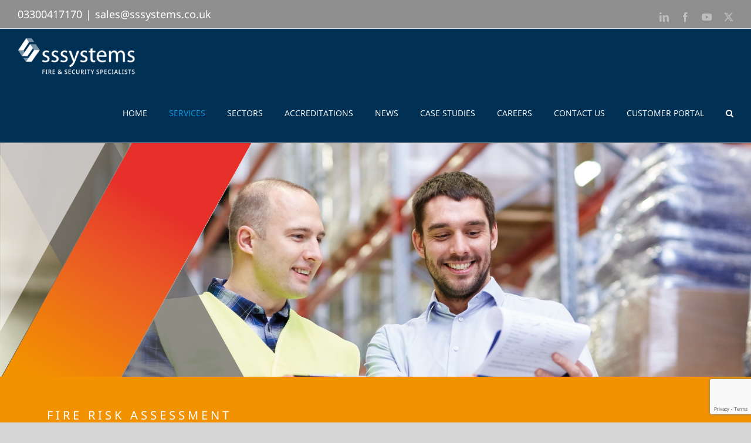

--- FILE ---
content_type: text/html; charset=UTF-8
request_url: https://sssystems.co.uk/fire-risk-assessment/page/2/
body_size: 27877
content:
<!DOCTYPE html>
<html class="avada-html-layout-wide avada-html-header-position-top avada-has-site-width-percent avada-is-100-percent-template avada-has-site-width-100-percent" lang="en-US" prefix="og: http://ogp.me/ns# fb: http://ogp.me/ns/fb#">
<head>
	<meta http-equiv="X-UA-Compatible" content="IE=edge" />
	<meta http-equiv="Content-Type" content="text/html; charset=utf-8"/>
	<meta name="viewport" content="width=device-width, initial-scale=1" />
	<meta name='robots' content='index, follow, max-image-preview:large, max-snippet:-1, max-video-preview:-1' />
	<style>img:is([sizes="auto" i], [sizes^="auto," i]) { contain-intrinsic-size: 3000px 1500px }</style>
	
	<!-- This site is optimized with the Yoast SEO plugin v26.3 - https://yoast.com/wordpress/plugins/seo/ -->
	<title>Fire Risk Assessments | Fire Risk Assessment Services</title>
	<meta name="description" content="Fire Risk Assessments - Your Fire Risk Assessment is paramount to safety management and is a legal requirement." />
	<link rel="canonical" href="https://sssystems.co.uk/fire-risk-assessment/" />
	<meta property="og:locale" content="en_US" />
	<meta property="og:type" content="article" />
	<meta property="og:title" content="Fire Risk Assessments | Fire Risk Assessment Services" />
	<meta property="og:description" content="Fire Risk Assessments - Your Fire Risk Assessment is paramount to safety management and is a legal requirement." />
	<meta property="og:url" content="https://sssystems.co.uk/fire-risk-assessment/" />
	<meta property="og:site_name" content="SS Systems Limited" />
	<meta property="article:modified_time" content="2025-11-12T16:16:07+00:00" />
	<meta name="twitter:card" content="summary_large_image" />
	<meta name="twitter:label1" content="Est. reading time" />
	<meta name="twitter:data1" content="10 minutes" />
	<script type="application/ld+json" class="yoast-schema-graph">{"@context":"https://schema.org","@graph":[{"@type":"WebPage","@id":"https://sssystems.co.uk/fire-risk-assessment/","url":"https://sssystems.co.uk/fire-risk-assessment/","name":"Fire Risk Assessments | Fire Risk Assessment Services","isPartOf":{"@id":"https://sssystems.co.uk/#website"},"datePublished":"2021-12-15T11:53:55+00:00","dateModified":"2025-11-12T16:16:07+00:00","description":"Fire Risk Assessments - Your Fire Risk Assessment is paramount to safety management and is a legal requirement.","inLanguage":"en-US","potentialAction":[{"@type":"ReadAction","target":["https://sssystems.co.uk/fire-risk-assessment/"]}]},{"@type":"WebSite","@id":"https://sssystems.co.uk/#website","url":"https://sssystems.co.uk/","name":"SS Systems Limited","description":"Fire Alarms and Security Systems Specialist","potentialAction":[{"@type":"SearchAction","target":{"@type":"EntryPoint","urlTemplate":"https://sssystems.co.uk/?s={search_term_string}"},"query-input":{"@type":"PropertyValueSpecification","valueRequired":true,"valueName":"search_term_string"}}],"inLanguage":"en-US"}]}</script>
	<!-- / Yoast SEO plugin. -->


<link rel='dns-prefetch' href='//js.hs-scripts.com' />
<link rel="alternate" type="application/rss+xml" title="SS Systems Limited &raquo; Feed" href="https://sssystems.co.uk/feed/" />
<link rel="alternate" type="application/rss+xml" title="SS Systems Limited &raquo; Comments Feed" href="https://sssystems.co.uk/comments/feed/" />
		
		
		
									<meta name="description" content="FIRE RISK ASSESSMENT 
Since 2006, it has been a legal requirement
for a UK business to carry out a fire risk assessment      SEND US AN EMAIL  CALL OUR FRIENDLY TEAM  ARRANGE A SITE VISIT"/>
				
		<meta property="og:locale" content="en_US"/>
		<meta property="og:type" content="article"/>
		<meta property="og:site_name" content="SS Systems Limited"/>
		<meta property="og:title" content="Fire Risk Assessments | Fire Risk Assessment Services"/>
				<meta property="og:description" content="FIRE RISK ASSESSMENT 
Since 2006, it has been a legal requirement
for a UK business to carry out a fire risk assessment      SEND US AN EMAIL  CALL OUR FRIENDLY TEAM  ARRANGE A SITE VISIT"/>
				<meta property="og:url" content="https://sssystems.co.uk/fire-risk-assessment/"/>
													<meta property="article:modified_time" content="2025-11-12T16:16:07+00:00"/>
											<meta property="og:image" content="https://sssystems.co.uk/wp-content/uploads/2023/01/SSS_LOGO-1-2-e1674144889379.png"/>
		<meta property="og:image:width" content="200"/>
		<meta property="og:image:height" content="63"/>
		<meta property="og:image:type" content="image/png"/>
				<link rel='stylesheet' id='child-style-css' href='https://sssystems.co.uk/wp-content/themes/Avada-Child-Theme/style.css?ver=6.8.3' type='text/css' media='all' />
<link rel='stylesheet' id='fusion-dynamic-css-css' href='https://sssystems.co.uk/wp-content/uploads/fusion-styles/3e2dfcd8fbbd68c976822a5ea7986d15.min.css?ver=3.11.15' type='text/css' media='all' />
<link rel="https://api.w.org/" href="https://sssystems.co.uk/wp-json/" /><link rel="alternate" title="JSON" type="application/json" href="https://sssystems.co.uk/wp-json/wp/v2/pages/2820" /><link rel="EditURI" type="application/rsd+xml" title="RSD" href="https://sssystems.co.uk/xmlrpc.php?rsd" />
<meta name="generator" content="WordPress 6.8.3" />
<link rel='shortlink' href='https://sssystems.co.uk/?p=2820' />
<link rel="alternate" title="oEmbed (JSON)" type="application/json+oembed" href="https://sssystems.co.uk/wp-json/oembed/1.0/embed?url=https%3A%2F%2Fsssystems.co.uk%2Ffire-risk-assessment%2F" />
<link rel="alternate" title="oEmbed (XML)" type="text/xml+oembed" href="https://sssystems.co.uk/wp-json/oembed/1.0/embed?url=https%3A%2F%2Fsssystems.co.uk%2Ffire-risk-assessment%2F&#038;format=xml" />
			<!-- DO NOT COPY THIS SNIPPET! Start of Page Analytics Tracking for HubSpot WordPress plugin v11.3.21-->
			<script class="hsq-set-content-id" data-content-id="standard-page">
				var _hsq = _hsq || [];
				_hsq.push(["setContentType", "standard-page"]);
			</script>
			<!-- DO NOT COPY THIS SNIPPET! End of Page Analytics Tracking for HubSpot WordPress plugin -->
			<link rel="preload" href="https://sssystems.co.uk/wp-content/themes/Avada/includes/lib/assets/fonts/icomoon/awb-icons.woff" as="font" type="font/woff" crossorigin><link rel="preload" href="//sssystems.co.uk/wp-content/themes/Avada/includes/lib/assets/fonts/fontawesome/webfonts/fa-brands-400.woff2" as="font" type="font/woff2" crossorigin><link rel="preload" href="//sssystems.co.uk/wp-content/themes/Avada/includes/lib/assets/fonts/fontawesome/webfonts/fa-regular-400.woff2" as="font" type="font/woff2" crossorigin><link rel="preload" href="//sssystems.co.uk/wp-content/themes/Avada/includes/lib/assets/fonts/fontawesome/webfonts/fa-solid-900.woff2" as="font" type="font/woff2" crossorigin><link rel="preload" href="https://sssystems.co.uk/wp-content/uploads/fusion-icons/icomoon-2/fonts/icomoon.ttf?d1askk" as="font" type="font/ttf" crossorigin><link rel="preload" href="https://sssystems.co.uk/wp-content/uploads/fusion-icons/icomoon-1/fonts/icomoon.ttf?d1askk" as="font" type="font/ttf" crossorigin><link rel="preload" href="https://sssystems.co.uk/wp-content/uploads/fusion-icons/icomoon/fonts/icomoon.ttf?d1askk" as="font" type="font/ttf" crossorigin><link rel="preload" href="https://sssystems.co.uk/wp-content/uploads/fusion-icons/SSSV2-v1.0-3-1/fonts/SSSV2.ttf?us6sxq" as="font" type="font/ttf" crossorigin><link rel="preload" href="https://sssystems.co.uk/wp-content/uploads/fusion-icons/sss-v1.0/fonts/sss.ttf?27knzu" as="font" type="font/ttf" crossorigin><style type="text/css" id="css-fb-visibility">@media screen and (max-width: 640px){.fusion-no-small-visibility{display:none !important;}body .sm-text-align-center{text-align:center !important;}body .sm-text-align-left{text-align:left !important;}body .sm-text-align-right{text-align:right !important;}body .sm-flex-align-center{justify-content:center !important;}body .sm-flex-align-flex-start{justify-content:flex-start !important;}body .sm-flex-align-flex-end{justify-content:flex-end !important;}body .sm-mx-auto{margin-left:auto !important;margin-right:auto !important;}body .sm-ml-auto{margin-left:auto !important;}body .sm-mr-auto{margin-right:auto !important;}body .fusion-absolute-position-small{position:absolute;top:auto;width:100%;}.awb-sticky.awb-sticky-small{ position: sticky; top: var(--awb-sticky-offset,0); }}@media screen and (min-width: 641px) and (max-width: 1024px){.fusion-no-medium-visibility{display:none !important;}body .md-text-align-center{text-align:center !important;}body .md-text-align-left{text-align:left !important;}body .md-text-align-right{text-align:right !important;}body .md-flex-align-center{justify-content:center !important;}body .md-flex-align-flex-start{justify-content:flex-start !important;}body .md-flex-align-flex-end{justify-content:flex-end !important;}body .md-mx-auto{margin-left:auto !important;margin-right:auto !important;}body .md-ml-auto{margin-left:auto !important;}body .md-mr-auto{margin-right:auto !important;}body .fusion-absolute-position-medium{position:absolute;top:auto;width:100%;}.awb-sticky.awb-sticky-medium{ position: sticky; top: var(--awb-sticky-offset,0); }}@media screen and (min-width: 1025px){.fusion-no-large-visibility{display:none !important;}body .lg-text-align-center{text-align:center !important;}body .lg-text-align-left{text-align:left !important;}body .lg-text-align-right{text-align:right !important;}body .lg-flex-align-center{justify-content:center !important;}body .lg-flex-align-flex-start{justify-content:flex-start !important;}body .lg-flex-align-flex-end{justify-content:flex-end !important;}body .lg-mx-auto{margin-left:auto !important;margin-right:auto !important;}body .lg-ml-auto{margin-left:auto !important;}body .lg-mr-auto{margin-right:auto !important;}body .fusion-absolute-position-large{position:absolute;top:auto;width:100%;}.awb-sticky.awb-sticky-large{ position: sticky; top: var(--awb-sticky-offset,0); }}</style><style type="text/css">.recentcomments a{display:inline !important;padding:0 !important;margin:0 !important;}</style><meta name="generator" content="Powered by Slider Revolution 6.7.31 - responsive, Mobile-Friendly Slider Plugin for WordPress with comfortable drag and drop interface." />
<link rel="icon" href="https://sssystems.co.uk/wp-content/uploads/2020/05/cropped-SS-Systems-Logo-New-Branding-Dec-19-32x32.png" sizes="32x32" />
<link rel="icon" href="https://sssystems.co.uk/wp-content/uploads/2020/05/cropped-SS-Systems-Logo-New-Branding-Dec-19-192x192.png" sizes="192x192" />
<link rel="apple-touch-icon" href="https://sssystems.co.uk/wp-content/uploads/2020/05/cropped-SS-Systems-Logo-New-Branding-Dec-19-180x180.png" />
<meta name="msapplication-TileImage" content="https://sssystems.co.uk/wp-content/uploads/2020/05/cropped-SS-Systems-Logo-New-Branding-Dec-19-270x270.png" />
<script>function setREVStartSize(e){
			//window.requestAnimationFrame(function() {
				window.RSIW = window.RSIW===undefined ? window.innerWidth : window.RSIW;
				window.RSIH = window.RSIH===undefined ? window.innerHeight : window.RSIH;
				try {
					var pw = document.getElementById(e.c).parentNode.offsetWidth,
						newh;
					pw = pw===0 || isNaN(pw) || (e.l=="fullwidth" || e.layout=="fullwidth") ? window.RSIW : pw;
					e.tabw = e.tabw===undefined ? 0 : parseInt(e.tabw);
					e.thumbw = e.thumbw===undefined ? 0 : parseInt(e.thumbw);
					e.tabh = e.tabh===undefined ? 0 : parseInt(e.tabh);
					e.thumbh = e.thumbh===undefined ? 0 : parseInt(e.thumbh);
					e.tabhide = e.tabhide===undefined ? 0 : parseInt(e.tabhide);
					e.thumbhide = e.thumbhide===undefined ? 0 : parseInt(e.thumbhide);
					e.mh = e.mh===undefined || e.mh=="" || e.mh==="auto" ? 0 : parseInt(e.mh,0);
					if(e.layout==="fullscreen" || e.l==="fullscreen")
						newh = Math.max(e.mh,window.RSIH);
					else{
						e.gw = Array.isArray(e.gw) ? e.gw : [e.gw];
						for (var i in e.rl) if (e.gw[i]===undefined || e.gw[i]===0) e.gw[i] = e.gw[i-1];
						e.gh = e.el===undefined || e.el==="" || (Array.isArray(e.el) && e.el.length==0)? e.gh : e.el;
						e.gh = Array.isArray(e.gh) ? e.gh : [e.gh];
						for (var i in e.rl) if (e.gh[i]===undefined || e.gh[i]===0) e.gh[i] = e.gh[i-1];
											
						var nl = new Array(e.rl.length),
							ix = 0,
							sl;
						e.tabw = e.tabhide>=pw ? 0 : e.tabw;
						e.thumbw = e.thumbhide>=pw ? 0 : e.thumbw;
						e.tabh = e.tabhide>=pw ? 0 : e.tabh;
						e.thumbh = e.thumbhide>=pw ? 0 : e.thumbh;
						for (var i in e.rl) nl[i] = e.rl[i]<window.RSIW ? 0 : e.rl[i];
						sl = nl[0];
						for (var i in nl) if (sl>nl[i] && nl[i]>0) { sl = nl[i]; ix=i;}
						var m = pw>(e.gw[ix]+e.tabw+e.thumbw) ? 1 : (pw-(e.tabw+e.thumbw)) / (e.gw[ix]);
						newh =  (e.gh[ix] * m) + (e.tabh + e.thumbh);
					}
					var el = document.getElementById(e.c);
					if (el!==null && el) el.style.height = newh+"px";
					el = document.getElementById(e.c+"_wrapper");
					if (el!==null && el) {
						el.style.height = newh+"px";
						el.style.display = "block";
					}
				} catch(e){
					console.log("Failure at Presize of Slider:" + e)
				}
			//});
		  };</script>
		<script type="text/javascript">
			var doc = document.documentElement;
			doc.setAttribute( 'data-useragent', navigator.userAgent );
		</script>
		
	<!-- Global site tag (gtag.js) - Google Analytics -->
<script async src="https://www.googletagmanager.com/gtag/js?id=G-NQHG513ZVK"></script>
<script>
  window.dataLayer = window.dataLayer || [];
  function gtag(){dataLayer.push(arguments);}
  gtag('js', new Date());

   gtag('config', 'G-NQHG513ZVK');
  gtag('config', 'AW-1055415018');
  
</script></head>

<body class="paged wp-singular page-template page-template-100-width page-template-100-width-php page page-id-2820 paged-2 page-paged-2 wp-theme-Avada wp-child-theme-Avada-Child-Theme fusion-image-hovers fusion-pagination-sizing fusion-button_type-flat fusion-button_span-no fusion-button_gradient-linear avada-image-rollover-circle-yes avada-image-rollover-no fusion-body ltr fusion-sticky-header no-tablet-sticky-header no-mobile-sticky-header no-mobile-slidingbar no-mobile-totop avada-has-rev-slider-styles fusion-disable-outline fusion-sub-menu-fade mobile-logo-pos-left layout-wide-mode avada-has-boxed-modal-shadow- layout-scroll-offset-full avada-has-zero-margin-offset-top fusion-top-header menu-text-align-center mobile-menu-design-classic fusion-show-pagination-text fusion-header-layout-v3 avada-responsive avada-footer-fx-none avada-menu-highlight-style-bar fusion-search-form-clean fusion-main-menu-search-overlay fusion-avatar-circle avada-dropdown-styles avada-blog-layout-large avada-blog-archive-layout-large avada-header-shadow-no avada-menu-icon-position-left avada-has-megamenu-shadow avada-has-mobile-menu-search avada-has-main-nav-search-icon avada-has-breadcrumb-mobile-hidden avada-has-titlebar-bar_and_content avada-has-footer-widget-bg-image avada-has-pagination-width_height avada-flyout-menu-direction-fade avada-ec-views-v1" data-awb-post-id="2820">
		<a class="skip-link screen-reader-text" href="#content">Skip to content</a>

	<div id="boxed-wrapper">
		
		<div id="wrapper" class="fusion-wrapper">
			<div id="home" style="position:relative;top:-1px;"></div>
							
					
			<header class="fusion-header-wrapper">
				<div class="fusion-header-v3 fusion-logo-alignment fusion-logo-left fusion-sticky-menu- fusion-sticky-logo- fusion-mobile-logo-  fusion-mobile-menu-design-classic">
					
<div class="fusion-secondary-header">
	<div class="fusion-row">
					<div class="fusion-alignleft">
				<div class="fusion-contact-info"><span class="fusion-contact-info-phone-number">03300417170</span><span class="fusion-header-separator">|</span><span class="fusion-contact-info-email-address"><a href="mailto:sal&#101;&#115;&#64;&#115;&#115;&#115;y&#115;tem&#115;.co&#46;&#117;k">sal&#101;&#115;&#64;&#115;&#115;&#115;y&#115;tem&#115;.co&#46;&#117;k</a></span></div>			</div>
							<div class="fusion-alignright">
				<div class="fusion-social-links-header"><div class="fusion-social-networks"><div class="fusion-social-networks-wrapper"><a  class="fusion-social-network-icon fusion-tooltip fusion-linkedin awb-icon-linkedin" style data-placement="bottom" data-title="LinkedIn" data-toggle="tooltip" title="LinkedIn" href="https://www.linkedin.com/company/ss-systems-limited" target="_blank" rel="noopener noreferrer"><span class="screen-reader-text">LinkedIn</span></a><a  class="fusion-social-network-icon fusion-tooltip fusion-facebook awb-icon-facebook" style data-placement="bottom" data-title="Facebook" data-toggle="tooltip" title="Facebook" href="https://www.facebook.com/sssystemsltd" target="_blank" rel="noreferrer"><span class="screen-reader-text">Facebook</span></a><a  class="fusion-social-network-icon fusion-tooltip fa-youtube fab" style data-placement="bottom" data-title="YouTube" data-toggle="tooltip" title="YouTube" href="https://www.youtube.com/channel/UCUVQ2Zp1RvT4afkoG-2XqpA" target="_blank" rel="noopener noreferrer"><span class="screen-reader-text">YouTube</span></a><a  class="fusion-social-network-icon fusion-tooltip fusion-twitter awb-icon-twitter" style data-placement="bottom" data-title="X" data-toggle="tooltip" title="X" href="https://twitter.com/SSSystemsLTD" target="_blank" rel="noopener noreferrer"><span class="screen-reader-text">X</span></a></div></div></div>			</div>
			</div>
</div>
<div class="fusion-header-sticky-height"></div>
<div class="fusion-header">
	<div class="fusion-row">
					<div class="fusion-logo" data-margin-top="15px" data-margin-bottom="15px" data-margin-left="0px" data-margin-right="0px">
			<a class="fusion-logo-link"  href="https://sssystems.co.uk/" >

						<!-- standard logo -->
			<img src="https://sssystems.co.uk/wp-content/uploads/2023/01/SSS_LOGO-1-2-e1674144889379.png" srcset="https://sssystems.co.uk/wp-content/uploads/2023/01/SSS_LOGO-1-2-e1674144889379.png 1x" width="200" height="63" alt="SS Systems Limited Logo" data-retina_logo_url="" class="fusion-standard-logo" />

			
					</a>
		</div>		<nav class="fusion-main-menu" aria-label="Main Menu"><div class="fusion-overlay-search">		<form role="search" class="searchform fusion-search-form  fusion-search-form-clean" method="get" action="https://sssystems.co.uk/">
			<div class="fusion-search-form-content">

				
				<div class="fusion-search-field search-field">
					<label><span class="screen-reader-text">Search for:</span>
													<input type="search" value="" name="s" class="s" placeholder="Search..." required aria-required="true" aria-label="Search..."/>
											</label>
				</div>
				<div class="fusion-search-button search-button">
					<input type="submit" class="fusion-search-submit searchsubmit" aria-label="Search" value="&#xf002;" />
									</div>

				
			</div>


			
		</form>
		<div class="fusion-search-spacer"></div><a href="#" role="button" aria-label="Close Search" class="fusion-close-search"></a></div><ul id="menu-sssystems" class="fusion-menu"><li  id="menu-item-18"  class="menu-item menu-item-type-post_type menu-item-object-page menu-item-home menu-item-18"  data-item-id="18"><a  href="https://sssystems.co.uk/" class="fusion-bar-highlight"><span class="menu-text">HOME</span></a></li><li  id="menu-item-2797"  class="menu-item menu-item-type-post_type menu-item-object-page current-menu-ancestor current-menu-parent current_page_parent current_page_ancestor menu-item-has-children menu-item-2797 fusion-dropdown-menu"  data-item-id="2797"><a  href="https://sssystems.co.uk/services/" class="fusion-bar-highlight"><span class="menu-text">SERVICES</span></a><ul class="sub-menu"><li  id="menu-item-5721"  class="menu-item menu-item-type-post_type menu-item-object-page menu-item-5721 fusion-dropdown-submenu" ><a  href="https://sssystems.co.uk/commercial-fire-security-system-maintenance/" class="fusion-bar-highlight"><span>MAINTENANCE</span></a></li><li  id="menu-item-2815"  class="menu-item menu-item-type-post_type menu-item-object-page menu-item-2815 fusion-dropdown-submenu" ><a  href="https://sssystems.co.uk/access-control/" class="fusion-bar-highlight"><span>ACCESS CONTROL</span></a></li><li  id="menu-item-2812"  class="menu-item menu-item-type-post_type menu-item-object-page menu-item-2812 fusion-dropdown-submenu" ><a  href="https://sssystems.co.uk/business-cctv-commercial-cctv/" class="fusion-bar-highlight"><span>CCTV</span></a></li><li  id="menu-item-2827"  class="menu-item menu-item-type-post_type menu-item-object-page menu-item-2827 fusion-dropdown-submenu" ><a  href="https://sssystems.co.uk/fire-alarm-systems/" class="fusion-bar-highlight"><span>FIRE ALARMS</span></a></li><li  id="menu-item-2821"  class="menu-item menu-item-type-post_type menu-item-object-page current-menu-item page_item page-item-2820 current_page_item menu-item-2821 fusion-dropdown-submenu" ><a  href="https://sssystems.co.uk/fire-risk-assessment/" class="fusion-bar-highlight"><span>FIRE RISK ASSESSMENT</span></a></li><li  id="menu-item-2818"  class="menu-item menu-item-type-post_type menu-item-object-page menu-item-2818 fusion-dropdown-submenu" ><a  href="https://sssystems.co.uk/fire-safety-equipment/" class="fusion-bar-highlight"><span>FIRE SAFETY EQUIPMENT</span></a></li><li  id="menu-item-8630"  class="menu-item menu-item-type-post_type menu-item-object-page menu-item-8630 fusion-dropdown-submenu" ><a  href="https://sssystems.co.uk/fire-suppression-systems/" class="fusion-bar-highlight"><span>FIRE SUPPRESSION SYSTEMS</span></a></li><li  id="menu-item-2806"  class="menu-item menu-item-type-post_type menu-item-object-page menu-item-2806 fusion-dropdown-submenu" ><a  href="https://sssystems.co.uk/intruder-alarms/" class="fusion-bar-highlight"><span>INTRUDER ALARMS</span></a></li><li  id="menu-item-7444"  class="menu-item menu-item-type-post_type menu-item-object-page menu-item-7444 fusion-dropdown-submenu" ><a  href="https://sssystems.co.uk/nimbus-fire-alarm-management-systems/" class="fusion-bar-highlight"><span>NIMBUS MANAGEMENT SYSTEMS</span></a></li></ul></li><li  id="menu-item-6555"  class="menu-item menu-item-type-post_type menu-item-object-page menu-item-has-children menu-item-6555 fusion-dropdown-menu"  data-item-id="6555"><a  href="https://sssystems.co.uk/sectors/" class="fusion-bar-highlight"><span class="menu-text">SECTORS</span></a><ul class="sub-menu"><li  id="menu-item-3510"  class="menu-item menu-item-type-post_type menu-item-object-page menu-item-3510 fusion-dropdown-submenu" ><a  href="https://sssystems.co.uk/fire-and-security-system-solutions-for-the-heritage-sector/" class="fusion-bar-highlight"><span>HERITAGE</span></a></li><li  id="menu-item-6556"  class="menu-item menu-item-type-post_type menu-item-object-page menu-item-6556 fusion-dropdown-submenu" ><a  href="https://sssystems.co.uk/fire-and-security-system-solutions-for-the-education-sector/" class="fusion-bar-highlight"><span>EDUCATION</span></a></li><li  id="menu-item-8901"  class="menu-item menu-item-type-post_type menu-item-object-page menu-item-8901 fusion-dropdown-submenu" ><a  href="https://sssystems.co.uk/fire-and-security-system-solutions-for-the-commercial-manufacturing-sector/" class="fusion-bar-highlight"><span>MANUFACTURING</span></a></li><li  id="menu-item-9068"  class="menu-item menu-item-type-post_type menu-item-object-page menu-item-9068 fusion-dropdown-submenu" ><a  href="https://sssystems.co.uk/fire-and-security-system-solutions-for-the-healthcare-sector/" class="fusion-bar-highlight"><span>HEALTHCARE</span></a></li></ul></li><li  id="menu-item-2791"  class="menu-item menu-item-type-post_type menu-item-object-page menu-item-2791"  data-item-id="2791"><a  href="https://sssystems.co.uk/accreditations/" class="fusion-bar-highlight"><span class="menu-text">ACCREDITATIONS</span></a></li><li  id="menu-item-2826"  class="menu-item menu-item-type-post_type menu-item-object-page menu-item-2826"  data-item-id="2826"><a  href="https://sssystems.co.uk/news/" class="fusion-bar-highlight"><span class="menu-text">NEWS</span></a></li><li  id="menu-item-4937"  class="menu-item menu-item-type-post_type menu-item-object-page menu-item-4937"  data-item-id="4937"><a  href="https://sssystems.co.uk/case-studies/" class="fusion-bar-highlight"><span class="menu-text">CASE STUDIES</span></a></li><li  id="menu-item-3225"  class="menu-item menu-item-type-post_type menu-item-object-page menu-item-3225"  data-item-id="3225"><a  href="https://sssystems.co.uk/careers/" class="fusion-bar-highlight"><span class="menu-text">CAREERS</span></a></li><li  id="menu-item-2800"  class="menu-item menu-item-type-post_type menu-item-object-page menu-item-2800"  data-item-id="2800"><a  href="https://sssystems.co.uk/contact-us/" class="fusion-bar-highlight"><span class="menu-text">CONTACT US</span></a></li><li  id="menu-item-8645"  class="menu-item menu-item-type-custom menu-item-object-custom menu-item-8645"  data-item-id="8645"><a  href="https://sssystems.onuptick.com/login/" class="fusion-bar-highlight"><span class="menu-text">CUSTOMER PORTAL</span></a></li><li class="fusion-custom-menu-item fusion-main-menu-search fusion-search-overlay"><a class="fusion-main-menu-icon fusion-bar-highlight" href="#" aria-label="Search" data-title="Search" title="Search" role="button" aria-expanded="false"></a></li></ul></nav>
<nav class="fusion-mobile-nav-holder fusion-mobile-menu-text-align-left" aria-label="Main Menu Mobile"></nav>

		
<div class="fusion-clearfix"></div>
<div class="fusion-mobile-menu-search">
			<form role="search" class="searchform fusion-search-form  fusion-search-form-clean" method="get" action="https://sssystems.co.uk/">
			<div class="fusion-search-form-content">

				
				<div class="fusion-search-field search-field">
					<label><span class="screen-reader-text">Search for:</span>
													<input type="search" value="" name="s" class="s" placeholder="Search..." required aria-required="true" aria-label="Search..."/>
											</label>
				</div>
				<div class="fusion-search-button search-button">
					<input type="submit" class="fusion-search-submit searchsubmit" aria-label="Search" value="&#xf002;" />
									</div>

				
			</div>


			
		</form>
		</div>
			</div>
</div>
				</div>
				<div class="fusion-clearfix"></div>
			</header>
								
							<div id="sliders-container" class="fusion-slider-visibility">
					</div>
				
					
							
			<section class="fusion-page-title-bar fusion-tb-page-title-bar"></section>
						<main id="main" class="clearfix width-100">
				<div class="fusion-row" style="max-width:100%;">
<section id="content" class="full-width">
					<div id="post-2820" class="post-2820 page type-page status-publish hentry">
			<span class="entry-title rich-snippet-hidden">Fire Risk Assessment</span><span class="vcard rich-snippet-hidden"><span class="fn"><a href="https://sssystems.co.uk/author/lexiconnect/" title="Posts by Richard Dennison" rel="author">Richard Dennison</a></span></span><span class="updated rich-snippet-hidden">2025-11-12T16:16:07+00:00</span>						<div class="post-content">
				<div class="fusion-fullwidth fullwidth-box fusion-builder-row-1 fusion-flex-container fusion-parallax-none nonhundred-percent-fullwidth non-hundred-percent-height-scrolling fusion-no-small-visibility lazyload" style="--awb-border-radius-top-left:0px;--awb-border-radius-top-right:0px;--awb-border-radius-bottom-right:0px;--awb-border-radius-bottom-left:0px;--awb-padding-top:0px;--awb-padding-right:512px;--awb-padding-bottom:398px;--awb-padding-left:0px;--awb-margin-bottom:0px;--awb-background-color:#eeeeee;--awb-background-size:cover;--awb-flex-wrap:wrap;" data-bg="https://sssystems.co.uk/wp-content/uploads/2023/03/fire-risk-assessment.jpg" ><div class="fusion-builder-row fusion-row fusion-flex-align-items-flex-start fusion-flex-content-wrap" style="max-width:calc( 100% + 0px );margin-left: calc(-0px / 2 );margin-right: calc(-0px / 2 );"></div></div><div class="fusion-fullwidth fullwidth-box fusion-builder-row-2 fusion-flex-container nonhundred-percent-fullwidth non-hundred-percent-height-scrolling" style="--awb-border-radius-top-left:0px;--awb-border-radius-top-right:0px;--awb-border-radius-bottom-right:0px;--awb-border-radius-bottom-left:0px;--awb-padding-top:2px;--awb-padding-right:30px;--awb-padding-left:30px;--awb-background-color:var(--awb-custom_color_5);--awb-flex-wrap:wrap;" ><div class="fusion-builder-row fusion-row fusion-flex-align-items-flex-start fusion-flex-content-wrap" style="max-width:104%;margin-left: calc(-4% / 2 );margin-right: calc(-4% / 2 );"><div class="fusion-layout-column fusion_builder_column fusion-builder-column-0 fusion_builder_column_1_1 1_1 fusion-flex-column" style="--awb-padding-top:46px;--awb-bg-size:cover;--awb-width-large:100%;--awb-margin-top-large:0px;--awb-spacing-right-large:1.92%;--awb-margin-bottom-large:20px;--awb-spacing-left-large:1.92%;--awb-width-medium:100%;--awb-order-medium:0;--awb-spacing-right-medium:1.92%;--awb-spacing-left-medium:1.92%;--awb-width-small:100%;--awb-order-small:0;--awb-spacing-right-small:1.92%;--awb-spacing-left-small:1.92%;"><div class="fusion-column-wrapper fusion-column-has-shadow fusion-flex-justify-content-flex-start fusion-content-layout-column"><div class="fusion-text fusion-text-1" style="--awb-text-color:var(--awb-color1);--awb-margin-right:50px;--awb-margin-left:50px;"><p style="font-size: 20px; letter-spacing: 5px;" data-fusion-font="true">FIRE RISK ASSESSMENT</p>
</div><div class="fusion-text fusion-text-2" style="--awb-text-color:var(--awb-color1);--awb-margin-right:50px;--awb-margin-left:50px;"><p style="font-size: 50px;" data-fusion-font="true">Since 2006, it has been a legal requirement<br />
for a UK business to carry out a fire risk assessment</p>
</div></div></div></div></div><div class="fusion-fullwidth fullwidth-box fusion-builder-row-3 fusion-flex-container fusion-parallax-none nonhundred-percent-fullwidth non-hundred-percent-height-scrolling fusion-no-medium-visibility fusion-no-large-visibility lazyload" style="--awb-border-radius-top-left:0px;--awb-border-radius-top-right:0px;--awb-border-radius-bottom-right:0px;--awb-border-radius-bottom-left:0px;--awb-padding-bottom-small:177px;--awb-background-size:cover;--awb-flex-wrap:wrap;" data-bg="https://sssystems.co.uk/wp-content/uploads/2022/02/risk-assessment-mobile.jpg" ><div class="fusion-builder-row fusion-row fusion-flex-align-items-flex-start fusion-flex-content-wrap" style="max-width:104%;margin-left: calc(-4% / 2 );margin-right: calc(-4% / 2 );"><div class="fusion-layout-column fusion_builder_column fusion-builder-column-1 fusion_builder_column_1_1 1_1 fusion-flex-column" style="--awb-bg-size:cover;--awb-width-large:100%;--awb-margin-top-large:0px;--awb-spacing-right-large:1.92%;--awb-margin-bottom-large:20px;--awb-spacing-left-large:1.92%;--awb-width-medium:100%;--awb-order-medium:0;--awb-spacing-right-medium:1.92%;--awb-spacing-left-medium:1.92%;--awb-width-small:100%;--awb-order-small:0;--awb-spacing-right-small:1.92%;--awb-spacing-left-small:1.92%;"><div class="fusion-column-wrapper fusion-column-has-shadow fusion-flex-justify-content-flex-start fusion-content-layout-column"></div></div></div></div>
<div class="fusion-fullwidth fullwidth-box fusion-builder-row-4 fusion-flex-container nonhundred-percent-fullwidth non-hundred-percent-height-scrolling fusion-no-medium-visibility fusion-no-large-visibility" style="--awb-border-radius-top-left:0px;--awb-border-radius-top-right:0px;--awb-border-radius-bottom-right:0px;--awb-border-radius-bottom-left:0px;--awb-padding-top-small:0px;--awb-padding-bottom-small:0px;--awb-margin-bottom-small:0px;--awb-background-color:#e6332a;--awb-background-image:linear-gradient(180deg, E6332A 0%,#f39200 100%);--awb-flex-wrap:wrap;" ><div class="fusion-builder-row fusion-row fusion-flex-align-items-flex-start fusion-flex-content-wrap" style="max-width:104%;margin-left: calc(-4% / 2 );margin-right: calc(-4% / 2 );"><div class="fusion-layout-column fusion_builder_column fusion-builder-column-2 fusion_builder_column_1_1 1_1 fusion-flex-column" style="--awb-padding-top-small:17px;--awb-bg-size:cover;--awb-width-large:100%;--awb-margin-top-large:0px;--awb-spacing-right-large:1.92%;--awb-margin-bottom-large:20px;--awb-spacing-left-large:1.92%;--awb-width-medium:100%;--awb-order-medium:0;--awb-spacing-right-medium:1.92%;--awb-spacing-left-medium:1.92%;--awb-width-small:100%;--awb-order-small:0;--awb-spacing-right-small:1.92%;--awb-margin-bottom-small:0px;--awb-spacing-left-small:1.92%;"><div class="fusion-column-wrapper fusion-column-has-shadow fusion-flex-justify-content-flex-start fusion-content-layout-column"><div class="fusion-text fusion-text-3" style="--awb-font-size:28px;--awb-letter-spacing:5px;--awb-text-color:var(--awb-color1);--awb-text-font-family:&quot;Noto Sans&quot;;--awb-text-font-style:normal;--awb-text-font-weight:400;"><p style="text-align: center;"><strong>RISK ASSESSMENT<br />
</strong></p>
</div></div></div></div></div>
<div class="fusion-fullwidth fullwidth-box fusion-builder-row-5 fusion-flex-container has-pattern-background has-mask-background nonhundred-percent-fullwidth non-hundred-percent-height-scrolling" style="--link_hover_color: var(--awb-color5);--link_color: var(--awb-color5);--awb-border-sizes-top:0;--awb-border-sizes-bottom:0;--awb-border-sizes-left:0;--awb-border-sizes-right:0;--awb-border-color:#ffffff;--awb-border-radius-top-left:0px;--awb-border-radius-top-right:0px;--awb-border-radius-bottom-right:0px;--awb-border-radius-bottom-left:0px;--awb-padding-top:5px;--awb-padding-bottom:0px;--awb-margin-top:0px;--awb-margin-bottom:0px;--awb-background-color:var(--awb-color5);--awb-flex-wrap:wrap;" ><div class="fusion-builder-row fusion-row fusion-flex-align-items-flex-start fusion-flex-content-wrap" style="max-width:104%;margin-left: calc(-4% / 2 );margin-right: calc(-4% / 2 );"><div class="fusion-layout-column fusion_builder_column fusion-builder-column-3 fusion_builder_column_1_3 1_3 fusion-flex-column fusion-flex-align-self-flex-start" style="--awb-bg-color:var(--awb-color5);--awb-bg-color-hover:var(--awb-color5);--awb-bg-size:cover;--awb-width-large:33.333333333333%;--awb-margin-top-large:0px;--awb-spacing-right-large:0%;--awb-margin-bottom-large:0px;--awb-spacing-left-large:0%;--awb-width-medium:100%;--awb-order-medium:0;--awb-spacing-right-medium:1.92%;--awb-spacing-left-medium:1.92%;--awb-width-small:100%;--awb-order-small:0;--awb-spacing-right-small:1.92%;--awb-spacing-left-small:1.92%;"><div class="fusion-column-wrapper fusion-column-has-shadow fusion-flex-justify-content-center fusion-content-layout-column"><div style="text-align:center;"><a class="fusion-button button-flat fusion-button-default-size button-custom fusion-button-default button-1 fusion-button-span-yes " style="--button_accent_color:#ffffff;--button_accent_hover_color:#f9f9f9;--button_border_hover_color:#787878;--button-border-radius-top-left:0px;--button-border-radius-top-right:0px;--button-border-radius-bottom-right:0px;--button-border-radius-bottom-left:0px;--button_gradient_top_color:var(--awb-color5);--button_gradient_bottom_color:var(--awb-color5);--button_gradient_top_color_hover:var(--awb-color5);--button_gradient_bottom_color_hover:var(--awb-color5);--button_font_size:20px;--button_padding-top:15px;--button_padding-right:15px;--button_padding-bottom:15px;--button_padding-left:15px;--button_typography-font-family:&quot;Noto Sans&quot;;--button_typography-font-style:normal;--button_typography-font-weight:400;" target="_self" href="mailto:sales@sssystems.co.uk"><i class="fa-envelope fas button-icon-left" aria-hidden="true"></i><span class="fusion-button-text">SEND US AN EMAIL</span></a></div></div></div><div class="fusion-layout-column fusion_builder_column fusion-builder-column-4 fusion_builder_column_1_3 1_3 fusion-flex-column" style="--awb-bg-color:#003155;--awb-bg-color-hover:#003155;--awb-bg-size:cover;--awb-width-large:33.333333333333%;--awb-margin-top-large:0px;--awb-spacing-right-large:0%;--awb-margin-bottom-large:0px;--awb-spacing-left-large:0%;--awb-width-medium:100%;--awb-order-medium:0;--awb-spacing-right-medium:1.92%;--awb-spacing-left-medium:1.92%;--awb-width-small:100%;--awb-order-small:0;--awb-spacing-right-small:1.92%;--awb-spacing-left-small:1.92%;"><div class="fusion-column-wrapper fusion-column-has-shadow fusion-flex-justify-content-flex-start fusion-content-layout-column"><div style="text-align:center;"><a class="fusion-button button-flat fusion-button-default-size button-custom fusion-button-default button-2 fusion-button-span-yes " style="--button_accent_color:#ffffff;--button_accent_hover_color:#f9f9f9;--button_border_hover_color:#787878;--button-border-radius-top-left:0px;--button-border-radius-top-right:0px;--button-border-radius-bottom-right:0px;--button-border-radius-bottom-left:0px;--button_gradient_top_color:var(--awb-color5);--button_gradient_bottom_color:var(--awb-color5);--button_gradient_top_color_hover:var(--awb-color5);--button_gradient_bottom_color_hover:var(--awb-color5);--button_font_size:20px;--button_padding-top:15px;--button_padding-right:15px;--button_padding-bottom:15px;--button_padding-left:15px;--button_typography-font-family:&quot;Noto Sans&quot;;--button_typography-font-style:normal;--button_typography-font-weight:400;--button_margin-top:0px;--button_margin-right:0px;--button_margin-bottom:0px;--button_margin-left:0px;width:calc(100% - 0px - 0px);" target="_self" href="tel:03300417170"><i class="fa-phone fas button-icon-left" aria-hidden="true"></i><span class="fusion-button-text">CALL OUR FRIENDLY TEAM</span></a></div></div></div><div class="fusion-layout-column fusion_builder_column fusion-builder-column-5 fusion_builder_column_1_3 1_3 fusion-flex-column" style="--awb-bg-color:#1C9CD9;--awb-bg-color-hover:#1C9CD9;--awb-bg-size:cover;--awb-width-large:33.333333333333%;--awb-margin-top-large:0px;--awb-spacing-right-large:0%;--awb-margin-bottom-large:0px;--awb-spacing-left-large:0%;--awb-width-medium:100%;--awb-order-medium:0;--awb-spacing-right-medium:1.92%;--awb-spacing-left-medium:1.92%;--awb-width-small:100%;--awb-order-small:0;--awb-spacing-right-small:1.92%;--awb-spacing-left-small:1.92%;"><div class="fusion-column-wrapper fusion-column-has-shadow fusion-flex-justify-content-flex-start fusion-content-layout-column"><div style="text-align:center;"><a class="fusion-button button-flat fusion-button-default-size button-custom fusion-button-default button-3 fusion-button-span-yes " style="--button_accent_color:#ffffff;--button_accent_hover_color:#f9f9f9;--button_border_hover_color:#787878;--button-border-radius-top-left:0;--button-border-radius-top-right:0;--button-border-radius-bottom-right:0;--button-border-radius-bottom-left:0;--button_gradient_top_color:var(--awb-color5);--button_gradient_bottom_color:var(--awb-color5);--button_gradient_top_color_hover:var(--awb-color5);--button_gradient_bottom_color_hover:var(--awb-color5);--button_font_size:20px;--button_padding-top:15px;--button_padding-right:15px;--button_padding-bottom:15px;--button_padding-left:15px;--button_typography-font-family:&quot;Noto Sans&quot;;--button_typography-font-style:normal;--button_typography-font-weight:400;" target="_self" href="https://sssystems.co.uk/contact-us/?fb-edit=1"><i class="fa-user-friends fas button-icon-left" aria-hidden="true"></i><span class="fusion-button-text">ARRANGE A SITE VISIT</span></a></div></div></div></div></div><div class="fusion-fullwidth fullwidth-box fusion-builder-row-6 fusion-flex-container nonhundred-percent-fullwidth non-hundred-percent-height-scrolling" style="--awb-border-radius-top-left:0px;--awb-border-radius-top-right:0px;--awb-border-radius-bottom-right:0px;--awb-border-radius-bottom-left:0px;--awb-padding-top:25px;--awb-padding-right:25px;--awb-padding-bottom:20px;--awb-padding-left:25px;--awb-flex-wrap:wrap;" ><div class="fusion-builder-row fusion-row fusion-flex-align-items-flex-start fusion-flex-content-wrap" style="max-width:104%;margin-left: calc(-4% / 2 );margin-right: calc(-4% / 2 );"><div class="fusion-layout-column fusion_builder_column fusion-builder-column-6 fusion_builder_column_2_3 2_3 fusion-flex-column" style="--awb-padding-top:0px;--awb-padding-right:0px;--awb-padding-left:0px;--awb-bg-size:cover;--awb-width-large:66.666666666667%;--awb-margin-top-large:25px;--awb-spacing-right-large:2.88%;--awb-margin-bottom-large:20px;--awb-spacing-left-large:2.88%;--awb-width-medium:100%;--awb-order-medium:0;--awb-spacing-right-medium:1.92%;--awb-spacing-left-medium:1.92%;--awb-width-small:100%;--awb-order-small:0;--awb-spacing-right-small:1.92%;--awb-spacing-left-small:1.92%;"><div class="fusion-column-wrapper fusion-column-has-shadow fusion-flex-justify-content-flex-start fusion-content-layout-column"><div class="fusion-text fusion-text-4" style="--awb-text-color:var(--awb-color6);--awb-margin-left:25px;"><h1 style="font-size: 20px; color: #8e0000; letter-spacing: 5px;" data-fusion-font="true"><span style="color: var(--awb-custom_color_5);">WE CAN HELP ENSURE YOU ARE COMPLIANT</span></h1>
</div><div class="fusion-text fusion-text-5" style="--awb-text-color:var(--awb-color6);--awb-margin-left:25px;"><p><span style="font-size: 28px; line-height: 43px;" data-fusion-font="true">Fire Risk Assessments are a legal requirement in all commercial properties. The high level of expertise required to undertake the assessment and complete the required PAS-79 formatted document is critical to ensure you and your properties are protected. </span></p>
<p style="font-size: 18px; color: var(--awb-color6); line-height: 28px;" data-fusion-font="true">All our Risk Assessors are minimum BAFE SP205 accredited, with an encyclopaedic knowledge of all aspects of fire safety legislation, so you don’t have to. It is our job to keep your company compliant with the legislation and your team confident in all aspects of fire safety awareness.</p>
<p style="color: var(--awb-color6); font-size: 20px;" data-fusion-font="true"><b style="font-size: 18px; line-height: 28px;" data-fusion-font="true">The 5 main components of a fire risk assessment </b></p>
<ul>
<li><span style="font-size: 18px; line-height: 28px;" data-fusion-font="true"> Identify the fire hazards. </span></li>
<li><span style="font-size: 18px; line-height: 28px;" data-fusion-font="true"> Determine who may be harmed and how. </span></li>
<li><span style="font-size: 18px; line-height: 28px;" data-fusion-font="true"> Evaluate, remove, and reduce the risks. </span></li>
<li><span style="font-size: 18px; line-height: 28px;" data-fusion-font="true"> Record your findings, prepare an emergency plan, and provide training. </span></li>
<li><span style="font-size: 18px; line-height: 28px;" data-fusion-font="true"> Review and update the fire risk assessment regularly. </span></li>
</ul>
<p><span style="color: var(--awb-color6); font-size: 20px;" data-fusion-font="true"><span style="font-size: 18px; line-height: 28px;" data-fusion-font="true">We offer a professional service with tailormade solutions to meet your individual needs, we will provide detailed Fire Risk Assessments, with clear advice and a follow up plan to assist you in completing any actions uncovered. </span><br />
</span></p>
<p><span style="color: var(--awb-color6); font-size: 18px; line-height: 28px;" data-fusion-font="true">Having an up-to-date fire risk assessment in place and evidence that you have put policies and procedures in place to protect your premises dramatically reduces the risk of fire, and proves that you have taken steps as a responsible employer to safeguard your staff, customers, visitors or tenants.<br />
</span></p>
<p><span style="color: var(--awb-color6); font-size: 18px; line-height: 28px;" data-fusion-font="true">Our fire risk assessment report comprises of an assessment of all procedures as well as compliance procedures for the following:</span></p>
<ul>
<li><span style="font-size: 18px; line-height: 28px;" data-fusion-font="true">Fire alarm requirements</span></li>
<li><span style="line-height: 28px; font-size: 18px;" data-fusion-font="true"> Emergency lighting requirements</span></li>
<li><span style="line-height: 28px; font-size: 18px;" data-fusion-font="true"> Fire extinguisher requirements</span></li>
<li><span style="line-height: 28px; font-size: 18px;" data-fusion-font="true"> Fire, escape and safety signage</span></li>
<li><span style="line-height: 28px; font-size: 18px;" data-fusion-font="true"> Fire alarm requirements</span></li>
<li><span style="line-height: 28px; font-size: 18px;" data-fusion-font="true"> Emergency lighting requirements</span></li>
<li><span style="line-height: 28px; font-size: 18px;" data-fusion-font="true"> Fire extinguisher requirements</span></li>
<li><span style="line-height: 28px; font-size: 18px;" data-fusion-font="true"> Fire, escape and safety signage</span></li>
</ul>
</div></div></div><div class="fusion-layout-column fusion_builder_column fusion-builder-column-7 fusion_builder_column_1_3 1_3 fusion-flex-column" style="--awb-padding-top:25px;--awb-padding-right:25px;--awb-padding-bottom:25px;--awb-padding-left:25px;--awb-bg-color:var(--awb-custom_color_5);--awb-bg-color-hover:var(--awb-custom_color_5);--awb-bg-size:cover;--awb-border-color:var(--awb-color7);--awb-border-top:0;--awb-border-right:0;--awb-border-bottom:0;--awb-border-left:0;--awb-border-style:solid;--awb-width-large:33.333333333333%;--awb-margin-top-large:25px;--awb-spacing-right-large:5.76%;--awb-margin-bottom-large:20px;--awb-spacing-left-large:5.76%;--awb-width-medium:100%;--awb-order-medium:0;--awb-spacing-right-medium:1.92%;--awb-spacing-left-medium:1.92%;--awb-width-small:100%;--awb-order-small:0;--awb-spacing-right-small:1.92%;--awb-spacing-left-small:1.92%;"><div class="fusion-column-wrapper fusion-column-has-shadow fusion-flex-justify-content-flex-start fusion-content-layout-column"><div class="fusion-form fusion-form-builder fusion-form-form-wrapper fusion-form-5951" style="--awb-tooltip-text-color:var(--awb-color6);--awb-tooltip-background-color:#333333;--awb-form-bg-color:var(--awb-color1);--awb-form-placeholder-color:var(--awb-color6);--awb-form-text-color:var(--awb-color6);--awb-form-border-color:var(--awb-color6);--awb-form-focus-border-color:var(--awb-color6);--awb-form-focus-border-hover-color:hsla(var(--awb-color6-h),var(--awb-color6-s),var(--awb-color6-l),calc(var(--awb-color6-a) - 50%));--awb-form-border-radius:4px;" data-form-id="5951" data-config="{&quot;form_id&quot;:&quot;5951&quot;,&quot;form_post_id&quot;:&quot;5951&quot;,&quot;post_id&quot;:2820,&quot;form_type&quot;:&quot;ajax&quot;,&quot;confirmation_type&quot;:&quot;message&quot;,&quot;redirect_url&quot;:&quot;&quot;,&quot;field_labels&quot;:{&quot;Name&quot;:&quot;&quot;,&quot;Title&quot;:&quot;&quot;,&quot;Email&quot;:&quot;&quot;,&quot;Phone&quot;:&quot;&quot;,&quot;Company&quot;:&quot;&quot;,&quot;Location&quot;:&quot;&quot;,&quot;number_of_employees&quot;:&quot;Number of employees&quot;},&quot;field_logics&quot;:{&quot;notice_1&quot;:&quot;&quot;,&quot;Name&quot;:&quot;[]&quot;,&quot;Title&quot;:&quot;&quot;,&quot;Email&quot;:&quot;&quot;,&quot;Phone&quot;:&quot;&quot;,&quot;Company&quot;:&quot;&quot;,&quot;Location&quot;:&quot;&quot;,&quot;number_of_employees&quot;:&quot;&quot;},&quot;field_types&quot;:{&quot;notice_1&quot;:&quot;notice&quot;,&quot;Name&quot;:&quot;text&quot;,&quot;Title&quot;:&quot;text&quot;,&quot;Email&quot;:&quot;email&quot;,&quot;Phone&quot;:&quot;phone_number&quot;,&quot;Company&quot;:&quot;text&quot;,&quot;Location&quot;:&quot;text&quot;,&quot;number_of_employees&quot;:&quot;checkbox&quot;,&quot;submit_1&quot;:&quot;submit&quot;},&quot;nonce_method&quot;:&quot;ajax&quot;}"><form action="https://sssystems.co.uk/fire-risk-assessment/" method="post" class="fusion-form fusion-form-5951"><div class="fusion-fullwidth fullwidth-box fusion-builder-row-6-1 fusion-flex-container has-pattern-background has-mask-background nonhundred-percent-fullwidth non-hundred-percent-height-scrolling" style="--link_hover_color: #ffffff;--link_color: var(--awb-color1);--awb-border-radius-top-left:0px;--awb-border-radius-top-right:0px;--awb-border-radius-bottom-right:0px;--awb-border-radius-bottom-left:0px;--awb-background-color:var(--awb-custom_color_5);--awb-flex-wrap:wrap;" ><div class="fusion-builder-row fusion-row fusion-flex-align-items-flex-start fusion-flex-content-wrap" style="width:104% !important;max-width:104% !important;margin-left: calc(-4% / 2 );margin-right: calc(-4% / 2 );"><div class="fusion-layout-column fusion_builder_column fusion-builder-column-8 fusion_builder_column_1_1 1_1 fusion-flex-column" style="--awb-padding-right:20px;--awb-padding-left:20px;--awb-bg-size:cover;--awb-width-large:100%;--awb-margin-top-large:0px;--awb-spacing-right-large:1.92%;--awb-margin-bottom-large:20px;--awb-spacing-left-large:1.92%;--awb-width-medium:100%;--awb-order-medium:0;--awb-spacing-right-medium:1.92%;--awb-spacing-left-medium:1.92%;--awb-width-small:100%;--awb-order-small:0;--awb-spacing-right-small:1.92%;--awb-spacing-left-small:1.92%;"><div class="fusion-column-wrapper fusion-column-has-shadow fusion-flex-justify-content-flex-start fusion-content-layout-column"><div class="form-submission-notices data-notice_1" id="fusion-notices-1"><div class="fusion-alert alert success alert-success fusion-alert-center fusion-form-response fusion-form-response-success awb-alert-native-link-color alert-dismissable awb-alert-close-boxed" role="alert"><div class="fusion-alert-content-wrapper"><span class="alert-icon"><i class="awb-icon-check-circle" aria-hidden="true"></i></span><span class="fusion-alert-content">Thank you for your message. It has been sent.
<!-- Event snippet for Phone Clicks conversion page -->
<script>
  gtag('event', 'conversion', {'send_to': 'AW-1055415018/9bGrCK6Q-1oQ6rWh9wM'});
</script></span></div><button type="button" class="close toggle-alert" data-dismiss="alert" aria-label="Close">&times;</button></div><div class="fusion-alert alert error alert-danger fusion-alert-center fusion-form-response fusion-form-response-error awb-alert-native-link-color alert-dismissable awb-alert-close-boxed" role="alert"><div class="fusion-alert-content-wrapper"><span class="alert-icon"><i class="awb-icon-exclamation-triangle" aria-hidden="true"></i></span><span class="fusion-alert-content">There was an error trying to send your message. Please try again later.</span></div><button type="button" class="close toggle-alert" data-dismiss="alert" aria-label="Close">&times;</button></div></div><div class="fusion-text fusion-text-6 fusion-text-no-margin" style="--awb-text-color:var(--awb-color1);"><p><b style="font-size: 28px; font-family: Noto Sans; font-weight: bold; color: var(--awb-color1);" data-fusion-font="true" data-fusion-google-font="Noto Sans" data-fusion-google-variant="700">Need help with Fire Risk Assessments?</b></p>
<p><span style="color: #ffffff; font-family: var(--awb-text-font-family); font-size: 16px; font-style: var(--awb-text-font-style); letter-spacing: var(--awb-letter-spacing); text-align: var(--awb-content-alignment); text-transform: var(--awb-text-transform); background-color: var(--awb-bg-color); line-height: 25px;" data-fusion-font="true">Our BAFE SP205 Accredited Fire Risk Assessors can help you plan to be safe, legal and informed. Please give us a little information, so we can help you get started.</span></p>
</div><div class="fusion-text fusion-text-7" style="--awb-text-color:var(--awb-color3);--awb-text-font-family:&quot;Noto Sans&quot;;--awb-text-font-style:normal;--awb-text-font-weight:400;"><p><span style="color: var(--awb-color1); font-size: 19px; line-height: 17px;" data-fusion-font="true">Your Information</span></p>
</div><div class="fusion-form-field fusion-form-text-field fusion-form-label-above" style="" data-form-id="5951"><input type="text" name="Name" id="Name" value=""  class="fusion-form-input" required="true" aria-required="true" placeholder="Your Name *" data-holds-private-data="false" minlength="0"/></div><div class="fusion-form-field fusion-form-text-field fusion-form-label-above" style="" data-form-id="5951"><input type="text" name="Title" id="Title" value=""  class="fusion-form-input" required="true" aria-required="true" placeholder="Job Title *" data-holds-private-data="false" minlength="0"/></div><div class="fusion-form-field fusion-form-email-field fusion-form-label-above" style="" data-form-id="5951"><input type="email" name="Email" id="Email" value=""  class="fusion-form-input" required="true" aria-required="true" placeholder="Email  *" data-holds-private-data="false"/></div><div class="fusion-form-field fusion-form-phone-number-field fusion-form-label-above" style="" data-form-id="5951"><div class="fusion-form-input-with-icon"><i class="awb-form-icon fa-phone-square-alt fas"></i><input type="tel" name="Phone" id="Phone" value=""  class="fusion-form-input" placeholder="Phone Number " data-holds-private-data="false"/></div></div><div class="fusion-text fusion-text-8"><p style="font-size: 18px; color: var(--awb-color1); line-height: 11px;" data-fusion-font="true">Company Information</p>
</div>
<div class="fusion-form-field fusion-form-text-field fusion-form-label-above" style="" data-form-id="5951"><input type="text" name="Company" id="Company" value=""  class="fusion-form-input" required="true" aria-required="true" placeholder="Name of Company *" data-holds-private-data="false" minlength="0"/></div><div class="fusion-form-field fusion-form-text-field fusion-form-label-above" style="" data-form-id="5951"><input type="text" name="Location" id="Location" value=""  class="fusion-form-input" required="true" aria-required="true" placeholder="Site Location *" data-holds-private-data="false" minlength="0"/></div></div></div></div></div><div class="fusion-fullwidth fullwidth-box fusion-builder-row-6-2 fusion-flex-container has-pattern-background has-mask-background nonhundred-percent-fullwidth non-hundred-percent-height-scrolling" style="--awb-border-radius-top-left:0px;--awb-border-radius-top-right:0px;--awb-border-radius-bottom-right:0px;--awb-border-radius-bottom-left:0px;--awb-flex-wrap:wrap;" ><div class="fusion-builder-row fusion-row fusion-flex-align-items-flex-start fusion-flex-content-wrap" style="width:104% !important;max-width:104% !important;margin-left: calc(-4% / 2 );margin-right: calc(-4% / 2 );"><div class="fusion-layout-column fusion_builder_column fusion-builder-column-9 fusion_builder_column_1_2 1_2 fusion-flex-column" style="--awb-padding-left:20px;--awb-bg-size:cover;--awb-width-large:50%;--awb-margin-top-large:0px;--awb-spacing-right-large:3.84%;--awb-margin-bottom-large:20px;--awb-spacing-left-large:3.84%;--awb-width-medium:100%;--awb-order-medium:0;--awb-spacing-right-medium:1.92%;--awb-spacing-left-medium:1.92%;--awb-width-small:100%;--awb-order-small:0;--awb-spacing-right-small:1.92%;--awb-spacing-left-small:1.92%;"><div class="fusion-column-wrapper fusion-column-has-shadow fusion-flex-justify-content-flex-start fusion-content-layout-column"><div class="fusion-form-field fusion-form-checkbox-field fusion-form-label-above" style="" data-form-id="5951"><div class="fusion-form-label-wrapper"><span class="label">Number of employees</span></div><fieldset><div class="fusion-form-checkbox option-inline"><input tabindex="" id="checkbox-number_of_employees-1-0" type="checkbox" value="25-50" name="number_of_employees[]" class="fusion-form-input" data-holds-private-data="false"/><label for="checkbox-number_of_employees-1-0">25-50</label></div><div class="fusion-form-checkbox option-inline"><input tabindex="" id="checkbox-number_of_employees-1-1" type="checkbox" value="51-100" name="number_of_employees[]" class="fusion-form-input" data-holds-private-data="false"/><label for="checkbox-number_of_employees-1-1">51-100</label></div><div class="fusion-form-checkbox option-inline"><input tabindex="" id="checkbox-number_of_employees-1-2" type="checkbox" value="100+" name="number_of_employees[]" class="fusion-form-input" data-holds-private-data="false"/><label for="checkbox-number_of_employees-1-2">100+</label></div></fieldset></div></div></div><div class="fusion-layout-column fusion_builder_column fusion-builder-column-10 fusion_builder_column_1_2 1_2 fusion-flex-column" style="--awb-bg-size:cover;--awb-width-large:50%;--awb-margin-top-large:0px;--awb-spacing-right-large:3.84%;--awb-margin-bottom-large:20px;--awb-spacing-left-large:3.84%;--awb-width-medium:100%;--awb-order-medium:0;--awb-spacing-right-medium:1.92%;--awb-spacing-left-medium:1.92%;--awb-width-small:100%;--awb-order-small:0;--awb-spacing-right-small:1.92%;--awb-spacing-left-small:1.92%;"><div class="fusion-column-wrapper fusion-column-has-shadow fusion-flex-justify-content-flex-start fusion-content-layout-column"><div class="fusion-form-field fusion-form-submit-field fusion-form-label-above" style="" data-form-id="5951"><div ><button type="submit" class="fusion-button button-flat fusion-button-default-size button-custom fusion-button-default button-4 fusion-button-default-span  form-form-submit button-default" style="--button_accent_color:#ffffff;--button_accent_hover_color:#f9f9f9;--button_border_hover_color:#787878;--button_gradient_top_color:var(--awb-custom_color_5);--button_gradient_bottom_color:var(--awb-custom_color_5);--button_gradient_top_color_hover:var(--awb-color6);--button_gradient_bottom_color_hover:var(--awb-color6);" data-form-number="5951" tabindex=""><span class="fusion-button-text">Submit</span></button></div></div></div></div></div></div></form></div></div></div></div></div><div class="fusion-fullwidth fullwidth-box fusion-builder-row-7 fusion-flex-container nonhundred-percent-fullwidth non-hundred-percent-height-scrolling" style="--awb-border-radius-top-left:0px;--awb-border-radius-top-right:0px;--awb-border-radius-bottom-right:0px;--awb-border-radius-bottom-left:0px;--awb-padding-top:21px;--awb-padding-bottom:0px;--awb-margin-bottom:0px;--awb-background-color:var(--awb-color3);--awb-flex-wrap:wrap;" ><div class="fusion-builder-row fusion-row fusion-flex-align-items-flex-start fusion-flex-content-wrap" style="max-width:104%;margin-left: calc(-4% / 2 );margin-right: calc(-4% / 2 );"><div class="fusion-layout-column fusion_builder_column fusion-builder-column-11 fusion_builder_column_1_1 1_1 fusion-flex-column" style="--awb-bg-size:cover;--awb-width-large:100%;--awb-margin-top-large:0px;--awb-spacing-right-large:4.8%;--awb-margin-bottom-large:20px;--awb-spacing-left-large:4.8%;--awb-width-medium:100%;--awb-order-medium:0;--awb-spacing-right-medium:1.92%;--awb-spacing-left-medium:1.92%;--awb-width-small:100%;--awb-order-small:0;--awb-spacing-right-small:1.92%;--awb-spacing-left-small:1.92%;"><div class="fusion-column-wrapper fusion-column-has-shadow fusion-flex-justify-content-flex-start fusion-content-layout-column"><div class="fusion-text fusion-text-9" style="--awb-font-size:20px;--awb-letter-spacing:5px;--awb-text-color:var(--awb-color7);--awb-text-font-family:&quot;Noto Sans&quot;;--awb-text-font-style:normal;--awb-text-font-weight:400;"><p style="text-align: center; color: var(--awb-color8);">COMPLETE FIRE SAFETY AND SECURITY SYSTEM SOLUTIONS</p>
</div><div class="fusion-text fusion-text-10"><p style="text-align: center; font-size: 22px; color: var(--awb-color6);" align="center" data-fusion-font="true">We are passionate about our business and customers.</p>
<p style="text-align: center; color: var(--awb-color6); font-size: 18px;" align="center" data-fusion-font="true">We place all of our expertise on offer to you our customer and are proud of the long-term relationships we have achieved. This has helped establish our values to make us what we are today.<br />
Our Team values start with the customer and the engineer, it is our job to support both to go beyond all expectations.</p>
</div></div></div></div></div>
<div class="fusion-fullwidth fullwidth-box fusion-builder-row-8 fusion-flex-container nonhundred-percent-fullwidth non-hundred-percent-height-scrolling" style="--awb-border-radius-top-left:0px;--awb-border-radius-top-right:0px;--awb-border-radius-bottom-right:0px;--awb-border-radius-bottom-left:0px;--awb-padding-top:25px;--awb-padding-right:25px;--awb-padding-bottom:0px;--awb-padding-left:25px;--awb-margin-bottom:0px;--awb-flex-wrap:wrap;" ><div class="fusion-builder-row fusion-row fusion-flex-align-items-flex-start fusion-flex-content-wrap" style="max-width:104%;margin-left: calc(-4% / 2 );margin-right: calc(-4% / 2 );"><div class="fusion-layout-column fusion_builder_column fusion-builder-column-12 fusion_builder_column_1_1 1_1 fusion-flex-column" style="--awb-bg-size:cover;--awb-width-large:100%;--awb-margin-top-large:0px;--awb-spacing-right-large:1.92%;--awb-margin-bottom-large:20px;--awb-spacing-left-large:1.92%;--awb-width-medium:100%;--awb-order-medium:0;--awb-spacing-right-medium:1.92%;--awb-spacing-left-medium:1.92%;--awb-width-small:100%;--awb-order-small:0;--awb-spacing-right-small:1.92%;--awb-spacing-left-small:1.92%;"><div class="fusion-column-wrapper fusion-column-has-shadow fusion-flex-justify-content-flex-start fusion-content-layout-column"><div class="fusion-blog-shortcode fusion-blog-shortcode-1 fusion-blog-archive fusion-blog-layout-grid-wrapper fusion-blog-pagination"><style type="text/css">.fusion-blog-shortcode-1 .fusion-blog-layout-grid .fusion-post-grid{padding:20px;}.fusion-blog-shortcode-1 .fusion-posts-container{margin-left: -20px !important; margin-right:-20px !important;}</style><div class="fusion-posts-container fusion-posts-container-pagination fusion-blog-layout-grid fusion-blog-layout-grid-3 isotope" data-pages="98" data-grid-col-space="40" style="margin: -20px -20px 0;min-height:500px;"><article id="blog-1-post-8711" class="fusion-post-grid post-8711 post type-post status-publish format-standard has-post-thumbnail hentry category-latest-news tag-access-control tag-fire-alarm-maintenance tag-fire-alarms tag-fire-risk-assessments tag-fire-safety-equipment">
<div class="fusion-post-wrapper" style="background-color:rgba(255,255,255,0);border:1px solid #ebeaea;border-bottom-width:3px;">

			<div class="fusion-flexslider flexslider fusion-flexslider-loading fusion-post-slideshow" style="border-color:#ebeaea;">
		<ul class="slides">
			
														<li><div  class="fusion-image-wrapper" aria-haspopup="true">
							<a href="https://sssystems.co.uk/latest-news/weekly-fire-alarm-testing-guidance/" aria-label="Weekly Fire Alarm Testing Guidance">
							<img fetchpriority="high" decoding="async" width="1250" height="725" src="https://sssystems.co.uk/wp-content/uploads/2025/10/weekly-fire-alarm-testing-guidance.jpg" class="attachment-full size-full lazyload wp-post-image" alt="" srcset="data:image/svg+xml,%3Csvg%20xmlns%3D%27http%3A%2F%2Fwww.w3.org%2F2000%2Fsvg%27%20width%3D%271250%27%20height%3D%27725%27%20viewBox%3D%270%200%201250%20725%27%3E%3Crect%20width%3D%271250%27%20height%3D%27725%27%20fill-opacity%3D%220%22%2F%3E%3C%2Fsvg%3E" data-orig-src="https://sssystems.co.uk/wp-content/uploads/2025/10/weekly-fire-alarm-testing-guidance.jpg" data-srcset="https://sssystems.co.uk/wp-content/uploads/2025/10/weekly-fire-alarm-testing-guidance-200x116.jpg 200w, https://sssystems.co.uk/wp-content/uploads/2025/10/weekly-fire-alarm-testing-guidance-400x232.jpg 400w, https://sssystems.co.uk/wp-content/uploads/2025/10/weekly-fire-alarm-testing-guidance-600x348.jpg 600w, https://sssystems.co.uk/wp-content/uploads/2025/10/weekly-fire-alarm-testing-guidance-800x464.jpg 800w, https://sssystems.co.uk/wp-content/uploads/2025/10/weekly-fire-alarm-testing-guidance-1200x696.jpg 1200w, https://sssystems.co.uk/wp-content/uploads/2025/10/weekly-fire-alarm-testing-guidance.jpg 1250w" data-sizes="auto" />			</a>
							</div>
</li>
			
			
																																																																				</ul>
	</div>
	<div class="fusion-post-content-wrapper" style="padding:30px 10 25px 10;"><div class="fusion-post-content post-content"><h2 class="blog-shortcode-post-title entry-title"><a href="https://sssystems.co.uk/latest-news/weekly-fire-alarm-testing-guidance/">Weekly Fire Alarm Testing Guidance</a></h2><p class="fusion-single-line-meta">By <span class="vcard"><span class="fn"><a href="https://sssystems.co.uk/author/lexiconnect/" title="Posts by Richard Dennison" rel="author">Richard Dennison</a></span></span><span class="fusion-inline-sep">|</span><span class="updated" style="display:none;">2025-10-20T08:55:18+00:00</span><span>October 20th, 2025</span><span class="fusion-inline-sep">|</span>Categories: <a href="https://sssystems.co.uk/category/latest-news/" rel="category tag">News</a><span class="fusion-inline-sep">|</span><span class="meta-tags">Tags: <a href="https://sssystems.co.uk/tag/access-control/" rel="tag">Access Control</a>, <a href="https://sssystems.co.uk/tag/fire-alarm-maintenance/" rel="tag">fire alarm maintenance</a>, <a href="https://sssystems.co.uk/tag/fire-alarms/" rel="tag">fire alarms</a>, <a href="https://sssystems.co.uk/tag/fire-risk-assessments/" rel="tag">Fire Risk Assessments</a>, <a href="https://sssystems.co.uk/tag/fire-safety-equipment/" rel="tag">fire safety equipment</a></span><span class="fusion-inline-sep">|</span></p><div class="fusion-content-sep sep-double sep-solid"></div><div class="fusion-post-content-container"><p>Weekly fire alarm testing is vital to ensure the reliability and readiness of the fire detection and alarm system in protecting life and property. Regular tests confirm that alarm sounders, manual call points, and signalling paths, including connections to any Alarm Receiving Centre (ARC), are functioning correctly and that any faults are identified and addressed promptly. Conducting tests at the same time each week also helps occupants recognise the alarm sound and reinforces fire safety awareness, while providing early warning of potential system issues before an actual emergency occurs.</p></div></div><div class="fusion-meta-info"><div class="fusion-alignleft"><a class="fusion-read-more" href="https://sssystems.co.uk/latest-news/weekly-fire-alarm-testing-guidance/" aria-label="More on Weekly Fire Alarm Testing Guidance">Read More</a></div><div class="fusion-alignright"><a href="https://sssystems.co.uk/latest-news/weekly-fire-alarm-testing-guidance/#respond"><i class="awb-icon-bubbles" aria-hidden="true"></i>&nbsp;0</a></div></div></div><div class="fusion-clearfix"></div></div>
</article>
<article id="blog-1-post-8700" class="fusion-post-grid post-8700 post type-post status-publish format-standard has-post-thumbnail hentry category-latest-news tag-access-control tag-fire-alarm-maintenance tag-fire-alarms tag-fire-risk-assessments tag-fire-safety-equipment">
<div class="fusion-post-wrapper" style="background-color:rgba(255,255,255,0);border:1px solid #ebeaea;border-bottom-width:3px;">

			<div class="fusion-flexslider flexslider fusion-flexslider-loading fusion-post-slideshow" style="border-color:#ebeaea;">
		<ul class="slides">
			
														<li><div  class="fusion-image-wrapper" aria-haspopup="true">
							<a href="https://sssystems.co.uk/latest-news/advantages-of-wireless-intruder-alarms-vs-hard-wired-systems/" aria-label="Advantages Of Wireless Intruder Alarms Vs Hard Wired Systems">
							<img decoding="async" width="1250" height="725" src="https://sssystems.co.uk/wp-content/uploads/2025/10/advantages-of-wireless-intruder-alarms-vs-hard-wired-systems-1.jpg" class="attachment-full size-full lazyload wp-post-image" alt="" srcset="data:image/svg+xml,%3Csvg%20xmlns%3D%27http%3A%2F%2Fwww.w3.org%2F2000%2Fsvg%27%20width%3D%271250%27%20height%3D%27725%27%20viewBox%3D%270%200%201250%20725%27%3E%3Crect%20width%3D%271250%27%20height%3D%27725%27%20fill-opacity%3D%220%22%2F%3E%3C%2Fsvg%3E" data-orig-src="https://sssystems.co.uk/wp-content/uploads/2025/10/advantages-of-wireless-intruder-alarms-vs-hard-wired-systems-1.jpg" data-srcset="https://sssystems.co.uk/wp-content/uploads/2025/10/advantages-of-wireless-intruder-alarms-vs-hard-wired-systems-1-200x116.jpg 200w, https://sssystems.co.uk/wp-content/uploads/2025/10/advantages-of-wireless-intruder-alarms-vs-hard-wired-systems-1-400x232.jpg 400w, https://sssystems.co.uk/wp-content/uploads/2025/10/advantages-of-wireless-intruder-alarms-vs-hard-wired-systems-1-600x348.jpg 600w, https://sssystems.co.uk/wp-content/uploads/2025/10/advantages-of-wireless-intruder-alarms-vs-hard-wired-systems-1-800x464.jpg 800w, https://sssystems.co.uk/wp-content/uploads/2025/10/advantages-of-wireless-intruder-alarms-vs-hard-wired-systems-1-1200x696.jpg 1200w, https://sssystems.co.uk/wp-content/uploads/2025/10/advantages-of-wireless-intruder-alarms-vs-hard-wired-systems-1.jpg 1250w" data-sizes="auto" />			</a>
							</div>
</li>
			
			
																																																																				</ul>
	</div>
	<div class="fusion-post-content-wrapper" style="padding:30px 10 25px 10;"><div class="fusion-post-content post-content"><h2 class="blog-shortcode-post-title entry-title"><a href="https://sssystems.co.uk/latest-news/advantages-of-wireless-intruder-alarms-vs-hard-wired-systems/">Advantages Of Wireless Intruder Alarms Vs Hard Wired Systems</a></h2><p class="fusion-single-line-meta">By <span class="vcard"><span class="fn"><a href="https://sssystems.co.uk/author/lexiconnect/" title="Posts by Richard Dennison" rel="author">Richard Dennison</a></span></span><span class="fusion-inline-sep">|</span><span class="updated" style="display:none;">2025-10-13T15:13:50+00:00</span><span>October 13th, 2025</span><span class="fusion-inline-sep">|</span>Categories: <a href="https://sssystems.co.uk/category/latest-news/" rel="category tag">News</a><span class="fusion-inline-sep">|</span><span class="meta-tags">Tags: <a href="https://sssystems.co.uk/tag/access-control/" rel="tag">Access Control</a>, <a href="https://sssystems.co.uk/tag/fire-alarm-maintenance/" rel="tag">fire alarm maintenance</a>, <a href="https://sssystems.co.uk/tag/fire-alarms/" rel="tag">fire alarms</a>, <a href="https://sssystems.co.uk/tag/fire-risk-assessments/" rel="tag">Fire Risk Assessments</a>, <a href="https://sssystems.co.uk/tag/fire-safety-equipment/" rel="tag">fire safety equipment</a></span><span class="fusion-inline-sep">|</span></p><div class="fusion-content-sep sep-double sep-solid"></div><div class="fusion-post-content-container"><p>Our intruder alarm systems use the latest technology movement detectors, magnetic contacts, break-glass / vibration detectors and infra-red beam detectors for flexibility and complete protection. Reliability is essential, that’s why all our systems are installed using a range of control panels and detection devices from leading manufacturers’ that are tried and tested solutions. Installed by our experienced engineers in accordance with the latest British and European Standards EN50131.</p></div></div><div class="fusion-meta-info"><div class="fusion-alignleft"><a class="fusion-read-more" href="https://sssystems.co.uk/latest-news/advantages-of-wireless-intruder-alarms-vs-hard-wired-systems/" aria-label="More on Advantages Of Wireless Intruder Alarms Vs Hard Wired Systems">Read More</a></div><div class="fusion-alignright"><a href="https://sssystems.co.uk/latest-news/advantages-of-wireless-intruder-alarms-vs-hard-wired-systems/#respond"><i class="awb-icon-bubbles" aria-hidden="true"></i>&nbsp;0</a></div></div></div><div class="fusion-clearfix"></div></div>
</article>
<article id="blog-1-post-8679" class="fusion-post-grid post-8679 post type-post status-publish format-standard has-post-thumbnail hentry category-latest-news tag-access-control tag-fire-alarm-maintenance tag-fire-alarms tag-fire-risk-assessments tag-fire-safety-equipment">
<div class="fusion-post-wrapper" style="background-color:rgba(255,255,255,0);border:1px solid #ebeaea;border-bottom-width:3px;">

			<div class="fusion-flexslider flexslider fusion-flexslider-loading fusion-post-slideshow" style="border-color:#ebeaea;">
		<ul class="slides">
			
														<li><div  class="fusion-image-wrapper" aria-haspopup="true">
							<a href="https://sssystems.co.uk/latest-news/latest-fire-prevention-statistics-data-released-for-england/" aria-label="Latest Fire Prevention Statistics &#038; Data Released For England">
							<img decoding="async" width="1250" height="725" src="https://sssystems.co.uk/wp-content/uploads/2025/10/latest-fire-prevention-statistics-and-data-released-for-england.jpg" class="attachment-full size-full lazyload wp-post-image" alt="" srcset="data:image/svg+xml,%3Csvg%20xmlns%3D%27http%3A%2F%2Fwww.w3.org%2F2000%2Fsvg%27%20width%3D%271250%27%20height%3D%27725%27%20viewBox%3D%270%200%201250%20725%27%3E%3Crect%20width%3D%271250%27%20height%3D%27725%27%20fill-opacity%3D%220%22%2F%3E%3C%2Fsvg%3E" data-orig-src="https://sssystems.co.uk/wp-content/uploads/2025/10/latest-fire-prevention-statistics-and-data-released-for-england.jpg" data-srcset="https://sssystems.co.uk/wp-content/uploads/2025/10/latest-fire-prevention-statistics-and-data-released-for-england-200x116.jpg 200w, https://sssystems.co.uk/wp-content/uploads/2025/10/latest-fire-prevention-statistics-and-data-released-for-england-400x232.jpg 400w, https://sssystems.co.uk/wp-content/uploads/2025/10/latest-fire-prevention-statistics-and-data-released-for-england-600x348.jpg 600w, https://sssystems.co.uk/wp-content/uploads/2025/10/latest-fire-prevention-statistics-and-data-released-for-england-800x464.jpg 800w, https://sssystems.co.uk/wp-content/uploads/2025/10/latest-fire-prevention-statistics-and-data-released-for-england-1200x696.jpg 1200w, https://sssystems.co.uk/wp-content/uploads/2025/10/latest-fire-prevention-statistics-and-data-released-for-england.jpg 1250w" data-sizes="auto" />			</a>
							</div>
</li>
			
			
																																																																				</ul>
	</div>
	<div class="fusion-post-content-wrapper" style="padding:30px 10 25px 10;"><div class="fusion-post-content post-content"><h2 class="blog-shortcode-post-title entry-title"><a href="https://sssystems.co.uk/latest-news/latest-fire-prevention-statistics-data-released-for-england/">Latest Fire Prevention Statistics &#038; Data Released For England</a></h2><p class="fusion-single-line-meta">By <span class="vcard"><span class="fn"><a href="https://sssystems.co.uk/author/lexiconnect/" title="Posts by Richard Dennison" rel="author">Richard Dennison</a></span></span><span class="fusion-inline-sep">|</span><span class="updated" style="display:none;">2025-10-06T06:44:45+00:00</span><span>October 6th, 2025</span><span class="fusion-inline-sep">|</span>Categories: <a href="https://sssystems.co.uk/category/latest-news/" rel="category tag">News</a><span class="fusion-inline-sep">|</span><span class="meta-tags">Tags: <a href="https://sssystems.co.uk/tag/access-control/" rel="tag">Access Control</a>, <a href="https://sssystems.co.uk/tag/fire-alarm-maintenance/" rel="tag">fire alarm maintenance</a>, <a href="https://sssystems.co.uk/tag/fire-alarms/" rel="tag">fire alarms</a>, <a href="https://sssystems.co.uk/tag/fire-risk-assessments/" rel="tag">Fire Risk Assessments</a>, <a href="https://sssystems.co.uk/tag/fire-safety-equipment/" rel="tag">fire safety equipment</a></span><span class="fusion-inline-sep">|</span></p><div class="fusion-content-sep sep-double sep-solid"></div><div class="fusion-post-content-container"><p>New figures from the Ministry of Housing, Communities and Local Government reveal a rise in Home Fire Safety Visits during the year to March 2025, with record support directed towards vulnerable households. The report also tracks progress on smoke alarm ownership, fire safety audits, and enforcement actions. The statistics make for interesting reading with a mixed picture across the country. These findings will guide future prevention work, housing policy, and compliance monitoring across England.</p></div></div><div class="fusion-meta-info"><div class="fusion-alignleft"><a class="fusion-read-more" href="https://sssystems.co.uk/latest-news/latest-fire-prevention-statistics-data-released-for-england/" aria-label="More on Latest Fire Prevention Statistics &#038; Data Released For England">Read More</a></div><div class="fusion-alignright"><a href="https://sssystems.co.uk/latest-news/latest-fire-prevention-statistics-data-released-for-england/#respond"><i class="awb-icon-bubbles" aria-hidden="true"></i>&nbsp;0</a></div></div></div><div class="fusion-clearfix"></div></div>
</article>
<div class="fusion-clearfix"></div></div><div class="pagination clearfix"><a class="pagination-prev" rel="prev" href="https://sssystems.co.uk/fire-risk-assessment/"><span class="page-prev"></span><span class="page-text">Previous</span></a><a href="https://sssystems.co.uk/fire-risk-assessment/" class="inactive">1</a><span class="current">2</span><a href="https://sssystems.co.uk/fire-risk-assessment/page/3/" class="inactive">3</a><a class="pagination-next" rel="next" href="https://sssystems.co.uk/fire-risk-assessment/page/3/"><span class="page-text">Next</span><span class="page-next"></span></a></div><div class="fusion-clearfix"></div></div></div></div></div></div><div class="fusion-fullwidth fullwidth-box fusion-builder-row-9 fusion-flex-container nonhundred-percent-fullwidth non-hundred-percent-height-scrolling" style="--awb-border-radius-top-left:0px;--awb-border-radius-top-right:0px;--awb-border-radius-bottom-right:0px;--awb-border-radius-bottom-left:0px;--awb-padding-top:29px;--awb-flex-wrap:wrap;" ><div class="fusion-builder-row fusion-row fusion-flex-align-items-flex-start fusion-flex-content-wrap" style="max-width:104%;margin-left: calc(-4% / 2 );margin-right: calc(-4% / 2 );"><div class="fusion-layout-column fusion_builder_column fusion-builder-column-13 fusion_builder_column_1_1 1_1 fusion-flex-column" style="--awb-bg-size:cover;--awb-width-large:100%;--awb-margin-top-large:0px;--awb-spacing-right-large:1.92%;--awb-margin-bottom-large:20px;--awb-spacing-left-large:1.92%;--awb-width-medium:100%;--awb-order-medium:0;--awb-spacing-right-medium:1.92%;--awb-spacing-left-medium:1.92%;--awb-width-small:100%;--awb-order-small:0;--awb-spacing-right-small:1.92%;--awb-spacing-left-small:1.92%;"><div class="fusion-column-wrapper fusion-column-has-shadow fusion-flex-justify-content-flex-start fusion-content-layout-column"><div class="fusion-title title fusion-title-1 fusion-sep-none fusion-title-text fusion-title-size-two"><h2 class="fusion-title-heading title-heading-left" style="margin:0;">Frequently Asked Questions – Fire Risk Assessment</h2></div><div class="accordian fusion-accordian" style="--awb-border-size:1px;--awb-icon-size:16px;--awb-content-font-size:16px;--awb-icon-alignment:left;--awb-hover-color:#f9f9fb;--awb-border-color:#e2e2e2;--awb-background-color:#ffffff;--awb-divider-color:#e0dede;--awb-divider-hover-color:#e0dede;--awb-icon-color:#ffffff;--awb-title-color:#333333;--awb-content-color:#747474;--awb-icon-box-color:#333333;--awb-toggle-hover-accent-color:#9e9e9e;--awb-title-font-family:&quot;Noto Sans&quot;;--awb-title-font-weight:400;--awb-title-font-style:normal;--awb-title-font-size:16px;--awb-content-font-family:&quot;Open Sans&quot;;--awb-content-font-style:normal;--awb-content-font-weight:400;"><div class="panel-group fusion-toggle-icon-boxed" id="accordion-2820-1"><div class="fusion-panel panel-default panel-233e726b27864baeb fusion-toggle-has-divider" style="--awb-title-color:#333333;"><div class="panel-heading"><h4 class="panel-title toggle" id="toggle_233e726b27864baeb"><a aria-expanded="false" aria-controls="233e726b27864baeb" role="button" data-toggle="collapse" data-parent="#accordion-2820-1" data-target="#233e726b27864baeb" href="#233e726b27864baeb"><span class="fusion-toggle-icon-wrapper" aria-hidden="true"><i class="fa-fusion-box active-icon awb-icon-minus" aria-hidden="true"></i><i class="fa-fusion-box inactive-icon awb-icon-plus" aria-hidden="true"></i></span><span class="fusion-toggle-heading">What is a fire risk assessment?</span></a></h4></div><div id="233e726b27864baeb" class="panel-collapse collapse " aria-labelledby="toggle_233e726b27864baeb"><div class="panel-body toggle-content fusion-clearfix">
<p>A fire risk assessment is a systematic review of your premises to identify fire hazards, determine who might be harmed and how, evaluate and remove or reduce those risks, record your findings and prepare an emergency plan, and regularly review the assessment.</p>
</div></div></div><div class="fusion-panel panel-default panel-ade172ee3331c54f7 fusion-toggle-has-divider" style="--awb-title-color:#333333;"><div class="panel-heading"><h4 class="panel-title toggle" id="toggle_ade172ee3331c54f7"><a aria-expanded="false" aria-controls="ade172ee3331c54f7" role="button" data-toggle="collapse" data-parent="#accordion-2820-1" data-target="#ade172ee3331c54f7" href="#ade172ee3331c54f7"><span class="fusion-toggle-icon-wrapper" aria-hidden="true"><i class="fa-fusion-box active-icon awb-icon-minus" aria-hidden="true"></i><i class="fa-fusion-box inactive-icon awb-icon-plus" aria-hidden="true"></i></span><span class="fusion-toggle-heading">Do I need a fire risk assessment for my business?</span></a></h4></div><div id="ade172ee3331c54f7" class="panel-collapse collapse " aria-labelledby="toggle_ade172ee3331c54f7"><div class="panel-body toggle-content fusion-clearfix">
<p>Yes. If you run or occupy a non-domestic premises in the UK (for example a business, commercial or public building), you must carry out a fire risk assessment to comply with the law.</p>
</div></div></div><div class="fusion-panel panel-default panel-5d59e0bff07c3f3e1 fusion-toggle-has-divider" style="--awb-title-color:#333333;"><div class="panel-heading"><h4 class="panel-title toggle" id="toggle_5d59e0bff07c3f3e1"><a aria-expanded="false" aria-controls="5d59e0bff07c3f3e1" role="button" data-toggle="collapse" data-parent="#accordion-2820-1" data-target="#5d59e0bff07c3f3e1" href="#5d59e0bff07c3f3e1"><span class="fusion-toggle-icon-wrapper" aria-hidden="true"><i class="fa-fusion-box active-icon awb-icon-minus" aria-hidden="true"></i><i class="fa-fusion-box inactive-icon awb-icon-plus" aria-hidden="true"></i></span><span class="fusion-toggle-heading">Who is responsible for making sure a fire risk assessment is done?</span></a></h4></div><div id="5d59e0bff07c3f3e1" class="panel-collapse collapse " aria-labelledby="toggle_5d59e0bff07c3f3e1"><div class="panel-body toggle-content fusion-clearfix">
<p>If you’re an employer, owner, landlord, occupier, managing agent or anyone with control over the premises you have a legal duty to ensure a fire risk assessment is conducted and periodically reviewed.</p>
</div></div></div><div class="fusion-panel panel-default panel-4f8f0828874336277 fusion-toggle-has-divider" style="--awb-title-color:#333333;"><div class="panel-heading"><h4 class="panel-title toggle" id="toggle_4f8f0828874336277"><a aria-expanded="false" aria-controls="4f8f0828874336277" role="button" data-toggle="collapse" data-parent="#accordion-2820-1" data-target="#4f8f0828874336277" href="#4f8f0828874336277"><span class="fusion-toggle-icon-wrapper" aria-hidden="true"><i class="fa-fusion-box active-icon awb-icon-minus" aria-hidden="true"></i><i class="fa-fusion-box inactive-icon awb-icon-plus" aria-hidden="true"></i></span><span class="fusion-toggle-heading">What are the main steps involved in a fire risk assessment?</span></a></h4></div><div id="4f8f0828874336277" class="panel-collapse collapse " aria-labelledby="toggle_4f8f0828874336277"><div class="panel-body toggle-content fusion-clearfix">Typical key steps include:</p>
<ul>
<li>Identifying fire hazards.</li>
<li>Determining who may be harmed and how.</li>
<li>Evaluating the risks and deciding on precautions.</li>
<li>Recording your significant findings, preparing an emergency plan and providing training.</li>
<li>Reviewing and updating the assessment regularly.</li>
</ul>
</div></div></div><div class="fusion-panel panel-default panel-b1ca0b4e1042ec785 fusion-toggle-has-divider" style="--awb-title-color:#333333;"><div class="panel-heading"><h4 class="panel-title toggle" id="toggle_b1ca0b4e1042ec785"><a aria-expanded="false" aria-controls="b1ca0b4e1042ec785" role="button" data-toggle="collapse" data-parent="#accordion-2820-1" data-target="#b1ca0b4e1042ec785" href="#b1ca0b4e1042ec785"><span class="fusion-toggle-icon-wrapper" aria-hidden="true"><i class="fa-fusion-box active-icon awb-icon-minus" aria-hidden="true"></i><i class="fa-fusion-box inactive-icon awb-icon-plus" aria-hidden="true"></i></span><span class="fusion-toggle-heading">What happens if I do not have a fire risk assessment or fail to keep it up to date?</span></a></h4></div><div id="b1ca0b4e1042ec785" class="panel-collapse collapse " aria-labelledby="toggle_b1ca0b4e1042ec785"><div class="panel-body toggle-content fusion-clearfix">Non-compliance can lead to enforcement action including fines, prosecution and in serious cases imprisonment. Having and maintaining a valid fire risk assessment is vital both legally and for safety.</div></div></div><div class="fusion-panel panel-default panel-919715407fb938710 fusion-toggle-has-divider" style="--awb-title-color:#333333;"><div class="panel-heading"><h4 class="panel-title toggle" id="toggle_919715407fb938710"><a aria-expanded="false" aria-controls="919715407fb938710" role="button" data-toggle="collapse" data-parent="#accordion-2820-1" data-target="#919715407fb938710" href="#919715407fb938710"><span class="fusion-toggle-icon-wrapper" aria-hidden="true"><i class="fa-fusion-box active-icon awb-icon-minus" aria-hidden="true"></i><i class="fa-fusion-box inactive-icon awb-icon-plus" aria-hidden="true"></i></span><span class="fusion-toggle-heading">What should be included in the fire risk assessment report?</span></a></h4></div><div id="919715407fb938710" class="panel-collapse collapse " aria-labelledby="toggle_919715407fb938710"><div class="panel-body toggle-content fusion-clearfix">A professional fire risk assessment report should cover not only the hazard identification and risk evaluation but also your fire alarm system, emergency lighting, fire-fighting equipment (extinguishers etc.), escape routes, signage, and associated fire safety procedures</div></div></div><div class="fusion-panel panel-default panel-e4a21127c8d1a14af fusion-toggle-has-divider" style="--awb-title-color:#333333;"><div class="panel-heading"><h4 class="panel-title toggle" id="toggle_e4a21127c8d1a14af"><a aria-expanded="false" aria-controls="e4a21127c8d1a14af" role="button" data-toggle="collapse" data-parent="#accordion-2820-1" data-target="#e4a21127c8d1a14af" href="#e4a21127c8d1a14af"><span class="fusion-toggle-icon-wrapper" aria-hidden="true"><i class="fa-fusion-box active-icon awb-icon-minus" aria-hidden="true"></i><i class="fa-fusion-box inactive-icon awb-icon-plus" aria-hidden="true"></i></span><span class="fusion-toggle-heading">How often should the fire risk assessment be reviewed or updated?</span></a></h4></div><div id="e4a21127c8d1a14af" class="panel-collapse collapse " aria-labelledby="toggle_e4a21127c8d1a14af"><div class="panel-body toggle-content fusion-clearfix">
<p>The fire risk assessment should be reviewed regularly and updated whenever there are significant changes – for example changes in building layout, occupancy levels, use of the building or fire-safety systems. Regular reviews help ensure ongoing compliance and safety.</p>
</div></div></div><div class="fusion-panel panel-default panel-4685e17cb56a3ab5f fusion-toggle-has-divider" style="--awb-title-color:#333333;"><div class="panel-heading"><h4 class="panel-title toggle" id="toggle_4685e17cb56a3ab5f"><a aria-expanded="false" aria-controls="4685e17cb56a3ab5f" role="button" data-toggle="collapse" data-parent="#accordion-2820-1" data-target="#4685e17cb56a3ab5f" href="#4685e17cb56a3ab5f"><span class="fusion-toggle-icon-wrapper" aria-hidden="true"><i class="fa-fusion-box active-icon awb-icon-minus" aria-hidden="true"></i><i class="fa-fusion-box inactive-icon awb-icon-plus" aria-hidden="true"></i></span><span class="fusion-toggle-heading">Can I carry out the fire risk assessment myself or should I use a specialist?</span></a></h4></div><div id="4685e17cb56a3ab5f" class="panel-collapse collapse " aria-labelledby="toggle_4685e17cb56a3ab5f"><div class="panel-body toggle-content fusion-clearfix">
<p>You may choose to carry out certain parts of a fire risk assessment yourself especially if the building is simple, but using experienced and accredited fire-risk assessors (such as those certified under BAFE SP205) provides expertise, peace-of-mind, documentation accuracy and legal robustness.</p>
</div></div></div><div class="fusion-panel panel-default panel-82de1ee04288bb6c0 fusion-toggle-has-divider" style="--awb-title-color:#333333;"><div class="panel-heading"><h4 class="panel-title toggle" id="toggle_82de1ee04288bb6c0"><a aria-expanded="false" aria-controls="82de1ee04288bb6c0" role="button" data-toggle="collapse" data-parent="#accordion-2820-1" data-target="#82de1ee04288bb6c0" href="#82de1ee04288bb6c0"><span class="fusion-toggle-icon-wrapper" aria-hidden="true"><i class="fa-fusion-box active-icon awb-icon-minus" aria-hidden="true"></i><i class="fa-fusion-box inactive-icon awb-icon-plus" aria-hidden="true"></i></span><span class="fusion-toggle-heading">Will having a fire risk assessment reduce insurance premiums or risk in my business?</span></a></h4></div><div id="82de1ee04288bb6c0" class="panel-collapse collapse " aria-labelledby="toggle_82de1ee04288bb6c0"><div class="panel-body toggle-content fusion-clearfix">Yes. An up-to-date and professionally conducted fire risk assessment demonstrates to insurers and regulators that you are proactively managing fire safety. That often reduces risk, may lower premiums and strengthens your position in the event of an incident or claim.</div></div></div><div class="fusion-panel panel-default panel-71d4ff833b93e5431 fusion-toggle-has-divider" style="--awb-title-color:#333333;"><div class="panel-heading"><h4 class="panel-title toggle" id="toggle_71d4ff833b93e5431"><a aria-expanded="false" aria-controls="71d4ff833b93e5431" role="button" data-toggle="collapse" data-parent="#accordion-2820-1" data-target="#71d4ff833b93e5431" href="#71d4ff833b93e5431"><span class="fusion-toggle-icon-wrapper" aria-hidden="true"><i class="fa-fusion-box active-icon awb-icon-minus" aria-hidden="true"></i><i class="fa-fusion-box inactive-icon awb-icon-plus" aria-hidden="true"></i></span><span class="fusion-toggle-heading">After the assessment, what happens next?</span></a></h4></div><div id="71d4ff833b93e5431" class="panel-collapse collapse " aria-labelledby="toggle_71d4ff833b93e5431"><div class="panel-body toggle-content fusion-clearfix">Following the assessment you should receive a written report with clear findings and recommendations. Then you’ll need to act on those recommendations, implementing necessary precautions, arranging training, documenting procedures and scheduling future reviews.</div></div></div></div></div><div class="fusion-title title fusion-title-2 fusion-sep-none fusion-title-text fusion-title-size-two" style="--awb-margin-top:50px;--awb-margin-bottom:50px;"><h2 class="fusion-title-heading title-heading-left" style="margin:0;">Hints &amp; Tips When Considering a Fire Risk Assessment for Your Business</h2></div><div class="accordian fusion-accordian" style="--awb-border-size:1px;--awb-icon-size:16px;--awb-content-font-size:16px;--awb-icon-alignment:left;--awb-hover-color:#f9f9fb;--awb-border-color:#e2e2e2;--awb-background-color:#ffffff;--awb-divider-color:#e0dede;--awb-divider-hover-color:#e0dede;--awb-icon-color:#ffffff;--awb-title-color:#333333;--awb-content-color:#747474;--awb-icon-box-color:#333333;--awb-toggle-hover-accent-color:#9e9e9e;--awb-title-font-family:&quot;Noto Sans&quot;;--awb-title-font-weight:400;--awb-title-font-style:normal;--awb-title-font-size:16px;--awb-content-font-family:&quot;Open Sans&quot;;--awb-content-font-style:normal;--awb-content-font-weight:400;"><div class="panel-group fusion-toggle-icon-boxed" id="accordion-2820-2"><div class="fusion-panel panel-default panel-d9722b3c965e4c57c fusion-toggle-has-divider" style="--awb-title-color:#333333;"><div class="panel-heading"><h4 class="panel-title toggle" id="toggle_d9722b3c965e4c57c"><a aria-expanded="false" aria-controls="d9722b3c965e4c57c" role="button" data-toggle="collapse" data-parent="#accordion-2820-2" data-target="#d9722b3c965e4c57c" href="#d9722b3c965e4c57c"><span class="fusion-toggle-icon-wrapper" aria-hidden="true"><i class="fa-fusion-box active-icon awb-icon-minus" aria-hidden="true"></i><i class="fa-fusion-box inactive-icon awb-icon-plus" aria-hidden="true"></i></span><span class="fusion-toggle-heading">Understand your legal responsibility</span></a></h4></div><div id="d9722b3c965e4c57c" class="panel-collapse collapse " aria-labelledby="toggle_d9722b3c965e4c57c"><div class="panel-body toggle-content fusion-clearfix">
<p>Under the <strong>Regulatory Reform (Fire Safety) Order 2005,</strong> every commercial premises in the UK must have a suitable and sufficient fire risk assessment.<br />
The “responsible person”, typically the employer, owner, landlord, or occupier, is legally accountable for ensuring it’s completed and kept up to date.</p>
</div></div></div><div class="fusion-panel panel-default panel-c15d393d4f8a8e175 fusion-toggle-has-divider" style="--awb-title-color:#333333;"><div class="panel-heading"><h4 class="panel-title toggle" id="toggle_c15d393d4f8a8e175"><a aria-expanded="false" aria-controls="c15d393d4f8a8e175" role="button" data-toggle="collapse" data-parent="#accordion-2820-2" data-target="#c15d393d4f8a8e175" href="#c15d393d4f8a8e175"><span class="fusion-toggle-icon-wrapper" aria-hidden="true"><i class="fa-fusion-box active-icon awb-icon-minus" aria-hidden="true"></i><i class="fa-fusion-box inactive-icon awb-icon-plus" aria-hidden="true"></i></span><span class="fusion-toggle-heading">Use a competent and accredited assessor</span></a></h4></div><div id="c15d393d4f8a8e175" class="panel-collapse collapse " aria-labelledby="toggle_c15d393d4f8a8e175"><div class="panel-body toggle-content fusion-clearfix">
<p>While simple premises can conduct their own assessments, most commercial environments should use a <strong>competent professional.</strong><br />
Look for assessors who are:</p>
<ul>
<li><strong>BAFE SP205 certified</strong> (industry-recognised accreditation)</li>
<li>Experienced in your sector (schools, offices, industrial, retail, etc.)</li>
<li>Able to provide full written reports and practical recommendations</li>
</ul>
<p>This ensures your assessment is compliant and defensible in case of an audit or incident.</p>
</div></div></div><div class="fusion-panel panel-default panel-3cd753b9e50e0ca75 fusion-toggle-has-divider" style="--awb-title-color:#333333;"><div class="panel-heading"><h4 class="panel-title toggle" id="toggle_3cd753b9e50e0ca75"><a aria-expanded="false" aria-controls="3cd753b9e50e0ca75" role="button" data-toggle="collapse" data-parent="#accordion-2820-2" data-target="#3cd753b9e50e0ca75" href="#3cd753b9e50e0ca75"><span class="fusion-toggle-icon-wrapper" aria-hidden="true"><i class="fa-fusion-box active-icon awb-icon-minus" aria-hidden="true"></i><i class="fa-fusion-box inactive-icon awb-icon-plus" aria-hidden="true"></i></span><span class="fusion-toggle-heading">Know what the assessment should cover</span></a></h4></div><div id="3cd753b9e50e0ca75" class="panel-collapse collapse " aria-labelledby="toggle_3cd753b9e50e0ca75"><div class="panel-body toggle-content fusion-clearfix">A thorough fire risk assessment will include:</p>
<ul>
<li>Identification of fire hazards (heat sources, ignition points, materials)</li>
<li>Who is at risk and where</li>
<li>Evaluation of existing fire protection measures (alarms, detection, extinguishers, lighting)</li>
<li>Assessment of escape routes, signage, and emergency exits</li>
<li>Review of fire safety management procedures and staff training</li>
<li>Clear action plan with prioritised recommendations</li>
</ul>
<p>If your report doesn’t include these, it may not be comprehensive.</div></div></div><div class="fusion-panel panel-default panel-5f59d8c38aebd1d44 fusion-toggle-has-divider" style="--awb-title-color:#333333;"><div class="panel-heading"><h4 class="panel-title toggle" id="toggle_5f59d8c38aebd1d44"><a aria-expanded="false" aria-controls="5f59d8c38aebd1d44" role="button" data-toggle="collapse" data-parent="#accordion-2820-2" data-target="#5f59d8c38aebd1d44" href="#5f59d8c38aebd1d44"><span class="fusion-toggle-icon-wrapper" aria-hidden="true"><i class="fa-fusion-box active-icon awb-icon-minus" aria-hidden="true"></i><i class="fa-fusion-box inactive-icon awb-icon-plus" aria-hidden="true"></i></span><span class="fusion-toggle-heading">Keep it up to date</span></a></h4></div><div id="5f59d8c38aebd1d44" class="panel-collapse collapse " aria-labelledby="toggle_5f59d8c38aebd1d44"><div class="panel-body toggle-content fusion-clearfix">
<p>Your assessment should be <strong>reviewed at least annually</strong>, or sooner if:</p>
<ul>
<li>The building layout changes</li>
<li>Staff numbers or activities change</li>
<li>Fire safety systems are updated</li>
<li>There’s been a fire, false alarm, or near-miss incident</li>
</ul>
<p>Outdated assessments can invalidate insurance and breach legal obligations.</p>
</div></div></div><div class="fusion-panel panel-default panel-b4ec4aace3d999868 fusion-toggle-has-divider" style="--awb-title-color:#333333;"><div class="panel-heading"><h4 class="panel-title toggle" id="toggle_b4ec4aace3d999868"><a aria-expanded="false" aria-controls="b4ec4aace3d999868" role="button" data-toggle="collapse" data-parent="#accordion-2820-2" data-target="#b4ec4aace3d999868" href="#b4ec4aace3d999868"><span class="fusion-toggle-icon-wrapper" aria-hidden="true"><i class="fa-fusion-box active-icon awb-icon-minus" aria-hidden="true"></i><i class="fa-fusion-box inactive-icon awb-icon-plus" aria-hidden="true"></i></span><span class="fusion-toggle-heading">Link the findings to an action plan</span></a></h4></div><div id="b4ec4aace3d999868" class="panel-collapse collapse " aria-labelledby="toggle_b4ec4aace3d999868"><div class="panel-body toggle-content fusion-clearfix">
<p>A fire risk assessment is only effective if you act on it.<br />
Use the recommendations to create a <strong>Fire Safety Action Plan</strong>, addressing high-risk items first and assigning responsibilities with deadlines.</p>
</div></div></div><div class="fusion-panel panel-default panel-1a5df9d22710cdbb9 fusion-toggle-has-divider" style="--awb-title-color:#333333;"><div class="panel-heading"><h4 class="panel-title toggle" id="toggle_1a5df9d22710cdbb9"><a aria-expanded="false" aria-controls="1a5df9d22710cdbb9" role="button" data-toggle="collapse" data-parent="#accordion-2820-2" data-target="#1a5df9d22710cdbb9" href="#1a5df9d22710cdbb9"><span class="fusion-toggle-icon-wrapper" aria-hidden="true"><i class="fa-fusion-box active-icon awb-icon-minus" aria-hidden="true"></i><i class="fa-fusion-box inactive-icon awb-icon-plus" aria-hidden="true"></i></span><span class="fusion-toggle-heading">Integrate with your overall fire safety management</span></a></h4></div><div id="1a5df9d22710cdbb9" class="panel-collapse collapse " aria-labelledby="toggle_1a5df9d22710cdbb9"><div class="panel-body toggle-content fusion-clearfix">Your assessment should connect with other key safety measures:</p>
<ul>
<li>Fire alarm system testing and maintenance</li>
<li>Emergency lighting inspections</li>
<li>Fire extinguisher servicing</li>
<li>Evacuation procedures and drills</li>
<li>Staff training and induction programmes</li>
</ul>
<p>This creates a joined-up, proactive approach to fire safety management.</div></div></div><div class="fusion-panel panel-default panel-dacef971692643ac1 fusion-toggle-has-divider" style="--awb-title-color:#333333;"><div class="panel-heading"><h4 class="panel-title toggle" id="toggle_dacef971692643ac1"><a aria-expanded="false" aria-controls="dacef971692643ac1" role="button" data-toggle="collapse" data-parent="#accordion-2820-2" data-target="#dacef971692643ac1" href="#dacef971692643ac1"><span class="fusion-toggle-icon-wrapper" aria-hidden="true"><i class="fa-fusion-box active-icon awb-icon-minus" aria-hidden="true"></i><i class="fa-fusion-box inactive-icon awb-icon-plus" aria-hidden="true"></i></span><span class="fusion-toggle-heading">Don’t treat it as a one-off</span></a></h4></div><div id="dacef971692643ac1" class="panel-collapse collapse " aria-labelledby="toggle_dacef971692643ac1"><div class="panel-body toggle-content fusion-clearfix">
<p>Fire risk assessment is a <strong>continuous process.</strong><br />
As your business evolves, new machinery, office layouts, storage areas, risks change too.<br />
Regular reviews help you stay compliant and keep people safe.</p>
</div></div></div><div class="fusion-panel panel-default panel-9f9c616512e909cc6 fusion-toggle-has-divider" style="--awb-title-color:#333333;"><div class="panel-heading"><h4 class="panel-title toggle" id="toggle_9f9c616512e909cc6"><a aria-expanded="false" aria-controls="9f9c616512e909cc6" role="button" data-toggle="collapse" data-parent="#accordion-2820-2" data-target="#9f9c616512e909cc6" href="#9f9c616512e909cc6"><span class="fusion-toggle-icon-wrapper" aria-hidden="true"><i class="fa-fusion-box active-icon awb-icon-minus" aria-hidden="true"></i><i class="fa-fusion-box inactive-icon awb-icon-plus" aria-hidden="true"></i></span><span class="fusion-toggle-heading">Make sure your documentation is accessible</span></a></h4></div><div id="9f9c616512e909cc6" class="panel-collapse collapse " aria-labelledby="toggle_9f9c616512e909cc6"><div class="panel-body toggle-content fusion-clearfix">
<p>Keep a printed and digital copy of your fire risk assessment, certificates, and maintenance records.<br />
Store them where the <strong>Fire &amp; Rescue Service</strong> or inspectors can easily access them during audits or emergencies.</p>
</div></div></div><div class="fusion-panel panel-default panel-2f8339c8388c51b6d fusion-toggle-has-divider" style="--awb-title-color:#333333;"><div class="panel-heading"><h4 class="panel-title toggle" id="toggle_2f8339c8388c51b6d"><a aria-expanded="false" aria-controls="2f8339c8388c51b6d" role="button" data-toggle="collapse" data-parent="#accordion-2820-2" data-target="#2f8339c8388c51b6d" href="#2f8339c8388c51b6d"><span class="fusion-toggle-icon-wrapper" aria-hidden="true"><i class="fa-fusion-box active-icon awb-icon-minus" aria-hidden="true"></i><i class="fa-fusion-box inactive-icon awb-icon-plus" aria-hidden="true"></i></span><span class="fusion-toggle-heading">Train your staff</span></a></h4></div><div id="2f8339c8388c51b6d" class="panel-collapse collapse " aria-labelledby="toggle_2f8339c8388c51b6d"><div class="panel-body toggle-content fusion-clearfix">Even with the best systems, safety depends on people.<br />
Train staff in fire awareness, evacuation procedures, and how to raise the alarm.<br />
Regular fire drills (at least annually) reinforce readiness and identify practical issues in escape routes or procedures.</div></div></div><div class="fusion-panel panel-default panel-28e25455a481814b3 fusion-toggle-has-divider" style="--awb-title-color:#333333;"><div class="panel-heading"><h4 class="panel-title toggle" id="toggle_28e25455a481814b3"><a aria-expanded="false" aria-controls="28e25455a481814b3" role="button" data-toggle="collapse" data-parent="#accordion-2820-2" data-target="#28e25455a481814b3" href="#28e25455a481814b3"><span class="fusion-toggle-icon-wrapper" aria-hidden="true"><i class="fa-fusion-box active-icon awb-icon-minus" aria-hidden="true"></i><i class="fa-fusion-box inactive-icon awb-icon-plus" aria-hidden="true"></i></span><span class="fusion-toggle-heading">Use it to improve insurance and compliance confidence</span></a></h4></div><div id="28e25455a481814b3" class="panel-collapse collapse " aria-labelledby="toggle_28e25455a481814b3"><div class="panel-body toggle-content fusion-clearfix">A professional, up-to-date fire risk assessment demonstrates you take fire safety seriously, improving your compliance record and sometimes even lowering insurance premiums.</div></div></div><div class="fusion-panel panel-default panel-20b07dd61c8a28c06 fusion-toggle-has-divider" style="--awb-title-color:#333333;"><div class="panel-heading"><h4 class="panel-title toggle" id="toggle_20b07dd61c8a28c06"><a aria-expanded="false" aria-controls="20b07dd61c8a28c06" role="button" data-toggle="collapse" data-parent="#accordion-2820-2" data-target="#20b07dd61c8a28c06" href="#20b07dd61c8a28c06"><span class="fusion-toggle-icon-wrapper" aria-hidden="true"><i class="fa-fusion-box active-icon awb-icon-minus" aria-hidden="true"></i><i class="fa-fusion-box inactive-icon awb-icon-plus" aria-hidden="true"></i></span><span class="fusion-toggle-heading">Work with a multi-disciplined provider</span></a></h4></div><div id="20b07dd61c8a28c06" class="panel-collapse collapse " aria-labelledby="toggle_20b07dd61c8a28c06"><div class="panel-body toggle-content fusion-clearfix">Choosing a company that handles fire detection, emergency lighting, fire-fighting equipment, and maintenance (like SS Systems) means:</p>
<ul>
<li>All systems are checked together</li>
<li>You get a single, cohesive report</li>
<li>You save time, disruption, and administrative effort</li>
</ul>
</div></div></div></div></div><div class="fusion-text fusion-text-11" style="--awb-margin-top:20px;"><p><strong>Bonus Tip:</strong> After receiving your assessment, schedule a short review meeting with your assessor to discuss the findings. This helps you fully understand any risks and ensures you’re implementing solutions that suit your business operations.</p>
</div></div></div></div></div><div class="fusion-bg-parallax" data-bg-align="center center" data-direction="down" data-mute="false" data-opacity="100" data-velocity="-0.3" data-mobile-enabled="true" data-break_parents="0" data-bg-image="http://sssystems.co.uk/wp-content/uploads/2021/05/Drawing-background1-scaled.jpg" data-bg-repeat="false" ></div><div class="fusion-fullwidth fullwidth-box fusion-builder-row-10 fusion-flex-container fusion-parallax-down nonhundred-percent-fullwidth non-hundred-percent-height-scrolling lazyload" style="--awb-border-sizes-top:0px;--awb-border-sizes-bottom:0px;--awb-border-sizes-left:0px;--awb-border-sizes-right:0px;--awb-border-radius-top-left:0px;--awb-border-radius-top-right:0px;--awb-border-radius-bottom-right:0px;--awb-border-radius-bottom-left:0px;--awb-padding-top:55px;--awb-padding-bottom:0px;--awb-margin-top:67px;--awb-margin-bottom:0px;--awb-background-color:rgba(255,255,255,0);--awb-background-size:cover;--awb-flex-wrap:wrap;" data-bg="http://sssystems.co.uk/wp-content/uploads/2021/05/Drawing-background1-scaled.jpg" ><div class="fusion-builder-row fusion-row fusion-flex-align-items-flex-start fusion-flex-content-wrap" style="max-width:104%;margin-left: calc(-4% / 2 );margin-right: calc(-4% / 2 );"><div class="fusion-layout-column fusion_builder_column fusion-builder-column-14 fusion_builder_column_1_6 1_6 fusion-flex-column fusion-no-small-visibility" style="--awb-bg-blend:overlay;--awb-bg-size:cover;--awb-width-large:16.666666666667%;--awb-margin-top-large:0px;--awb-spacing-right-large:11.52%;--awb-margin-bottom-large:20px;--awb-spacing-left-large:11.52%;--awb-width-medium:100%;--awb-spacing-right-medium:1.92%;--awb-spacing-left-medium:1.92%;--awb-width-small:100%;--awb-spacing-right-small:1.92%;--awb-spacing-left-small:1.92%;"><div class="fusion-column-wrapper fusion-flex-justify-content-flex-start fusion-content-layout-column"></div></div><div class="fusion-layout-column fusion_builder_column fusion-builder-column-15 fusion_builder_column_2_3 2_3 fusion-flex-column fusion-flex-align-self-flex-start fusion-column-no-min-height" style="--awb-bg-blend:overlay;--awb-bg-size:cover;--awb-width-large:66.666666666667%;--awb-margin-top-large:0px;--awb-spacing-right-large:2.88%;--awb-margin-bottom-large:0px;--awb-spacing-left-large:2.88%;--awb-width-medium:100%;--awb-spacing-right-medium:1.92%;--awb-spacing-left-medium:1.92%;--awb-width-small:100%;--awb-spacing-right-small:1.92%;--awb-spacing-left-small:1.92%;"><div class="fusion-column-wrapper fusion-flex-justify-content-flex-start fusion-content-layout-column"><div class="fusion-title title fusion-title-3 fusion-sep-none fusion-title-center fusion-title-text fusion-title-size-two" style="--awb-margin-top:0px;"><h2 class="fusion-title-heading title-heading-center" style="margin:0;"><span style="color: #333645;">OUR PARTNERS</span></h2></div><div class="fusion-text fusion-text-12"><p style="text-align: center;">SS Systems partner with leading UK based manufacturers to ensure that the fire detection and alarm systems we provide are at the forefront of current technology, along with being the most reliable our industry has to offer.</p>
</div></div></div><div class="fusion-layout-column fusion_builder_column fusion-builder-column-16 fusion_builder_column_1_6 1_6 fusion-flex-column fusion-no-small-visibility" style="--awb-bg-blend:overlay;--awb-bg-size:cover;--awb-width-large:16.666666666667%;--awb-margin-top-large:0px;--awb-spacing-right-large:11.52%;--awb-margin-bottom-large:20px;--awb-spacing-left-large:11.52%;--awb-width-medium:100%;--awb-spacing-right-medium:1.92%;--awb-spacing-left-medium:1.92%;--awb-width-small:100%;--awb-spacing-right-small:1.92%;--awb-spacing-left-small:1.92%;"><div class="fusion-column-wrapper fusion-flex-justify-content-flex-start fusion-content-layout-column"></div></div><div class="fusion-layout-column fusion_builder_column fusion-builder-column-17 fusion_builder_column_1_1 1_1 fusion-flex-column fusion-flex-align-self-flex-start fusion-column-no-min-height" style="--awb-bg-blend:overlay;--awb-bg-size:cover;--awb-width-large:100%;--awb-margin-top-large:3px;--awb-spacing-right-large:1.92%;--awb-margin-bottom-large:0px;--awb-spacing-left-large:1.92%;--awb-width-medium:100%;--awb-spacing-right-medium:1.92%;--awb-spacing-left-medium:1.92%;--awb-width-small:100%;--awb-spacing-right-small:1.92%;--awb-spacing-left-small:1.92%;"><div class="fusion-column-wrapper fusion-flex-justify-content-flex-start fusion-content-layout-column"><div class="fusion-image-carousel fusion-image-carousel-auto fusion-image-carousel-1"><div class="awb-carousel awb-swiper awb-swiper-carousel" data-autoplay="yes" data-columns="4" data-itemmargin="45" data-itemwidth="180" data-touchscroll="yes" data-imagesize="auto" data-scrollitems="1" style="--awb-columns:4;--awb-column-spacing:45px;"><div class="swiper-wrapper awb-image-carousel-wrapper fusion-flex-align-items-center"><div class="swiper-slide"><div class="fusion-carousel-item-wrapper"><div class="fusion-image-wrapper hover-type-none"><img decoding="async" width="600" height="215" src="https://sssystems.co.uk/wp-content/uploads/2021/05/1_Notifier.png" class="attachment-full size-full lazyload" alt="" srcset="data:image/svg+xml,%3Csvg%20xmlns%3D%27http%3A%2F%2Fwww.w3.org%2F2000%2Fsvg%27%20width%3D%27600%27%20height%3D%27215%27%20viewBox%3D%270%200%20600%20215%27%3E%3Crect%20width%3D%27600%27%20height%3D%27215%27%20fill-opacity%3D%220%22%2F%3E%3C%2Fsvg%3E" data-orig-src="https://sssystems.co.uk/wp-content/uploads/2021/05/1_Notifier.png" data-srcset="https://sssystems.co.uk/wp-content/uploads/2021/05/1_Notifier-200x72.png 200w, https://sssystems.co.uk/wp-content/uploads/2021/05/1_Notifier-400x143.png 400w, https://sssystems.co.uk/wp-content/uploads/2021/05/1_Notifier.png 600w" data-sizes="auto" /></div></div></div><div class="swiper-slide"><div class="fusion-carousel-item-wrapper"><div class="fusion-image-wrapper hover-type-none"><img decoding="async" width="600" height="215" src="https://sssystems.co.uk/wp-content/uploads/2021/05/apollo.png" class="attachment-full size-full lazyload" alt="" srcset="data:image/svg+xml,%3Csvg%20xmlns%3D%27http%3A%2F%2Fwww.w3.org%2F2000%2Fsvg%27%20width%3D%27600%27%20height%3D%27215%27%20viewBox%3D%270%200%20600%20215%27%3E%3Crect%20width%3D%27600%27%20height%3D%27215%27%20fill-opacity%3D%220%22%2F%3E%3C%2Fsvg%3E" data-orig-src="https://sssystems.co.uk/wp-content/uploads/2021/05/apollo.png" data-srcset="https://sssystems.co.uk/wp-content/uploads/2021/05/apollo-200x72.png 200w, https://sssystems.co.uk/wp-content/uploads/2021/05/apollo-400x143.png 400w, https://sssystems.co.uk/wp-content/uploads/2021/05/apollo.png 600w" data-sizes="auto" /></div></div></div><div class="swiper-slide"><div class="fusion-carousel-item-wrapper"><div class="fusion-image-wrapper hover-type-none"><img decoding="async" width="600" height="215" src="https://sssystems.co.uk/wp-content/uploads/2021/05/Kentec.png" class="attachment-full size-full lazyload" alt="" srcset="data:image/svg+xml,%3Csvg%20xmlns%3D%27http%3A%2F%2Fwww.w3.org%2F2000%2Fsvg%27%20width%3D%27600%27%20height%3D%27215%27%20viewBox%3D%270%200%20600%20215%27%3E%3Crect%20width%3D%27600%27%20height%3D%27215%27%20fill-opacity%3D%220%22%2F%3E%3C%2Fsvg%3E" data-orig-src="https://sssystems.co.uk/wp-content/uploads/2021/05/Kentec.png" data-srcset="https://sssystems.co.uk/wp-content/uploads/2021/05/Kentec-200x72.png 200w, https://sssystems.co.uk/wp-content/uploads/2021/05/Kentec-400x143.png 400w, https://sssystems.co.uk/wp-content/uploads/2021/05/Kentec.png 600w" data-sizes="auto" /></div></div></div><div class="swiper-slide"><div class="fusion-carousel-item-wrapper"><div class="fusion-image-wrapper hover-type-none"><img decoding="async" width="600" height="215" src="https://sssystems.co.uk/wp-content/uploads/2021/05/ems.png" class="attachment-full size-full lazyload" alt="" srcset="data:image/svg+xml,%3Csvg%20xmlns%3D%27http%3A%2F%2Fwww.w3.org%2F2000%2Fsvg%27%20width%3D%27600%27%20height%3D%27215%27%20viewBox%3D%270%200%20600%20215%27%3E%3Crect%20width%3D%27600%27%20height%3D%27215%27%20fill-opacity%3D%220%22%2F%3E%3C%2Fsvg%3E" data-orig-src="https://sssystems.co.uk/wp-content/uploads/2021/05/ems.png" data-srcset="https://sssystems.co.uk/wp-content/uploads/2021/05/ems-200x72.png 200w, https://sssystems.co.uk/wp-content/uploads/2021/05/ems-400x143.png 400w, https://sssystems.co.uk/wp-content/uploads/2021/05/ems.png 600w" data-sizes="auto" /></div></div></div><div class="swiper-slide"><div class="fusion-carousel-item-wrapper"><div class="fusion-image-wrapper hover-type-none"><img decoding="async" width="600" height="215" src="https://sssystems.co.uk/wp-content/uploads/2021/05/Advanced.png" class="attachment-full size-full lazyload" alt="" srcset="data:image/svg+xml,%3Csvg%20xmlns%3D%27http%3A%2F%2Fwww.w3.org%2F2000%2Fsvg%27%20width%3D%27600%27%20height%3D%27215%27%20viewBox%3D%270%200%20600%20215%27%3E%3Crect%20width%3D%27600%27%20height%3D%27215%27%20fill-opacity%3D%220%22%2F%3E%3C%2Fsvg%3E" data-orig-src="https://sssystems.co.uk/wp-content/uploads/2021/05/Advanced.png" data-srcset="https://sssystems.co.uk/wp-content/uploads/2021/05/Advanced-200x72.png 200w, https://sssystems.co.uk/wp-content/uploads/2021/05/Advanced-400x143.png 400w, https://sssystems.co.uk/wp-content/uploads/2021/05/Advanced.png 600w" data-sizes="auto" /></div></div></div></div></div></div></div></div></div></div><div class="fusion-fullwidth fullwidth-box fusion-builder-row-11 fusion-flex-container nonhundred-percent-fullwidth non-hundred-percent-height-scrolling" style="--link_hover_color: #003155;--link_color: #4d525a;--awb-background-position:right top;--awb-border-radius-top-left:0px;--awb-border-radius-top-right:0px;--awb-border-radius-bottom-right:0px;--awb-border-radius-bottom-left:0px;--awb-padding-top:0px;--awb-padding-right:27px;--awb-padding-bottom:0px;--awb-padding-left:54px;--awb-margin-top:0px;--awb-margin-bottom:0px;--awb-background-color:#4D525A;--awb-flex-wrap:wrap;" ><div class="fusion-builder-row fusion-row fusion-flex-align-items-stretch fusion-flex-content-wrap" style="max-width:104%;margin-left: calc(-4% / 2 );margin-right: calc(-4% / 2 );"><div class="fusion-layout-column fusion_builder_column fusion-builder-column-18 fusion_builder_column_1_2 1_2 fusion-flex-column" style="--awb-padding-top:0%;--awb-padding-right:54px;--awb-padding-bottom:21px;--awb-bg-blend:overlay;--awb-bg-size:cover;--awb-width-large:50%;--awb-margin-top-large:4px;--awb-spacing-right-large:0px;--awb-margin-bottom-large:0px;--awb-spacing-left-large:9.6%;--awb-width-medium:100%;--awb-spacing-right-medium:1.92%;--awb-spacing-left-medium:1.92%;--awb-width-small:100%;--awb-spacing-right-small:1.92%;--awb-spacing-left-small:1.92%;"><div class="fusion-column-wrapper fusion-flex-justify-content-center fusion-content-layout-column"><div class="fusion-title title fusion-title-4 fusion-sep-none fusion-title-text fusion-title-size-three" style="--awb-margin-top:0px;--awb-margin-bottom:0px;--awb-font-size:32px;"><h3 class="fusion-title-heading title-heading-left" style="margin:0;font-size:1em;"><span style="color: #ffffff;"><span style="caret-color: #ffffff;"><span style="font-family: Noto Sans; font-weight: 400;" data-fusion-font="true" data-fusion-google-font="Noto Sans" data-fusion-google-variant="400">Contact us today for a Free Site Survey to ensure you meet your Fire Safety and Security requirements.</span></span></span></h3></div><div class="fusion-separator fusion-full-width-sep" style="align-self: center;margin-left: auto;margin-right: auto;margin-top:15px;margin-bottom:15px;width:100%;"><div class="fusion-separator-border sep-single sep-solid" style="--awb-height:20px;--awb-amount:20px;--awb-sep-color:#ffffff;border-color:#ffffff;border-top-width:1px;"></div></div><div class="fusion-text fusion-text-13" style="--awb-font-size:18px;--awb-text-color:#c6c6c6;--awb-text-font-family:&quot;Noto Sans&quot;;"><p>If you would like to find out more about the services we offer, simply leave us your details and one of our friendly team will get in touch and arrange a call back or site visit.</p>
</div></div></div><div class="fusion-layout-column fusion_builder_column fusion-builder-column-19 fusion_builder_column_1_2 1_2 fusion-flex-column" style="--awb-padding-top:20px;--awb-padding-right:41px;--awb-bg-size:cover;--awb-width-large:50%;--awb-margin-top-large:0px;--awb-spacing-right-large:9.6%;--awb-margin-bottom-large:17px;--awb-spacing-left-large:0%;--awb-width-medium:100%;--awb-spacing-right-medium:1.92%;--awb-spacing-left-medium:1.92%;--awb-width-small:100%;--awb-spacing-right-small:1.92%;--awb-spacing-left-small:1.92%;"><div class="fusion-column-wrapper fusion-column-has-shadow fusion-flex-justify-content-flex-start fusion-content-layout-column">
<div class="wpcf7 no-js" id="wpcf7-f131-p2820-o1" lang="en-US" dir="ltr" data-wpcf7-id="131">
<div class="screen-reader-response"><p role="status" aria-live="polite" aria-atomic="true"></p> <ul></ul></div>
<form action="/fire-risk-assessment/page/2/#wpcf7-f131-p2820-o1" method="post" class="wpcf7-form init" aria-label="Contact form" novalidate="novalidate" data-status="init">
<fieldset class="hidden-fields-container"><input type="hidden" name="_wpcf7" value="131" /><input type="hidden" name="_wpcf7_version" value="6.1.3" /><input type="hidden" name="_wpcf7_locale" value="en_US" /><input type="hidden" name="_wpcf7_unit_tag" value="wpcf7-f131-p2820-o1" /><input type="hidden" name="_wpcf7_container_post" value="2820" /><input type="hidden" name="_wpcf7_posted_data_hash" value="" /><input type="hidden" name="_wpcf7_recaptcha_response" value="" />
</fieldset>
<div style="margin:16px 0;">
	<p><span class="wpcf7-form-control-wrap" data-name="contact-name"><input size="40" maxlength="400" class="wpcf7-form-control wpcf7-text wpcf7-validates-as-required" aria-required="true" aria-invalid="false" placeholder="Name" value="" type="text" name="contact-name" /></span>
	</p>
</div>
<div style="margin:16px 0;">
	<p><span class="wpcf7-form-control-wrap" data-name="contact-tel"><input size="40" maxlength="400" class="wpcf7-form-control wpcf7-tel wpcf7-validates-as-required wpcf7-text wpcf7-validates-as-tel" aria-required="true" aria-invalid="false" placeholder="Telephone" value="" type="tel" name="contact-tel" /></span>
	</p>
</div>
<div style="margin:16px 0;">
	<p><span class="wpcf7-form-control-wrap" data-name="contact-email"><input size="40" maxlength="400" class="wpcf7-form-control wpcf7-email wpcf7-validates-as-required wpcf7-text wpcf7-validates-as-email" aria-required="true" aria-invalid="false" placeholder="Email" value="" type="email" name="contact-email" /></span>
	</p>
</div>
<div style="margin:16px 0;">
	<p><span class="wpcf7-form-control-wrap" data-name="contact-message"><textarea cols="40" rows="10" maxlength="2000" class="wpcf7-form-control wpcf7-textarea wpcf7-validates-as-required" aria-required="true" aria-invalid="false" placeholder="Your message" name="contact-message"></textarea></span>
	</p>
</div>
<div style="margin:16px 0;">
	<p><input class="wpcf7-form-control wpcf7-submit has-spinner" type="submit" value="Submit" />
	</p>
</div>
<div style="clear:both">
</div><div class="fusion-alert alert custom alert-custom fusion-alert-center wpcf7-response-output awb-alert-native-link-color alert-dismissable awb-alert-close-boxed" style="--awb-border-size:1px;--awb-border-top-left-radius:0px;--awb-border-top-right-radius:0px;--awb-border-bottom-left-radius:0px;--awb-border-bottom-right-radius:0px;" role="alert"><div class="fusion-alert-content-wrapper"><span class="fusion-alert-content"></span></div><button type="button" class="close toggle-alert" data-dismiss="alert" aria-label="Close">&times;</button></div>
</form>
</div>
</div></div></div></div>

							</div>
												</div>
	</section>
						
					</div>  <!-- fusion-row -->
				</main>  <!-- #main -->
				
				
								
					
		<div class="fusion-footer">
					
	<footer class="fusion-footer-widget-area fusion-widget-area">
		<div class="fusion-row">
			<div class="fusion-columns fusion-columns-2 fusion-widget-area">
				
																									<div class="fusion-column col-lg-6 col-md-6 col-sm-6">
							<section id="nav_menu-3" class="fusion-footer-widget-column widget widget_nav_menu" style="border-style: solid;border-color:transparent;border-width:0px;"><div class="menu-footer-menu-container"><ul id="menu-footer-menu" class="menu"><li id="menu-item-3318" class="menu-item menu-item-type-post_type menu-item-object-page menu-item-3318"><a href="https://sssystems.co.uk/privacy-policy/">Privacy Policy</a></li>
<li id="menu-item-3068" class="menu-item menu-item-type-post_type menu-item-object-page menu-item-3068"><a href="https://sssystems.co.uk/commercial-fire-alarm-systems/">Commercial Fire Alarm Systems</a></li>
<li id="menu-item-3070" class="menu-item menu-item-type-post_type menu-item-object-page menu-item-3070"><a href="https://sssystems.co.uk/fire-alarms-for-churches/">Fire &#038; Security Services for Churches</a></li>
<li id="menu-item-3067" class="menu-item menu-item-type-post_type menu-item-object-page menu-item-3067"><a href="https://sssystems.co.uk/fire-alarms-rotherham/">Fire Alarms and Security Systems Rotherham</a></li>
<li id="menu-item-3066" class="menu-item menu-item-type-post_type menu-item-object-page menu-item-3066"><a href="https://sssystems.co.uk/fire-alarms-leeds/">Fire Alarms Leeds</a></li>
<li id="menu-item-3065" class="menu-item menu-item-type-post_type menu-item-object-page menu-item-3065"><a href="https://sssystems.co.uk/fire-alarms-sheffield/">Fire Alarms Sheffield</a></li>
<li id="menu-item-3060" class="menu-item menu-item-type-post_type menu-item-object-page menu-item-3060"><a href="https://sssystems.co.uk/fire-alarms-wakefield/">Fire Alarms Wakefield</a></li>
<li id="menu-item-3064" class="menu-item menu-item-type-post_type menu-item-object-page menu-item-3064"><a href="https://sssystems.co.uk/fire-alarms-doncaster/">Fire Alarms Doncaster</a></li>
<li id="menu-item-3063" class="menu-item menu-item-type-post_type menu-item-object-page menu-item-3063"><a href="https://sssystems.co.uk/derby-fire-alarms/">Derby Fire Alarms</a></li>
<li id="menu-item-3062" class="menu-item menu-item-type-post_type menu-item-object-page menu-item-3062"><a href="https://sssystems.co.uk/cctv-installers-leeds/">CCTV Installers Leeds</a></li>
<li id="menu-item-3061" class="menu-item menu-item-type-post_type menu-item-object-page menu-item-3061"><a href="https://sssystems.co.uk/cctv-installers-sheffield/">CCTV Installers Sheffield</a></li>
</ul></div><div style="clear:both;"></div></section><style type="text/css" data-id="text-2">@media (max-width: 800px){#text-2{text-align:left !important;}}</style><section id="text-2" class="fusion-widget-mobile-align-left fusion-widget-align-left fusion-footer-widget-column widget widget_text" style="border-style: solid;text-align: left;border-color:transparent;border-width:0px;"><h4 class="widget-title">CONTACT US</h4>			<div class="textwidget"><p><a href="tel:03300417170">03300 417 170</a></p>
<p><a href="mailto:sales@sssystems.co.uk?Subject: Web Enquiry">sales@sssystems.co.uk</a></p>
<p>Hollowgate House, Hollowgate<br />
Rotherham, S60 2LD, UK</p>
<p>&nbsp;</p>
</div>
		<div style="clear:both;"></div></section>																					</div>
																										<div class="fusion-column fusion-column-last col-lg-6 col-md-6 col-sm-6">
							<style type="text/css" data-id="social_links-widget-2">@media (max-width: 800px){#social_links-widget-2{text-align:center !important;}}</style><section id="social_links-widget-2" class="fusion-widget-mobile-align-center fusion-widget-align-center fusion-footer-widget-column widget social_links" style="border-style: solid;text-align: center;border-color:transparent;border-width:0px;">
		<div class="fusion-social-networks">

			<div class="fusion-social-networks-wrapper">
																												
						
																																			<a class="fusion-social-network-icon fusion-tooltip fusion-linkedin awb-icon-linkedin" href="https://www.linkedin.com/company/ss-systems-limited/"  data-placement="top" data-title="LinkedIn" data-toggle="tooltip" data-original-title=""  title="LinkedIn" aria-label="LinkedIn" rel="noopener noreferrer" target="_blank" style="font-size:25px;color:#003155;"></a>
											
										
																				
						
																																			<a class="fusion-social-network-icon fusion-tooltip fusion-facebook awb-icon-facebook" href="https://www.facebook.com/sssystemsltd/"  data-placement="top" data-title="Facebook" data-toggle="tooltip" data-original-title=""  title="Facebook" aria-label="Facebook" rel="noopener noreferrer" target="_blank" style="font-size:25px;color:#003155;"></a>
											
										
																				
						
																																			<a class="fusion-social-network-icon fusion-tooltip fusion-youtube awb-icon-youtube" href="https://www.youtube.com/channel/UCUVQ2Zp1RvT4afkoG-2XqpA"  data-placement="top" data-title="Youtube" data-toggle="tooltip" data-original-title=""  title="YouTube" aria-label="YouTube" rel="noopener noreferrer" target="_blank" style="font-size:25px;color:#003155;"></a>
											
										
																				
						
																																			<a class="fusion-social-network-icon fusion-tooltip fusion-twitter awb-icon-twitter" href="https://twitter.com/SSSystemsLTD"  data-placement="top" data-title="Twitter" data-toggle="tooltip" data-original-title=""  title="Twitter" aria-label="Twitter" rel="noopener noreferrer" target="_blank" style="font-size:25px;color:#003155;"></a>
											
										
																																																
						
																																			<a class="fusion-social-network-icon fusion-tooltip fusion-mail awb-icon-mail" href="mailto:m&#097;i&#108;&#116;o:&#115;a&#108;es&#064;&#115;ss&#121;&#115;&#116;&#101;&#109;s&#046;&#099;&#111;.&#117;&#107;?&#083;&#117;&#098;&#106;ec&#116;&#058;%20&#087;e&#098;%20E&#110;qui&#114;y"  data-placement="top" data-title="Mail" data-toggle="tooltip" data-original-title=""  title="Mail" aria-label="Mail" rel="noopener noreferrer" target="_blank" style="font-size:25px;color:#003155;"></a>
											
										
				
			</div>
		</div>

		<div style="clear:both;"></div></section>																					</div>
																																													
				<div class="fusion-clearfix"></div>
			</div> <!-- fusion-columns -->
		</div> <!-- fusion-row -->
	</footer> <!-- fusion-footer-widget-area -->

	
	<footer id="footer" class="fusion-footer-copyright-area">
		<div class="fusion-row">
			<div class="fusion-copyright-content">

				<div class="fusion-copyright-notice">
		<div>
		Copyright <script>document.write(new Date().getFullYear())</script> SS Systems Limited	</div>
</div>
<div class="fusion-social-links-footer">
	<div class="fusion-social-networks"><div class="fusion-social-networks-wrapper"><a  class="fusion-social-network-icon fusion-tooltip fusion-linkedin awb-icon-linkedin" style data-placement="top" data-title="LinkedIn" data-toggle="tooltip" title="LinkedIn" href="https://www.linkedin.com/company/ss-systems-limited" target="_blank" rel="noopener noreferrer"><span class="screen-reader-text">LinkedIn</span></a><a  class="fusion-social-network-icon fusion-tooltip fusion-facebook awb-icon-facebook" style data-placement="top" data-title="Facebook" data-toggle="tooltip" title="Facebook" href="https://www.facebook.com/sssystemsltd" target="_blank" rel="noreferrer"><span class="screen-reader-text">Facebook</span></a><a  class="fusion-social-network-icon fusion-tooltip fa-youtube fab" style data-placement="top" data-title="YouTube" data-toggle="tooltip" title="YouTube" href="https://www.youtube.com/channel/UCUVQ2Zp1RvT4afkoG-2XqpA" target="_blank" rel="noopener noreferrer"><span class="screen-reader-text">YouTube</span></a><a  class="fusion-social-network-icon fusion-tooltip fusion-twitter awb-icon-twitter" style data-placement="top" data-title="X" data-toggle="tooltip" title="X" href="https://twitter.com/SSSystemsLTD" target="_blank" rel="noopener noreferrer"><span class="screen-reader-text">X</span></a></div></div></div>

			</div> <!-- fusion-fusion-copyright-content -->
		</div> <!-- fusion-row -->
	</footer> <!-- #footer -->
		</div> <!-- fusion-footer -->

		
																</div> <!-- wrapper -->
		</div> <!-- #boxed-wrapper -->
				<a class="fusion-one-page-text-link fusion-page-load-link" tabindex="-1" href="#" aria-hidden="true">Page load link</a>

		<div class="avada-footer-scripts">
			
		<script>
			window.RS_MODULES = window.RS_MODULES || {};
			window.RS_MODULES.modules = window.RS_MODULES.modules || {};
			window.RS_MODULES.waiting = window.RS_MODULES.waiting || [];
			window.RS_MODULES.defered = true;
			window.RS_MODULES.moduleWaiting = window.RS_MODULES.moduleWaiting || {};
			window.RS_MODULES.type = 'compiled';
		</script>
		<script type="speculationrules">
{"prefetch":[{"source":"document","where":{"and":[{"href_matches":"\/*"},{"not":{"href_matches":["\/wp-*.php","\/wp-admin\/*","\/wp-content\/uploads\/*","\/wp-content\/*","\/wp-content\/plugins\/*","\/wp-content\/themes\/Avada-Child-Theme\/*","\/wp-content\/themes\/Avada\/*","\/*\\?(.+)"]}},{"not":{"selector_matches":"a[rel~=\"nofollow\"]"}},{"not":{"selector_matches":".no-prefetch, .no-prefetch a"}}]},"eagerness":"conservative"}]}
</script>
<script type="application/ld+json">{
    "@context": "https://schema.org",
    "@type": "FAQPage",
    "mainEntity": [
        {
            "@type": "Question",
            "name": "What is a fire risk assessment?",
            "acceptedAnswer": {
                "@type": "Answer",
                "text": "A fire risk assessment is a systematic review of your premises to identify fire hazards, determine who might be harmed and how, evaluate and remove or reduce those risks, record your findings and prepare an emergency plan, and regularly review the assessment."
            }
        },
        {
            "@type": "Question",
            "name": "Do I need a fire risk assessment for my business?",
            "acceptedAnswer": {
                "@type": "Answer",
                "text": "Yes. If you run or occupy a non-domestic premises in the UK (for example a business, commercial or public building), you must carry out a fire risk assessment to comply with the law."
            }
        },
        {
            "@type": "Question",
            "name": "Who is responsible for making sure a fire risk assessment is done?",
            "acceptedAnswer": {
                "@type": "Answer",
                "text": "If you’re an employer, owner, landlord, occupier, managing agent or anyone with control over the premises you have a legal duty to ensure a fire risk assessment is conducted and periodically reviewed."
            }
        },
        {
            "@type": "Question",
            "name": "What are the main steps involved in a fire risk assessment?",
            "acceptedAnswer": {
                "@type": "Answer",
                "text": "Typical key steps include:\r\n\r\nIdentifying fire hazards.\r\nDetermining who may be harmed and how.\r\nEvaluating the risks and deciding on precautions.\r\nRecording your significant findings, preparing an emergency plan and providing training.\r\nReviewing and updating the assessment regularly."
            }
        },
        {
            "@type": "Question",
            "name": "What happens if I do not have a fire risk assessment or fail to keep it up to date?",
            "acceptedAnswer": {
                "@type": "Answer",
                "text": "Non-compliance can lead to enforcement action including fines, prosecution and in serious cases imprisonment. Having and maintaining a valid fire risk assessment is vital both legally and for safety."
            }
        },
        {
            "@type": "Question",
            "name": "What should be included in the fire risk assessment report?",
            "acceptedAnswer": {
                "@type": "Answer",
                "text": "A professional fire risk assessment report should cover not only the hazard identification and risk evaluation but also your fire alarm system, emergency lighting, fire-fighting equipment (extinguishers etc.), escape routes, signage, and associated fire safety procedures"
            }
        },
        {
            "@type": "Question",
            "name": "How often should the fire risk assessment be reviewed or updated?",
            "acceptedAnswer": {
                "@type": "Answer",
                "text": "The fire risk assessment should be reviewed regularly and updated whenever there are significant changes – for example changes in building layout, occupancy levels, use of the building or fire-safety systems. Regular reviews help ensure ongoing compliance and safety."
            }
        },
        {
            "@type": "Question",
            "name": "Can I carry out the fire risk assessment myself or should I use a specialist?",
            "acceptedAnswer": {
                "@type": "Answer",
                "text": "You may choose to carry out certain parts of a fire risk assessment yourself especially if the building is simple, but using experienced and accredited fire-risk assessors (such as those certified under BAFE SP205) provides expertise, peace-of-mind, documentation accuracy and legal robustness."
            }
        },
        {
            "@type": "Question",
            "name": "Will having a fire risk assessment reduce insurance premiums or risk in my business?",
            "acceptedAnswer": {
                "@type": "Answer",
                "text": "Yes. An up-to-date and professionally conducted fire risk assessment demonstrates to insurers and regulators that you are proactively managing fire safety. That often reduces risk, may lower premiums and strengthens your position in the event of an incident or claim."
            }
        },
        {
            "@type": "Question",
            "name": "After the assessment, what happens next?",
            "acceptedAnswer": {
                "@type": "Answer",
                "text": "Following the assessment you should receive a written report with clear findings and recommendations. Then you’ll need to act on those recommendations, implementing necessary precautions, arranging training, documenting procedures and scheduling future reviews."
            }
        },
        {
            "@type": "Question",
            "name": "Understand your legal responsibility",
            "acceptedAnswer": {
                "@type": "Answer",
                "text": "Under the Regulatory Reform (Fire Safety) Order 2005, every commercial premises in the UK must have a suitable and sufficient fire risk assessment.\r\nThe “responsible person”, typically the employer, owner, landlord, or occupier, is legally accountable for ensuring it’s completed and kept up to date."
            }
        },
        {
            "@type": "Question",
            "name": "Use a competent and accredited assessor",
            "acceptedAnswer": {
                "@type": "Answer",
                "text": "While simple premises can conduct their own assessments, most commercial environments should use a competent professional.\r\nLook for assessors who are:\r\n\r\nBAFE SP205 certified (industry-recognised accreditation)\r\nExperienced in your sector (schools, offices, industrial, retail, etc.)\r\nAble to provide full written reports and practical recommendations\r\n\r\nThis ensures your assessment is compliant and defensible in case of an audit or incident."
            }
        },
        {
            "@type": "Question",
            "name": "Know what the assessment should cover",
            "acceptedAnswer": {
                "@type": "Answer",
                "text": "A thorough fire risk assessment will include:\r\n\r\nIdentification of fire hazards (heat sources, ignition points, materials)\r\nWho is at risk and where\r\nEvaluation of existing fire protection measures (alarms, detection, extinguishers, lighting)\r\nAssessment of escape routes, signage, and emergency exits\r\nReview of fire safety management procedures and staff training\r\nClear action plan with prioritised recommendations\r\n\r\nIf your report doesn’t include these, it may not be comprehensive."
            }
        },
        {
            "@type": "Question",
            "name": "Keep it up to date",
            "acceptedAnswer": {
                "@type": "Answer",
                "text": "Your assessment should be reviewed at least annually, or sooner if:\r\n\r\nThe building layout changes\r\nStaff numbers or activities change\r\nFire safety systems are updated\r\nThere’s been a fire, false alarm, or near-miss incident\r\n\r\nOutdated assessments can invalidate insurance and breach legal obligations."
            }
        },
        {
            "@type": "Question",
            "name": "Link the findings to an action plan",
            "acceptedAnswer": {
                "@type": "Answer",
                "text": "A fire risk assessment is only effective if you act on it.\r\nUse the recommendations to create a Fire Safety Action Plan, addressing high-risk items first and assigning responsibilities with deadlines."
            }
        },
        {
            "@type": "Question",
            "name": "Integrate with your overall fire safety management",
            "acceptedAnswer": {
                "@type": "Answer",
                "text": "Your assessment should connect with other key safety measures:\r\n\r\nFire alarm system testing and maintenance\r\nEmergency lighting inspections\r\nFire extinguisher servicing\r\nEvacuation procedures and drills\r\nStaff training and induction programmes\r\n\r\nThis creates a joined-up, proactive approach to fire safety management."
            }
        },
        {
            "@type": "Question",
            "name": "Don’t treat it as a one-off",
            "acceptedAnswer": {
                "@type": "Answer",
                "text": "Fire risk assessment is a continuous process.\r\nAs your business evolves, new machinery, office layouts, storage areas, risks change too.\r\nRegular reviews help you stay compliant and keep people safe."
            }
        },
        {
            "@type": "Question",
            "name": "Make sure your documentation is accessible",
            "acceptedAnswer": {
                "@type": "Answer",
                "text": "Keep a printed and digital copy of your fire risk assessment, certificates, and maintenance records.\r\nStore them where the Fire &amp; Rescue Service or inspectors can easily access them during audits or emergencies."
            }
        },
        {
            "@type": "Question",
            "name": "Train your staff",
            "acceptedAnswer": {
                "@type": "Answer",
                "text": "Even with the best systems, safety depends on people.\r\nTrain staff in fire awareness, evacuation procedures, and how to raise the alarm.\r\nRegular fire drills (at least annually) reinforce readiness and identify practical issues in escape routes or procedures."
            }
        },
        {
            "@type": "Question",
            "name": "Use it to improve insurance and compliance confidence",
            "acceptedAnswer": {
                "@type": "Answer",
                "text": "A professional, up-to-date fire risk assessment demonstrates you take fire safety seriously, improving your compliance record and sometimes even lowering insurance premiums."
            }
        },
        {
            "@type": "Question",
            "name": "Work with a multi-disciplined provider",
            "acceptedAnswer": {
                "@type": "Answer",
                "text": "Choosing a company that handles fire detection, emergency lighting, fire-fighting equipment, and maintenance (like SS Systems) means:\r\n\r\nAll systems are checked together\r\nYou get a single, cohesive report\r\nYou save time, disruption, and administrative effort"
            }
        }
    ]
}</script><link rel='stylesheet' id='rs-plugin-settings-css' href='//sssystems.co.uk/wp-content/plugins/revslider/sr6/assets/css/rs6.css?ver=6.7.31' type='text/css' media='all' />
<style id='rs-plugin-settings-inline-css' type='text/css'>
#rs-demo-id {}
</style>
<script type="text/javascript" src="https://sssystems.co.uk/wp-includes/js/dist/hooks.min.js?ver=4d63a3d491d11ffd8ac6" id="wp-hooks-js"></script>
<script type="text/javascript" src="https://sssystems.co.uk/wp-includes/js/dist/i18n.min.js?ver=5e580eb46a90c2b997e6" id="wp-i18n-js"></script>
<script type="text/javascript" id="wp-i18n-js-after">
/* <![CDATA[ */
wp.i18n.setLocaleData( { 'text direction\u0004ltr': [ 'ltr' ] } );
/* ]]> */
</script>
<script type="text/javascript" src="https://sssystems.co.uk/wp-content/plugins/contact-form-7/includes/swv/js/index.js?ver=6.1.3" id="swv-js"></script>
<script type="text/javascript" id="contact-form-7-js-before">
/* <![CDATA[ */
var wpcf7 = {
    "api": {
        "root": "https:\/\/sssystems.co.uk\/wp-json\/",
        "namespace": "contact-form-7\/v1"
    },
    "cached": 1
};
/* ]]> */
</script>
<script type="text/javascript" src="https://sssystems.co.uk/wp-content/plugins/contact-form-7/includes/js/index.js?ver=6.1.3" id="contact-form-7-js"></script>
<script type="text/javascript" id="leadin-script-loader-js-js-extra">
/* <![CDATA[ */
var leadin_wordpress = {"userRole":"visitor","pageType":"page","leadinPluginVersion":"11.3.21"};
/* ]]> */
</script>
<script type="text/javascript" src="https://js.hs-scripts.com/7075716.js?integration=WordPress&amp;ver=11.3.21" id="leadin-script-loader-js-js"></script>
<script type="text/javascript" src="https://sssystems.co.uk/wp-includes/js/jquery/jquery.min.js?ver=3.7.1" id="jquery-core-js"></script>
<script type="text/javascript" src="//sssystems.co.uk/wp-content/plugins/revslider/sr6/assets/js/rbtools.min.js?ver=6.7.29" defer async id="tp-tools-js"></script>
<script type="text/javascript" src="//sssystems.co.uk/wp-content/plugins/revslider/sr6/assets/js/rs6.min.js?ver=6.7.31" defer async id="revmin-js"></script>
<script type="text/javascript" src="https://www.google.com/recaptcha/api.js?render=6LftUvoeAAAAAGHaNSyQjm7eQnAgq9fIQnjfDxiz&amp;ver=3.0" id="google-recaptcha-js"></script>
<script type="text/javascript" src="https://sssystems.co.uk/wp-includes/js/dist/vendor/wp-polyfill.min.js?ver=3.15.0" id="wp-polyfill-js"></script>
<script type="text/javascript" id="wpcf7-recaptcha-js-before">
/* <![CDATA[ */
var wpcf7_recaptcha = {
    "sitekey": "6LftUvoeAAAAAGHaNSyQjm7eQnAgq9fIQnjfDxiz",
    "actions": {
        "homepage": "homepage",
        "contactform": "contactform"
    }
};
/* ]]> */
</script>
<script type="text/javascript" src="https://sssystems.co.uk/wp-content/plugins/contact-form-7/modules/recaptcha/index.js?ver=6.1.3" id="wpcf7-recaptcha-js"></script>
<script type="text/javascript" src="https://sssystems.co.uk/wp-content/uploads/fusion-scripts/ce8f58bae3717b9d8a519ab2d88f7f6a.min.js?ver=3.11.15" id="fusion-scripts-js"></script>
<script>

function trackContactConversion(clab) {
    var cid = 'AW-1055415018';
    gtag('event', 'conversion', {'send_to': cid + '/' + clab});
}
var tracked = {
    '.wpcf7 .wpcf7-submit' : {
        'title' : 'Contact Us Form',
        'label' : '9bGrCK6Q-1oQ6rWh9wM',
    }
};

for(var selector in tracked) {
    var target = jQuery(selector);
    if(target) {
        target.attr('data-label', tracked[selector]['label']);
        target.addClass('conversionTarget');
    }
}

jQuery('.conversionTarget').on('click', function(e) {
    var label = jQuery(this).attr('data-label');
    trackContactConversion(label);
});


// website config
window.WebsiteConfig = {
    "url"              : "sssystems.co.uk",
    "company"          : "SS Systems",
    "companyShortName" : "sssystems",
    "trackConversions" : true,
    "cid"              : 1055415018,
    "clabs" : {
        "mailto" : "g7Z_CMuklKsDEOq1ofcD",
        "phone"  : "LH0GCIyWl6sDEOq1ofcD"
    },
    "options" : {},
    "vars"    : {}
};
function trackConversion(e){if(window.WebsiteConfig.trackConversions){var i=window.WebsiteConfig.cid,n=window.WebsiteConfig.companyShortName,t="<iframe style='display:none' src='https://www.lexiconnect.uk/services/conversions?cid={cid}&clab={clab}&from={company}'></iframe>";t=t.replace("{cid}",i).replace("{clab}",e).replace("{company}",n),jQuery("body").append(t)}}function reportClick(e){var i=new XMLHttpRequest,n=new Date;i.open("POST","https://www.lexiconnect.uk/services/api/mailto",!0),i.setRequestHeader("Content-type","application/x-www-form-urlencoded"),i.send("data="+encodeURIComponent(JSON.stringify({website:window.WebsiteConfig.url,company:window.WebsiteConfig.company,page:window.location.pathname,time:n.toISOString().substring(0,10)}))+"&t="+e),trackConversion(window.WebsiteConfig.clabs[e])}jQuery(document).ready(function(){var e=jQuery("h1").text().length?jQuery("h1").text():document.title;jQuery("a").each(function(){var i=jQuery(this).prop("href");if("mailto"==i.substring(0,6)){var n="Website enquiry from "+document.URL;n=i.indexOf("subject")>-1?i.substring(i.indexOf("subject")+8):(n+" - "+e).replace("&amp;","%26").replace("&","%26"),jQuery(this).prop("href",i+"?subject="+n),jQuery(this).addClass("email_trigger")}else"tel:"==i.substring(0,4)&&jQuery(this).addClass("phone_trigger")}),jQuery(".email_trigger").on("click",function(){reportClick("mailto",window.WebsiteConfig.clabs.email)}),jQuery(".phone_trigger").on("click",function(){reportClick("phone",window.WebsiteConfig.clabs.phone)})});
</script>
<script async src="//static.getclicky.com/101383321.js"></script>
<noscript><p><img alt="Clicky" width="1" height="1" src="//in.getclicky.com/101383321ns.gif"/></p></noscript>		</div>

			<section class="to-top-container to-top-right" aria-labelledby="awb-to-top-label">
		<a href="#" id="toTop" class="fusion-top-top-link">
			<span id="awb-to-top-label" class="screen-reader-text">Go to Top</span>

					</a>
	</section>
		</body>
</html>

<!-- Dynamic page generated in 1.637 seconds. -->
<!-- Cached page generated by WP-Super-Cache on 2025-11-13 07:41:34 -->

<!-- super cache -->

--- FILE ---
content_type: text/html; charset=utf-8
request_url: https://www.google.com/recaptcha/api2/anchor?ar=1&k=6LftUvoeAAAAAGHaNSyQjm7eQnAgq9fIQnjfDxiz&co=aHR0cHM6Ly9zc3N5c3RlbXMuY28udWs6NDQz&hl=en&v=naPR4A6FAh-yZLuCX253WaZq&size=invisible&anchor-ms=20000&execute-ms=15000&cb=m8f44kgp555n
body_size: 45241
content:
<!DOCTYPE HTML><html dir="ltr" lang="en"><head><meta http-equiv="Content-Type" content="text/html; charset=UTF-8">
<meta http-equiv="X-UA-Compatible" content="IE=edge">
<title>reCAPTCHA</title>
<style type="text/css">
/* cyrillic-ext */
@font-face {
  font-family: 'Roboto';
  font-style: normal;
  font-weight: 400;
  src: url(//fonts.gstatic.com/s/roboto/v18/KFOmCnqEu92Fr1Mu72xKKTU1Kvnz.woff2) format('woff2');
  unicode-range: U+0460-052F, U+1C80-1C8A, U+20B4, U+2DE0-2DFF, U+A640-A69F, U+FE2E-FE2F;
}
/* cyrillic */
@font-face {
  font-family: 'Roboto';
  font-style: normal;
  font-weight: 400;
  src: url(//fonts.gstatic.com/s/roboto/v18/KFOmCnqEu92Fr1Mu5mxKKTU1Kvnz.woff2) format('woff2');
  unicode-range: U+0301, U+0400-045F, U+0490-0491, U+04B0-04B1, U+2116;
}
/* greek-ext */
@font-face {
  font-family: 'Roboto';
  font-style: normal;
  font-weight: 400;
  src: url(//fonts.gstatic.com/s/roboto/v18/KFOmCnqEu92Fr1Mu7mxKKTU1Kvnz.woff2) format('woff2');
  unicode-range: U+1F00-1FFF;
}
/* greek */
@font-face {
  font-family: 'Roboto';
  font-style: normal;
  font-weight: 400;
  src: url(//fonts.gstatic.com/s/roboto/v18/KFOmCnqEu92Fr1Mu4WxKKTU1Kvnz.woff2) format('woff2');
  unicode-range: U+0370-0377, U+037A-037F, U+0384-038A, U+038C, U+038E-03A1, U+03A3-03FF;
}
/* vietnamese */
@font-face {
  font-family: 'Roboto';
  font-style: normal;
  font-weight: 400;
  src: url(//fonts.gstatic.com/s/roboto/v18/KFOmCnqEu92Fr1Mu7WxKKTU1Kvnz.woff2) format('woff2');
  unicode-range: U+0102-0103, U+0110-0111, U+0128-0129, U+0168-0169, U+01A0-01A1, U+01AF-01B0, U+0300-0301, U+0303-0304, U+0308-0309, U+0323, U+0329, U+1EA0-1EF9, U+20AB;
}
/* latin-ext */
@font-face {
  font-family: 'Roboto';
  font-style: normal;
  font-weight: 400;
  src: url(//fonts.gstatic.com/s/roboto/v18/KFOmCnqEu92Fr1Mu7GxKKTU1Kvnz.woff2) format('woff2');
  unicode-range: U+0100-02BA, U+02BD-02C5, U+02C7-02CC, U+02CE-02D7, U+02DD-02FF, U+0304, U+0308, U+0329, U+1D00-1DBF, U+1E00-1E9F, U+1EF2-1EFF, U+2020, U+20A0-20AB, U+20AD-20C0, U+2113, U+2C60-2C7F, U+A720-A7FF;
}
/* latin */
@font-face {
  font-family: 'Roboto';
  font-style: normal;
  font-weight: 400;
  src: url(//fonts.gstatic.com/s/roboto/v18/KFOmCnqEu92Fr1Mu4mxKKTU1Kg.woff2) format('woff2');
  unicode-range: U+0000-00FF, U+0131, U+0152-0153, U+02BB-02BC, U+02C6, U+02DA, U+02DC, U+0304, U+0308, U+0329, U+2000-206F, U+20AC, U+2122, U+2191, U+2193, U+2212, U+2215, U+FEFF, U+FFFD;
}
/* cyrillic-ext */
@font-face {
  font-family: 'Roboto';
  font-style: normal;
  font-weight: 500;
  src: url(//fonts.gstatic.com/s/roboto/v18/KFOlCnqEu92Fr1MmEU9fCRc4AMP6lbBP.woff2) format('woff2');
  unicode-range: U+0460-052F, U+1C80-1C8A, U+20B4, U+2DE0-2DFF, U+A640-A69F, U+FE2E-FE2F;
}
/* cyrillic */
@font-face {
  font-family: 'Roboto';
  font-style: normal;
  font-weight: 500;
  src: url(//fonts.gstatic.com/s/roboto/v18/KFOlCnqEu92Fr1MmEU9fABc4AMP6lbBP.woff2) format('woff2');
  unicode-range: U+0301, U+0400-045F, U+0490-0491, U+04B0-04B1, U+2116;
}
/* greek-ext */
@font-face {
  font-family: 'Roboto';
  font-style: normal;
  font-weight: 500;
  src: url(//fonts.gstatic.com/s/roboto/v18/KFOlCnqEu92Fr1MmEU9fCBc4AMP6lbBP.woff2) format('woff2');
  unicode-range: U+1F00-1FFF;
}
/* greek */
@font-face {
  font-family: 'Roboto';
  font-style: normal;
  font-weight: 500;
  src: url(//fonts.gstatic.com/s/roboto/v18/KFOlCnqEu92Fr1MmEU9fBxc4AMP6lbBP.woff2) format('woff2');
  unicode-range: U+0370-0377, U+037A-037F, U+0384-038A, U+038C, U+038E-03A1, U+03A3-03FF;
}
/* vietnamese */
@font-face {
  font-family: 'Roboto';
  font-style: normal;
  font-weight: 500;
  src: url(//fonts.gstatic.com/s/roboto/v18/KFOlCnqEu92Fr1MmEU9fCxc4AMP6lbBP.woff2) format('woff2');
  unicode-range: U+0102-0103, U+0110-0111, U+0128-0129, U+0168-0169, U+01A0-01A1, U+01AF-01B0, U+0300-0301, U+0303-0304, U+0308-0309, U+0323, U+0329, U+1EA0-1EF9, U+20AB;
}
/* latin-ext */
@font-face {
  font-family: 'Roboto';
  font-style: normal;
  font-weight: 500;
  src: url(//fonts.gstatic.com/s/roboto/v18/KFOlCnqEu92Fr1MmEU9fChc4AMP6lbBP.woff2) format('woff2');
  unicode-range: U+0100-02BA, U+02BD-02C5, U+02C7-02CC, U+02CE-02D7, U+02DD-02FF, U+0304, U+0308, U+0329, U+1D00-1DBF, U+1E00-1E9F, U+1EF2-1EFF, U+2020, U+20A0-20AB, U+20AD-20C0, U+2113, U+2C60-2C7F, U+A720-A7FF;
}
/* latin */
@font-face {
  font-family: 'Roboto';
  font-style: normal;
  font-weight: 500;
  src: url(//fonts.gstatic.com/s/roboto/v18/KFOlCnqEu92Fr1MmEU9fBBc4AMP6lQ.woff2) format('woff2');
  unicode-range: U+0000-00FF, U+0131, U+0152-0153, U+02BB-02BC, U+02C6, U+02DA, U+02DC, U+0304, U+0308, U+0329, U+2000-206F, U+20AC, U+2122, U+2191, U+2193, U+2212, U+2215, U+FEFF, U+FFFD;
}
/* cyrillic-ext */
@font-face {
  font-family: 'Roboto';
  font-style: normal;
  font-weight: 900;
  src: url(//fonts.gstatic.com/s/roboto/v18/KFOlCnqEu92Fr1MmYUtfCRc4AMP6lbBP.woff2) format('woff2');
  unicode-range: U+0460-052F, U+1C80-1C8A, U+20B4, U+2DE0-2DFF, U+A640-A69F, U+FE2E-FE2F;
}
/* cyrillic */
@font-face {
  font-family: 'Roboto';
  font-style: normal;
  font-weight: 900;
  src: url(//fonts.gstatic.com/s/roboto/v18/KFOlCnqEu92Fr1MmYUtfABc4AMP6lbBP.woff2) format('woff2');
  unicode-range: U+0301, U+0400-045F, U+0490-0491, U+04B0-04B1, U+2116;
}
/* greek-ext */
@font-face {
  font-family: 'Roboto';
  font-style: normal;
  font-weight: 900;
  src: url(//fonts.gstatic.com/s/roboto/v18/KFOlCnqEu92Fr1MmYUtfCBc4AMP6lbBP.woff2) format('woff2');
  unicode-range: U+1F00-1FFF;
}
/* greek */
@font-face {
  font-family: 'Roboto';
  font-style: normal;
  font-weight: 900;
  src: url(//fonts.gstatic.com/s/roboto/v18/KFOlCnqEu92Fr1MmYUtfBxc4AMP6lbBP.woff2) format('woff2');
  unicode-range: U+0370-0377, U+037A-037F, U+0384-038A, U+038C, U+038E-03A1, U+03A3-03FF;
}
/* vietnamese */
@font-face {
  font-family: 'Roboto';
  font-style: normal;
  font-weight: 900;
  src: url(//fonts.gstatic.com/s/roboto/v18/KFOlCnqEu92Fr1MmYUtfCxc4AMP6lbBP.woff2) format('woff2');
  unicode-range: U+0102-0103, U+0110-0111, U+0128-0129, U+0168-0169, U+01A0-01A1, U+01AF-01B0, U+0300-0301, U+0303-0304, U+0308-0309, U+0323, U+0329, U+1EA0-1EF9, U+20AB;
}
/* latin-ext */
@font-face {
  font-family: 'Roboto';
  font-style: normal;
  font-weight: 900;
  src: url(//fonts.gstatic.com/s/roboto/v18/KFOlCnqEu92Fr1MmYUtfChc4AMP6lbBP.woff2) format('woff2');
  unicode-range: U+0100-02BA, U+02BD-02C5, U+02C7-02CC, U+02CE-02D7, U+02DD-02FF, U+0304, U+0308, U+0329, U+1D00-1DBF, U+1E00-1E9F, U+1EF2-1EFF, U+2020, U+20A0-20AB, U+20AD-20C0, U+2113, U+2C60-2C7F, U+A720-A7FF;
}
/* latin */
@font-face {
  font-family: 'Roboto';
  font-style: normal;
  font-weight: 900;
  src: url(//fonts.gstatic.com/s/roboto/v18/KFOlCnqEu92Fr1MmYUtfBBc4AMP6lQ.woff2) format('woff2');
  unicode-range: U+0000-00FF, U+0131, U+0152-0153, U+02BB-02BC, U+02C6, U+02DA, U+02DC, U+0304, U+0308, U+0329, U+2000-206F, U+20AC, U+2122, U+2191, U+2193, U+2212, U+2215, U+FEFF, U+FFFD;
}

</style>
<link rel="stylesheet" type="text/css" href="https://www.gstatic.com/recaptcha/releases/naPR4A6FAh-yZLuCX253WaZq/styles__ltr.css">
<script nonce="rehUSgSRgOxhRRd6KetO5A" type="text/javascript">window['__recaptcha_api'] = 'https://www.google.com/recaptcha/api2/';</script>
<script type="text/javascript" src="https://www.gstatic.com/recaptcha/releases/naPR4A6FAh-yZLuCX253WaZq/recaptcha__en.js" nonce="rehUSgSRgOxhRRd6KetO5A">
      
    </script></head>
<body><div id="rc-anchor-alert" class="rc-anchor-alert"></div>
<input type="hidden" id="recaptcha-token" value="[base64]">
<script type="text/javascript" nonce="rehUSgSRgOxhRRd6KetO5A">
      recaptcha.anchor.Main.init("[\x22ainput\x22,[\x22bgdata\x22,\x22\x22,\[base64]/[base64]/[base64]/eihOLHUpOkYoTiwwLFt3LDIxLG1dKSxwKHUsZmFsc2UsTixmYWxzZSl9Y2F0Y2goYil7ayhOLDI5MCk/[base64]/[base64]/Sy5MKCk6Sy5UKSxoKS1LLlQsYj4+MTQpPjAsSy51JiYoSy51Xj0oSy5vKzE+PjIpKihiPDwyKSksSy5vKSsxPj4yIT0wfHxLLlYsbXx8ZClLLko9MCxLLlQ9aDtpZighZClyZXR1cm4gZmFsc2U7aWYoaC1LLkg8KEsuTj5LLkYmJihLLkY9Sy5OKSxLLk4tKE4/MjU1Ono/NToyKSkpcmV0dXJuIGZhbHNlO3JldHVybiEoSy52PSh0KEssMjY3LChOPWsoSywoSy50TD11LHo/NDcyOjI2NykpLEsuQSkpLEsuUC5wdXNoKFtKRCxOLHo/[base64]/[base64]/bmV3IFhbZl0oQlswXSk6Vz09Mj9uZXcgWFtmXShCWzBdLEJbMV0pOlc9PTM/bmV3IFhbZl0oQlswXSxCWzFdLEJbMl0pOlc9PTQ/[base64]/[base64]/[base64]/[base64]/[base64]\\u003d\\u003d\x22,\[base64]\\u003d\x22,\x22dn7DrkVzw7nDmQQYwoY1K2jDjCNvw78QCAnDiy3DuGPCnHVzMnsSBsOpw6tMHMKFIzzDucOFwq7Dr8OrTsOCXcKZwrfDoCTDncOMY3ocw6/[base64]/wow5ScOewrLClj1fDMK6eBXDgsOUwq18w6MlJMO6DwzDtxPCmD4iw58Pw4rDq8Kuw4vChXI/CkR+VMOcBMOvHcOBw7rDlQNkwr/CiMOLTSszQsOEXsOIwpTDr8OmPBPDu8KGw5QZw6QwSy3DkMKQbSTCoHJAw6fCvsKwfcKEwrrCg08Ww7bDkcKWPsO9MsOIwqM5NGnCowMrZ2BGwoDCvSEdPsKQw7bChCbDgMO6wrwqHz3Cpn/Ci8O0woJuAnhMwpcwaWTCuB/CiMOZTSsnwqDDvhgSRUEIemgiSzXDqyFtw7oxw6pNDMKIw4h4SMOVQsKtwrV1w44nQxt4w6zDl2x+w4VTE8Odw5UzwofDg17CsTMad8O8w6ZSwrJ1ZMKnwq/DryjDkwTDtcKyw7/DvV1fXThiwpPDtxc6w4/CgRnCi3/CikMpwpxAdcKEw44/wpNrw6wkEsKaw43ChMKew6BASE7DpcOyPyMKO8KbWcOcKh/[base64]/CmmpqT8OswrTCrmhlcEHCpGRxw5HCuEJ7w7rCrcOyZSJCYw7DggzCkwwZYgtGw5BbwrY6HsOOwpbDlsKGbm4twrp+XRLCvcOqwp5jwopQwr/[base64]/CkzbDuBnCoxfDlMKFwqfChMOaQMKIP8OPUGZVw7A9w7PCoVvDsMO/FsO0wrpYw6fDlwFJKwnDljDDtjpawpjDtwNrKhzDg8KyaBlww4RyZ8KnHnjCrDBCd8O3w6dnw77DjcKDRDrDv8KQwr9aJsO4VH/DkT8ywoMDw59vIEM9wp7DhsOVw6k4J0tCMR3CkMKaccOkdMOLw55dAzktwqc3w43CvXYGw4HDq8KdBMOxE8K2bsKadAPCrVxaa0TDvMKGwphCJ8OMw7DDg8K+divCvxzDq8OUJ8KvwqAIwoLCscOVwrDCg8KzP8OzwrTCpHcJDcOawq/CvMKLKgrCjFk/R8OEJ3c0w4/DgsKSA13DvGwaUcOhwoZsYngzYQbDkMKiw45aX8OGGUPCtmTDlcKMw4BfwqYuwpnDvBDDkRNrw6LCisOuwpdJN8ORD8OJIXXDtcKHAwkRwqEWL3ITFlbCicKVwoknZnxcH8OuwonCikrDssKuw7lmw4tkwovDjMKAIhwwU8OpfUnCqDnDsMOtwqx+H3nCrsK/[base64]/DsDjDvGnCqibDssOrwpFJw7pQUsK9wrxkYQcLXMKVCk5nCMKEwoJsw7fCijDDvV7DukjDoMO1wrjCsWLDnMKGwqrDvnfDh8OIw7LCvTwkw4Ujw4tpw6k/XE4nMcKkw5R8wpTDp8OuwpXDq8KGXBjCpsKdXTsddMKcccOQcMK7w4JZE8KOwqwdEFvDk8KNwrPDnUVNwpPDoAzDrATCvxAuOShDwrfCrlvCrMKBWMO5wrpeDcKcH8O4wrHCvndPZmoBBMKew5Urwrl6wrx7w4nDmVnClcOPw64gw7rCm0hWw7kZdcKMF2nCpcK/[base64]/Cv0hpw5bDrcOiw5XDqxzCpcKaZm7CsgvCuG5tC1gCw5kgesOJEMKxw6LDnVXDv27DoldmfmQ5w6YCIcO5w7paw5UIHnZpFMKNYlzCusKSREEfw5bDmGnCvBTCnzHCjF1be2wew6J8w6bDgCDCiXPDq8OLwqYywo/ChW5yE0piwrfCp2EmMSd2OADCj8Obw7EAwrw1w6s7HsKiEsKzw6ETwqo6HlrDucOzwq0Yw67CuG5vwqcoN8Oqw4PDncKUYcKeNkbDkcKOw5PDshdiU3RuwpciFsOOGMKZXwfDjsOmw4HDrcOVDMOXIAImNm0dw5DCpSgZw4HDrVnCrVMzwrHCtMOAw7/DvBnDpMKzJxYkO8Kow6DDgnl1woPDoMOYwoHDkMKrDC3CqmpeNwsGegHDrn7DikzDmHtlw7Yzwr/Cv8O6SmR6w7nCmsObwqQgBF3CnsKbVMO8FsKvW8KXw4xwKntmw6BswrLCm0nCp8K+K8KBw5zDuMOPw7PDqT0gbBt2wpRAI8KKw40XCh/DvBXCocOjw6LDhcKaw7TDgsKyP0DDv8K0woDCkV7CncO/BnfDo8OQwqXDk3fCrB4Uw4k4w4vDrMKWbXpZNUDCkMOBwr3CssKpDsKndcKpd8K+XcKvS8OJdQPDpVBQJcO2woDChsOSw73Cq0gpbsOOw4HCi8KmdFl9wp3DhcOlPVrCtWkoSzDCrjQiZMOqXS/CsCIWU0XCr8KwdhDDp2k9wrNZGsOaOcKxworDo8OKwq90wqvDkRzCr8Kkw5HClWUrw67CkMK2wohfwpJHB8O2w6YEAMO/[base64]/DvsOWPcKkT8OTBcOewpnDg8KBw6tVwpJoTsOpam7DjkxMw5/[base64]/DqUjCuTLCqQAyw7YHwpbDtkPDvgcFY8KDXwYswr7CosKsEg/CkCLCosKPw7YTwoRMw5EmRFXCv2XCgsOew7dmw4F5SXkDwpM+N8K6EMOEZcOEw7Now5rDsnInw57CjMOydTTCkcO1wqZkw6TDjcKjKcKSA3zCqCjCgTnCh3XDqjzCoCxgwoxkwrvDoMOZw58owoYDH8OjVDNyw5HDt8ODwqXDv2xDw7Efw4fDtsK/w6hZUnHCo8K+fMOYw7kCw6bCmMKkFMKRCHRhw6gyIk0mw5vDvEfDmD7Cp8Kbw5MYO1fDqMKiKcOGwrFafXvDp8KSZcKIw4HCksOfQMODOmQOC8OmJCtdwrXCo8OQFcOhw55DPcKaBRZ7fFBNwoBLQ8Khw6fCtlTChCjDinkowonCscOhw4/CnsOUScObTWABw6dmw5UPIsKAwpFpezJmw48Ae10XbcO7w7XCmsKybsO6wpTCsQLChTvDo33Cqh9mbsKow6cmwoQpw7Irwr5gwpjDoAXDonIsYANJES/DhsOvHMOEXgHDusKrw759fh8jLMKgwo0dS1IJwpEWHcKSwoUmJAzCgWnCr8KZw7xrFsK1EMKRw4HCiMKOwolkHMKjbcKyUcOHw7dHR8OYGi8YOsKOCwPDj8Omw4tdPsOYIWLDs8OVwoTDi8KjwpVgcGx4EjIbwr/[base64]/CkWHCkzlAScOjwqfDqcKnamZFwpo/wqdmw7RQXTYnw7Arwp7CuwrDuMKDBVkOD8OEECgIwq18ZHtwUxYXY1gDPsKAYcOwRsOsOQbCvjHDjntzwqQSCRIpwrLDk8K6w53DiMOuX3jDqUZJwrF3w5lqeMKsbXLDlHsGd8O0LsKnw5HDvcKuWFkLIMKZEGxhw4/ClmYzM0BKPkVqThQAUcK6KcKqw7MtbsO9V8O6R8KPX8KjTMOLOsKPacOVw4gmw4YqUMOrwplLcS1DR1B8YMKoaxkUKEVnw5/DjsKlw74/w6tTw442wpJmBhU7W2fDjcKUw4BjH0HDqMO/S8O/w6fDnMO4SMKbQR7DmlzCtT8wwqjClsOBbi7Ci8OcOcK9woEow43DvyAYw6txBn4Gwo7DoWXDpcOHPMKFw4fCmcOcw4TCiEbDj8ODXcO4wrhqwpvDoMKrwovCuMKwdcKyAEZzU8OqKCbDtQ/DksKkKsKMw6HDr8O+HSc9wpzCkMOtwowfw5/CiRbDlsO5w6/DtcONw5bCh8Ofw4Y4PQZdGivCqGgkw4oNwpNBEnoDGlLDtMKGw7LCpUfDrcO9agfDhhPDuMOmcMKtJT3DksOcBsKkw7p5HV59A8KOwrBxw7/[base64]/DrhXCgMOpw74xw4fDgMKkN8OEb3NbQ8OHwq0tcWnDrcKuH8KqwqDCmyllIcOFw74UT8K1w6cydD43wpVCw6XDiQxhD8OIw57DmsKmdcKqw5o9wqNiwrsjw6dSdn4qw5bChcKsTnLCsktYCcK3ScO5GsKHw6ctGR3DhcKXw7/CsMK5w77CmjnCsmnDiAHDoWnCgRbCnMOgwrbDrGXCu3psacKmw7LCsQXCpkTDul00wrQbwrnDoMOKw4/[base64]/DvTjDhllMw7vCiBJwUsOWIWfCo27CthlfYjXDrMKVw7dFWcKZDMKIwqMgwrc6wpseNzhrwqnDn8OiwqHDjlcYwpXCqEFRPAUleMKIwrHDtDjDsjkLw63DrDU4b2IIP8OXFnfDlcK+wpzDoMKGZm/[base64]/CscOgw4HDng/CqMOwwpfClMKGwp5tOhTCksKZc8O4fXjCi8KiwpzDjB8wwoHDr3wPwoHCsSgvwp3CssKBwq9xw6Q3woXDpcKtRsOpwrfDpAlEwowWwotzwp/CqsKzw7FKwrEpFsOIAg7DhgDDhMOew7Mew7Y+w75lw7YBXFtTScKRRcK1wrExbR3CsnXCgsOoe1M2AMKSIWtew6skw7vDm8OOwpTClcKMJMKDaMOYf13DhMKPdsKxwq/CpsKYDcKowp7Cs2XCpFTDmTHCty8NNcKaIcOXQWLDgcKLKHEFw6LCn2PCiEkSw5jDh8ONw6x9wrvCpsOLTsKffsKjAMOgwpETMQvCoXxnfR/Cv8O6VAQYGsK9wpYfwpJnXMO/w5lpw6hTwrpUesO/[base64]/T8O0acOfPsK7OcOqwo1CcC3Dp8O/D3TDhMKVwoIuE8OHw4VQwp7CkE9uw6rDtm0UKMOyVsOxQsOWYnvCv3/DtQdswrDDgT/Cnl59G2fCtsKKc8O/Bm3DsjsnL8KLwo83DDrCsjV3w6lMw6PCm8OWwpN6cGjCsDfCmAwiw6/DtzUAwp/[base64]/CmsOXKTbCvkdawpJVwonCl8OSwoTCosKRKADCgg3DuMOTw5rCmsKuRcOnw4lLwrDCssO4cREbbGEgTcKMw7bDmmvDmwfCpBkrw547wqDCu8K/[base64]/Cuw1/PCfDqsOgOsODw6jCisOkw49VwpfCqsKcwp7DnMKgHEfDnjJfw63DtCTCoFzChcOXwqA3FsK/[base64]/wrnDpEvCk2bDgMKOwobCgXVtMMOQwp05WyDDlMKVN2Bmw4YAWcKcSTVSX8OhwphqR8KZwp/Dg1TCn8KRwro1w4VaeMOYw5IMQ24kezVFw4YaTBbDjlwVw4zCusKnaWwzTsKzHMKHDFgIwqzCp2MmU1NJQsKQwrvDhAEhwqN4w7hFEUvDjl7CrMKZKsKFw4DDncODwrnDrcOEKTrCjcK0TD/CpsOswqpiwpHDk8K+w4J5TMOsw51rwrkxw57Dr38iw7V7QcOtwrUqPMOEw6XCrMOWw4Jowp/[base64]/CisOOI0I1wogtXMOlwqFRFz8Ew55ba1HDjsKiZgHDtEYGVsO5wp/[base64]/DhxxnZh7Dk8OXwoPChcOhPRzCjMOFwpUVwpt4w7xeI8KldktRecOzScKBWMO/dh/CmFMTw7XDgkRWw4ZCwqYkw4HDp3l9E8Kkw4fDlltnw5fCrGHDjsK6LHnChMO4EVYiZmcnX8KEwrnDsVXCn8OEw6vDoFfDu8OkaRfDuQ0Rw74lw4w2w57CnMOWw5sMRcKMGg/[base64]/[base64]/CtcKFQmbDhsOVwp8sLAo+wq3Dj2IXDsOIdcOZw5rCpCXCiMOlUsOwwo/DtjFVPxrChwfDrsKmwqd8wqPDl8OhwobDgWHChsK0w5TCqic6wqLCvBPDvMKHGA8iNh3DjcOwejvDrMKvwqk3wo3CskgEw7JUw6zCjkvCmsOSw6bCisOlNcOPCcODesOaJ8K3w657b8O7w6/DtW9FUcOmF8KlXsOVK8OrDADCqMKaw688Qj7CpCPCkcOtw67Clx8nw71NwqHDrgDChXR6wrrDusK2w5bDukJiw6lgScKxD8OAwrBjfsKqaUstw53CrCjDtMKmw5QhF8KpfgBlwoRzw6QgKz/[base64]/[base64]/DiExMJsKiDiQqw4bCg8OKZsO2IUFyw4RyYMOPGsKEw4A2w5vDrMOQdgMyw4IUwp7CqCXCt8O7RsOnNB/Dj8OLwoB2w4dMw7LDik7ChERSw7JdLz3DnTdTQ8O4wpXCogsDw5LCuMOlbHpow7XDqsO2w6nDkMOkdEddwp4IwobCmy8+SkvDvB3CpsOMwpXCswdlG8KoL8O3wqvCnFjCj1rCgMKMLkkFw7M8NFbDh8OpesOIw7/DoWLDpcKlw5QOanNdwpvCpMOWwrUFw5vDh3nDqDTDhAcZw6PDqsKMw7/DhcKdw4jCiSQUwr9uTcKIdWHCnSXDuGQ/woImDGYGLMKYw4dHRHcYfmLChB/Cm8OiG8K+biTCgi8rw51iw4fCnQtrw6UPQF3CrcKIwo5Tw7DCvcOoQUMbwpTDgsOAw7BCBsOlw7caw7jDncOVwpAEwp5Rw4LCqMO6XzjCkTHCmcOhOEd+w5tnMmzCtsKSAMK/w5VRw5dZw73Ds8KYw5ZWwofClsOAwq3CoXN5USnCrcKQwpPDiHl4w4RVwoTCk1dWwp7Ck23CucKew4B8w7fDtMOCwrAuIMKZXcOVwqLCu8Kowo17CE0Ow70Fw63Chj/DlzUDdRIyGErChMKXecKzwodVL8OFCMKqRTNZYMOHLxgDwodiw5g7eMK3V8Odwp/CpHvDoCgkH8K0wpHDsRkkXMKpEcORaE9nw7nCn8O9PHnDlcK/w7gkYj/[base64]/Ds8OHwpzCrsKmwr1cwoLDqBMoVlDDhxPChlshaU3DhycAwq/DvCciJsOPL1ZKfsKNwqfDicOTw63DgB02SsKgB8KQGcOHw5ENEsKERMKXw7nDkgDCh8ONwoxUwrfDrycRJlnCkcKVwqVhHmohw5BXw4sJdMKXw7LCv2wzw5Y4OFTDh8Kvw7NUw5XDn8KYRcO/aClDKCZ+VMOMwprCicKxYkBiw74/w6nDr8Oqwo8Aw7fDqQEMw6TCnwDCqWjCn8KjwqE6wp/[base64]/DicKaTUbCq8OBwrbCvMKqAh1rPX1ofMKKw4wVJkPCh3hbw7DDhltQw6ghwoXDt8O5IMOjw5bDiMKqGCnCn8OnH8KywrBlwqrCh8K8FHjDtlUSw5zDrnsNVsK/TEdvw4DCpMOIw5TDnsKKLnLDohcTK8KjKcKbZMOUw657Ay/DkMOZw6LCpcOIw4HClMOLw4k3FsKowo3Dg8KpJFDCscOWI8O/w7MmwpLCgsKSw7dhbsO+HsKCwrAgw6vDvsKuZiXDpMKhw6DCvkYnwplCWMK0wooyeCrDkcKEEHtGw47CmXlhwqjDo2vCmg/DhDLCsz9owofDh8KZwp3ClsKGwqMiYcOsfcOOFMKRSH/CssKndD1/wofDukB/w7lAKTcBY24ow5bDlcOcwrjDpcOowp1+w6FIZRENw5tudR/DiMOzw7zDi8ONw7/CqSfCrVgKwobDoMOLKcOQOhbDtw/[base64]/CmE3Dr8OSw6cwWSPClnFww7XCgQHCp8OrOMOed8OvV2PDmsOCCirDn0w9FMOvecO2wqAmw41CbRxTwqs4w6kvVcK1M8KjwpklSMO7w7PDu8KBL1IDw7trw77Csys9w4TCrMKsNS7CncKew6I/[base64]/Ds1I9w4d6KDc0w5TDscOmw5vCkHhWIsOcw5bDrMOgPcOxQMKTQhgqw5Zzw7TCtsK/w7DCvsO+F8O2wr5lw7k9AcKjw4PCgFRBZMOYEcOYwop8JWvDh0/DhQvDiwrDjMKNw6xyw4vDtMOywqN/TmrChDTDnUZ1w4wjLHzDj3vDoMK9w4JzW3o3w77DrsKaw5/ChcOdMnhawpkSwo0PXA9eRcObXQDCqsK2w6nCl8KGw4HDv8KEwpvDpgXCjMOdSXDChQFKK29/[base64]/[base64]/DnwoITsOow7PCisKJwrMswrfCnnA9GBBndMKWPcKfw6chwqdwfcK6QVd3wpzCkWnDqSPCt8K+w7HCp8KTwp0Ew5JBF8Ohw6bCkMKlRkLDrzdOw7XDt1BGw6I3e8Ocb8KRACwMwr1LXMOlwpXCtcK+EMO4JMKnwoxCbkPCtMOAIcKGfMKhMG0JwrdHw64/[base64]/Cq0vDlsOXasK+wocmwqnDn8KzwowDwozCtMK0w79ew7ZMw5XDpsOaw6LDgDTDvz7DmMOzewHDj8KzVcOgwofChHrDt8KWw5JzecKMw683PcKabcKPwo9LNsKsw6/[base64]/CjXXDscKGGBzDicK/JsOLQMK6M2dswpjCvU7DmAEtw7LCjcOkwrVhNsKEDwB2DsKcw6stwqXCvsOvGsKFXQR7w6XDl2jDsEgYCCTCg8KCwoM6woBVwpLCglDCr8OXPMO/[base64]/DucO3wqbDrMOPw40UMcOZfsOqw4LDpsKrw7dkw4/CgsOPT0kSGSEFw7MuT2wxwqsyw58xaEjCtsKsw7piwq9eGj3CnMOFdAXCmwAuwq7Ch8K/Yw7CvnkOwqnCosKUw6/DkcKIwrMhwoVSR0kOLMOaw5jDpA/CompPWDXDqsOBVsOnwp3DrcKDw6vCoMK8w6jCmThawo8GLMK2TMODw6jChmEdwowiUMKxFMOEw4zDpMOWwqh1AsKkwrE9IsKmdSlaw7fCrMO+wpbDtQA/UHRrV8O2w5jDpiNXw74YTMK0wrpuQcOxw4bDv3lAwrodwqxYwq0EwonCpm/Cl8KlJivDv17DqcOxHELCrMKcTzHCg8OmV24Jw4/CtlTDo8O+asKeBTPCu8KVwqXDlsK0wp/Dtng7djx6c8KzCnlZwrt/WsOswplFIVE4w57CgQUnHxJPwqnDuMOREMOew6tow5srwoIRwrDCgS0jAW1lKzRoBnrCp8OrQ3cCJXLDpWDDiUTDvcOWPwFNNFQZU8KmwobDjnJAIAIcw4bCuMO8EsOPw78WTsK/O2A/[base64]/[base64]/wr/[base64]/w6LCusOEwrPDqgUlIzTCpH9EQMKxNsO9w5HDl8Kvwo9WwqVRLsO3dCrCpxjDqV/[base64]/X8OVDi3CqzPCtDE7woPCkkvCljHCkXMrw595XmhELsK/[base64]/DtWTDog3DucOiw4NawqjCjCFjEsKpYCPDpExyESbCoCPDt8OIw6HCo8KLwrDDuQzCgn8rRsO6wqbDjcO1RMK0w7Ziw4jDg8K/wqlLwrk0w7YWDMOUwqhzWMOywoMrw6NCS8Kuw5Zpw4nCknNjwp7CvcKHUXHDpwAwPVjCvMOgfMKXw6nCsMODw4s/D3DCvsO0w7PCkMOmUcKlNkbCm3RKw71Cw6TCjMKdwqLChMKUV8KUw6VtwpgJwpfCo8OCTxxoYFdFwo5swqQPwrbCq8Ksw6zDiB3DpH/CsMKRNynDiMKIHsOJJsKuSMK/[base64]/wplJEwkpw6cYOzkJw6ATM8OIJyg1w7/DtcKbwrs+dMOqYcOyw7PCm8KFwrVZwoDDlMKoL8KZwr/[base64]/Ck8OqwqQiWsKcYjUmwq3DiMOJTxHDrQN3dsO1envDmsK5wrBJL8Kmwr1Dw5bDvsONNwluwpvDoMKXZ2YRw6rClwzDihTCssO/NMOlYCJMw7TCuH3DviLCtW94w74OFMOywpbChwlcwqk5wr8tRsKowrhwQ3nDkCPDmMOlwptAfMKCw6lyw6hjw7k9w7dSwrQsw6rCu8KsIWXCuG1/wq0WwrzDnF/DlQ97w51YwrxZw4AvwpzDhwsmTcKcBsO0w6/[base64]/DvGk/SAjCoMOZIsKnwq5lYSbCjMKUwqjDnTo/QhDDg8OEX8KhwrHCnSlZwpRCwoLCtcK1dcO3w6HCq3XCvwQrw7PDrQNLwrjDu8K/woLCjcKxT8OnwrfCrHHCh0/[base64]/[base64]/CocO7w7FYa8KTDX5PBcKmesK0Jx5CDhXCizTDiMOSw5XCvDd0wp83VmYTw4sXwoBbwqDCnnnCuldDw75eQ2rCgMKUw4nCgsOMC1dcZcK0En89wqZodMKIRsOzZMO7wpN1w5rCjcKIw5ZYw4Jvb8Kgw7PCkGDDhQd/w73CpcOiMMKXwqRJH0DDlDrCisKfA8KtF8K5Kl3CjEs7CsKww6PCvsOIwo9Ow7bDpcKfB8KLOlVbDsKsN3tzY3bDhMOCwoY2wqfCq1/Du8KsJMKZw58zGcKzw4TCjMOBQDXDlh7CpsKeSsKTw4TCjjrDvycyJMKTGsKzwpbCtibDnsK9w5rCgsKbwq0YWSvCmcOcGjUna8KEwqAdw6EfwoLCuVVfwrUnwpDCkTw3TWQ/AGPCosOJccKncTsDw6BuaMOKwpEEUcKvwqEXw7HDjH9ebcKvPElcIsOqf2zCqVDCl8OiaArDqBUkwrdJfRYHw7HDpiTCnnBKNGAHw7/DkRpawpFdwpBdw5RrIsK2w57DoWPCr8O1w57Dq8K3w79JIMOAw60pw6UOwo4De8KHIcOZw4rDpsKZw6jDqHPCpsO4w73Dp8KZw6FacHsWwrHCpHzDhsKCcFhwYMO/YxlOw6zDrMO4w57Djzdnw4Mgw6Yxw4XCu8KOAxMnw7bDtsKvacKGw4cdIC7CksOHLAMlw7dySsK5wqDDmxfCjFbCs8OnH1DDtsOOw6rDucOZa2fCkcKKw70Ce1/Cg8KHw4l1wqDClgp2bGDCgirDpcOYKFjChcKKcFQhJsKoNsKtPsKcwpMow6jDhAVZJMOWBMO2A8ObQsKjCmXCsg/CoBbCg8KCAsKJMsKrw4s8bcKiVsKqwq8pwoZlJ3JLPcOdVQjClcKnwrnDqsKLw4DCl8OqPcOfZ8OMdsKRIsOMwoxDwq3Cly/CqUp2fFXCg8KJZWLDhywce1TDj2ENwogTC8KnT0/[base64]/woN7wr07RcOdE8KGw5QXw71FwpYEw6jCi1XCrsODTy3Dmwd3wqfDhMOZw7ArVBrClMOZw7xcw4AuYmLChzFWw5zCly8zwrUMwpvCpivDjMO3TDUNw6gYwqQPGMKWw4IHwovDhcKSBEwpcRtfYywYUCnDmsO9el03wpXClsO3w4jDisO/[base64]/[base64]/DhwjDucKGwrHCrHLDn8OXcsKEecOpaSUFwqxPAVEDw5AJwrLCiMOIwrVwTgDDhcOMwr3CqW/CtcODwrVJbMOewoR1BMOMfDDCpgUawrZ6UlrDqyHCiCfCq8OfLsKjISrDu8OtwpDDnlNUw6DCoMOAw5zCksO6XsKzC3x/MMK7w59IBm/Cu3XDlX7DncOpL3dhwpIMXD9/e8KMw5DCtsKiTXfDjHALXSpEEGLDnk4mMD3CsnTDkQl3MGrCmcO5w7/[base64]/CgsKaUsOvdAosw59oO2HCq8KbE8OAw6kuwoQxw7kFwo/DlsKJwojDm1YRKi/DisOuw6nCtcOKwqTDsQ1bwpBUw73DlHjCg8OUIcK/woXDosKLXsOqWyAYIcOMwr/[base64]/Cow4kw7kswoAgeMK3wrjCvSs1w5ZeGStcwqfCv0TDrsK6asOFw7PDqwICagHDohBGVlPCv3d0w6d/dcO/[base64]/[base64]/w5HDjcOGw4hKwq4aacK4aMK+wqnClwXCnBjDtWXDm8KocsOaR8KkaMKRHsODw5VVw7nCgcKAw7TCusKew7XCtMOQagoGw6VfU8ODBRHDusK5YFvDmUE7EsKfK8KAeMKJw7piw7onw69yw5xHI3MBXzXCmTk+w4DDosOgVn/Dih7DqsO0wolCwrnDqFDDrcO7M8KdBDEiLMOpc8KSHT/Dk2TDiFpoPcKaw7DDuMOQwprDlSHDnsOgw5zDihnCtR5vw64wwrg5wo9pw5bDjcKCw5LCkcOnw4kiXBN+L3LCmsOBwrVPdsK7SWslw5EXw5/[base64]/Dq8KgTQTDuMKUVmPCkMKrIFbCpSHDrD0EU8KJwrkAw6DDoTbCocKTwprDpcKiNMO5w69zwqTDrsOKwp55w7nCqMKIdsOGw4kLeMOjextbw7PCgcO+wr4jFFnDgU7Cr3ATejwdw4zCm8OmwrHCl8K8TMKJw63DlUAdAMKswq5UwrvCgMKveTTCo8KJw6vCsyodw6/Cn0pqwqEoKcK7w74CBMOZV8KxL8OSfMO2w6rDoyLCnsOwen8WAX7DscOjTMKUCU04QjsHw4JLwos/UMOOw6cSdBVxEcKLRsOYw5/[base64]/[base64]/CrAPCq8K1w7rDvivDuFbClxtFOMOLVMKVwpMDT0rDlsKWHsK6w4PCnBsmw6/DmsKXfnZxwoIRCsKuw5NRwo3DozjDoCrCnC3CnFknw71mfErCoTfCnsK8wpxnKjnCh8KiNRM4w6bChsKQw4HDkEtXQ8OawoJpw5QlbMOgDsOdacKnwrwgCcKELsK0ScOmwqLDmsKRZTsud3pZNxg+wptBwrLDlsKEIcOdVyXCl8KVbWQARMO3KMO5w7PCkcKyUTB9w6/CsCDDmU/CkcOlwqDDmQpFw7cJcCDCh07DtMKNwoNfdHEgeybDlUHDuQTCnMKddsKGwrjCtAIywrTCmMKDScKyFcO/wotfSsOqHmINE8OSwoAfIiJpDcOOw51OJ1xIw6TDiHQYw57DlMK4FcOWUEPDmXIhYUbDkDt7S8O3dMKcD8Ohw4fDgMOCLTkJc8KDRxHDpcKxwp1fYHhebMO7CQVaw6/[base64]/DikzCtWYWUFnCusO2wrvDuMKbOXXDjcOWwobClkNSZXbCq8KwPcKmfm/Di8ONX8OXHm7Cl8OIB8KWPD3Dv8KhbMOGw4wewq5rwoLCgsKxPMKcw4l7w5xYWBLCvMOfdcOewqbDr8Oww55Gw7fCjsK8J0QYw4DDn8KhwoIOw5zCocKyw5UswrjCuWHColxtKUYDw60Bwr3CsW/CgCbCvHtMZ2kNe8OINMKjwqzCrB/DsQnCnMOEXVouX8KQQyMVwpUSVUBUwrUdwqzCm8Kfwq/DlcOGSw5Mwo/[base64]/CgEN5a2l+e8Knw77DvwHCvsKLw6wZUm1EwoZ0HMK/S8O/wpdDGUoKS8KNwqgCWGkhCB/DgkDDisO5NMODw74ow5toUcOpw5ptCsKVwogcOTzDl8K/AMOrw4DDisKdw7bCjzDDrMO0w5BkMsKFVsOSQDbCgS/DgMOEN0nDi8KpOMKPPU3Dv8ORKz9uwo7DssKdf8KGGXvCuyDDncKRwrfDmGE9IXU9wpUTwr4Ow7DCg17DhcKyw67DghYqIxodwrsbEhUSJDLClMKKM8OpIXV9QwjDiMKiZWrDm8KBKkbDtMObesOVwrc+w6MdDzbDv8OQwrHDo8KTw5fDssOhw7zCqcOVwo/CgcOrFsOGcCzDr2/Ck8OVRMOhwrEbVgoSSgXDtlI6SDnDkAAKwrplaGxlccOew5vCu8KjwpXDunnCtU/CkntvH8Ome8K1wp8IMnrCt3Jcw4NXwqfCrTdOwrrChDXDmn8BWDnDgiPDiWdjw5kwQMK8MsKPfHTDosORwofCrMKDwqXCkcONBsKtfcOewoNhworCm8KQwpABwpzCs8KMLlXCthN1wqnDtg/[base64]/CgnrCu8OIwoIGw7LDjU3DrFxqwpdq\x22],null,[\x22conf\x22,null,\x226LftUvoeAAAAAGHaNSyQjm7eQnAgq9fIQnjfDxiz\x22,0,null,null,null,1,[21,125,63,73,95,87,41,43,42,83,102,105,109,121],[7241176,350],0,null,null,null,null,0,null,0,null,700,1,null,0,\[base64]/tzcYADoGZWF6dTZkEg4Iiv2INxgAOgVNZklJNBoZCAMSFR0U8JfjNw7/vqUGGcSdCRmc4owCGQ\\u003d\\u003d\x22,0,0,null,null,1,null,0,0],\x22https://sssystems.co.uk:443\x22,null,[3,1,1],null,null,null,1,3600,[\x22https://www.google.com/intl/en/policies/privacy/\x22,\x22https://www.google.com/intl/en/policies/terms/\x22],\x220zrKHbMwHvEpLvA7jFLJza6U2rtYWaaXpYEvJMswxso\\u003d\x22,1,0,null,1,1763023298379,0,0,[33,217,57,32],null,[67],\x22RC-iMtKyZU9V_TuQg\x22,null,null,null,null,null,\x220dAFcWeA7vOCAtgq30OZPKhinOx_fTtJPM2kVem1rIy-Hm_ddq_E6D_ezSBh5ivqWDJeLY9DbQF9smkBaib7ZSf-qnBJ-dglRLyw\x22,1763106098496]");
    </script></body></html>

--- FILE ---
content_type: text/html; charset=UTF-8
request_url: https://sssystems.co.uk/wp-admin/admin-ajax.php
body_size: 106
content:
<input type="hidden" id="fusion-form-nonce-5951" name="fusion-form-nonce-5951" value="e8b4551c3d" />